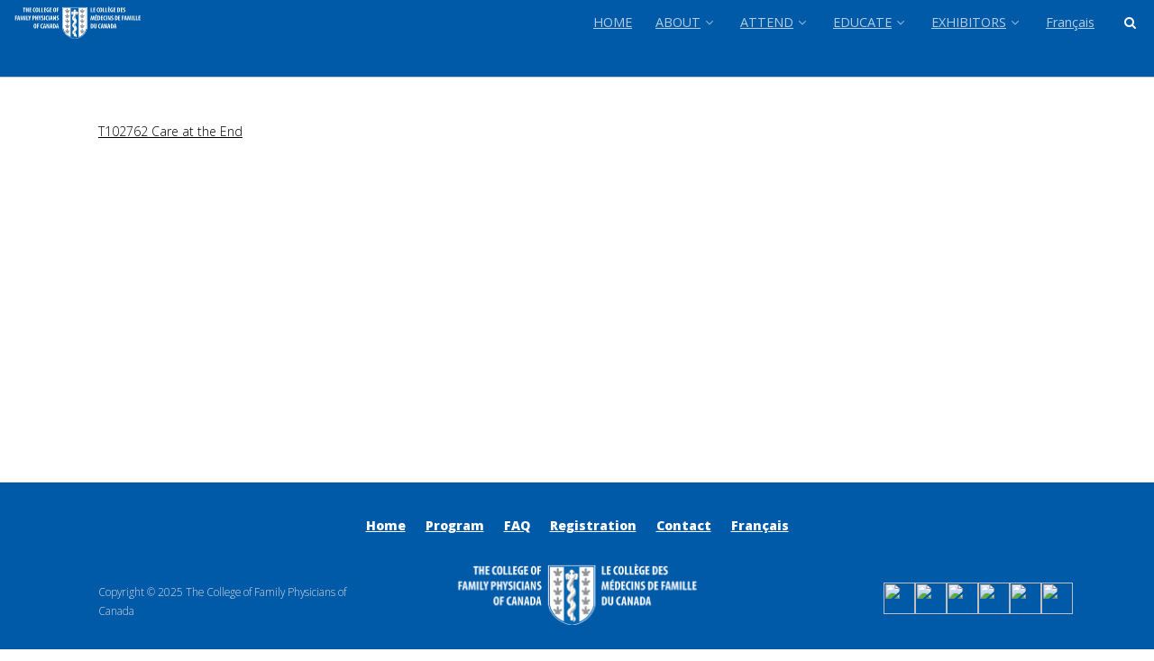

--- FILE ---
content_type: text/html; charset=UTF-8
request_url: https://fmf.cfpc.ca/handouts/t102762-care-at-the-end/
body_size: 29819
content:
<!DOCTYPE html>
<html lang="en-CA">
<head>
<meta http-equiv="Content-Type" content="text/html; charset=UTF-8" />

<!-- Site Crafted Using Skeleton v1.0.0 - WordPress - HTML5 - www.PageLines.com -->


<!-- Start >> Meta Tags and Inline Scripts -->
<meta name='robots' content='index, follow, max-image-preview:large, max-snippet:-1, max-video-preview:-1' />

		<!-- Meta Tag Manager -->
		<meta name="viewport" content="user-scalable=yes" />
		<meta name="viewport" content="maximum-scale=2.0" />
		<!-- / Meta Tag Manager -->

	<!-- This site is optimized with the Yoast SEO plugin v26.5 - https://yoast.com/wordpress/plugins/seo/ -->
	<title>T102762 Care at the End - FMF</title>
	<link rel="canonical" href="https://fmf.cfpc.ca/wp-content/uploads/2014/03/T102762-Care-at-the-End.pdf" />
	<meta property="og:locale" content="en_US" />
	<meta property="og:type" content="article" />
	<meta property="og:title" content="T102762 Care at the End - FMF" />
	<meta property="og:description" content="T102762 Care at the End" />
	<meta property="og:url" content="https://fmf.cfpc.ca/wp-content/uploads/2014/03/T102762-Care-at-the-End.pdf" />
	<meta property="og:site_name" content="FMF" />
	<meta property="article:publisher" content="https://www.facebook.com/FamilyMedicineForum" />
	<meta property="og:image" content="https://fmf.cfpc.ca/handouts/t102762-care-at-the-end" />
	<meta property="og:image:width" content="250" />
	<meta property="og:image:height" content="274" />
	<meta property="og:image:type" content="image/png" />
	<meta name="twitter:card" content="summary_large_image" />
	<meta name="twitter:site" content="@FamilyMedForum" />
	<script type="application/ld+json" class="yoast-schema-graph">{"@context":"https://schema.org","@graph":[{"@type":"WebPage","@id":"https://fmf.cfpc.ca/wp-content/uploads/2014/03/T102762-Care-at-the-End.pdf","url":"https://fmf.cfpc.ca/wp-content/uploads/2014/03/T102762-Care-at-the-End.pdf","name":"T102762 Care at the End - FMF","isPartOf":{"@id":"https://fmf.cfpc.ca/#website"},"primaryImageOfPage":{"@id":"https://fmf.cfpc.ca/wp-content/uploads/2014/03/T102762-Care-at-the-End.pdf#primaryimage"},"image":{"@id":"https://fmf.cfpc.ca/wp-content/uploads/2014/03/T102762-Care-at-the-End.pdf#primaryimage"},"thumbnailUrl":"","datePublished":"2015-11-14T21:08:42+00:00","breadcrumb":{"@id":"https://fmf.cfpc.ca/wp-content/uploads/2014/03/T102762-Care-at-the-End.pdf#breadcrumb"},"inLanguage":"en-CA","potentialAction":[{"@type":"ReadAction","target":["https://fmf.cfpc.ca/wp-content/uploads/2014/03/T102762-Care-at-the-End.pdf"]}]},{"@type":"ImageObject","inLanguage":"en-CA","@id":"https://fmf.cfpc.ca/wp-content/uploads/2014/03/T102762-Care-at-the-End.pdf#primaryimage","url":"","contentUrl":""},{"@type":"BreadcrumbList","@id":"https://fmf.cfpc.ca/wp-content/uploads/2014/03/T102762-Care-at-the-End.pdf#breadcrumb","itemListElement":[{"@type":"ListItem","position":1,"name":"Home","item":"https://fmf.cfpc.ca/"},{"@type":"ListItem","position":2,"name":"Handouts","item":"https://fmf.cfpc.ca/handouts/"},{"@type":"ListItem","position":3,"name":"T102762 Care at the End"}]},{"@type":"WebSite","@id":"https://fmf.cfpc.ca/#website","url":"https://fmf.cfpc.ca/","name":"FMF","description":"Family Medicine Forum","publisher":{"@id":"https://fmf.cfpc.ca/#organization"},"potentialAction":[{"@type":"SearchAction","target":{"@type":"EntryPoint","urlTemplate":"https://fmf.cfpc.ca/?s={search_term_string}"},"query-input":{"@type":"PropertyValueSpecification","valueRequired":true,"valueName":"search_term_string"}}],"inLanguage":"en-CA"},{"@type":"Organization","@id":"https://fmf.cfpc.ca/#organization","name":"Family Medicine Forum","url":"https://fmf.cfpc.ca/","logo":{"@type":"ImageObject","inLanguage":"en-CA","@id":"https://fmf.cfpc.ca/#/schema/logo/image/","url":"https://fmf.cfpc.ca/wp-content/uploads/2022/01/FINAL_FMF-logo-sm.png","contentUrl":"https://fmf.cfpc.ca/wp-content/uploads/2022/01/FINAL_FMF-logo-sm.png","width":250,"height":274,"caption":"Family Medicine Forum"},"image":{"@id":"https://fmf.cfpc.ca/#/schema/logo/image/"},"sameAs":["https://www.facebook.com/FamilyMedicineForum","https://x.com/FamilyMedForum","https://www.youtube.com/user/cfpcmedia"]}]}</script>
	<!-- / Yoast SEO plugin. -->


<link rel='dns-prefetch' href='//use.fontawesome.com' />
<link rel="alternate" type="application/rss+xml" title="FMF &raquo; Feed" href="https://fmf.cfpc.ca/feed/" />
<link rel="alternate" type="application/rss+xml" title="FMF &raquo; Comments Feed" href="https://fmf.cfpc.ca/comments/feed/" />
<link rel="alternate" type="application/rss+xml" title="FMF &raquo; T102762 Care at the End Comments Feed" href="https://fmf.cfpc.ca/handouts/t102762-care-at-the-end/feed/" />
<link rel="alternate" title="oEmbed (JSON)" type="application/json+oembed" href="https://fmf.cfpc.ca/wp-json/oembed/1.0/embed?url=https%3A%2F%2Ffmf.cfpc.ca%2Fhandouts%2Ft102762-care-at-the-end%2F&#038;lang=en" />
<link rel="alternate" title="oEmbed (XML)" type="text/xml+oembed" href="https://fmf.cfpc.ca/wp-json/oembed/1.0/embed?url=https%3A%2F%2Ffmf.cfpc.ca%2Fhandouts%2Ft102762-care-at-the-end%2F&#038;format=xml&#038;lang=en" />

<!-- Styles -->
<style id='wp-img-auto-sizes-contain-inline-css' type='text/css'>
img:is([sizes=auto i],[sizes^="auto," i]){contain-intrinsic-size:3000px 1500px}
/*# sourceURL=wp-img-auto-sizes-contain-inline-css */
</style>
<style id='wp-emoji-styles-inline-css' type='text/css'>

	img.wp-smiley, img.emoji {
		display: inline !important;
		border: none !important;
		box-shadow: none !important;
		height: 1em !important;
		width: 1em !important;
		margin: 0 0.07em !important;
		vertical-align: -0.1em !important;
		background: none !important;
		padding: 0 !important;
	}
/*# sourceURL=wp-emoji-styles-inline-css */
</style>
<link rel='stylesheet' id='wp-block-library-css' href='https://fmf.cfpc.ca/wp-includes/css/dist/block-library/style.min.css?ver=6.9' type='text/css' media='all' />
<style id='global-styles-inline-css' type='text/css'>
:root{--wp--preset--aspect-ratio--square: 1;--wp--preset--aspect-ratio--4-3: 4/3;--wp--preset--aspect-ratio--3-4: 3/4;--wp--preset--aspect-ratio--3-2: 3/2;--wp--preset--aspect-ratio--2-3: 2/3;--wp--preset--aspect-ratio--16-9: 16/9;--wp--preset--aspect-ratio--9-16: 9/16;--wp--preset--color--black: #000000;--wp--preset--color--cyan-bluish-gray: #abb8c3;--wp--preset--color--white: #ffffff;--wp--preset--color--pale-pink: #f78da7;--wp--preset--color--vivid-red: #cf2e2e;--wp--preset--color--luminous-vivid-orange: #ff6900;--wp--preset--color--luminous-vivid-amber: #fcb900;--wp--preset--color--light-green-cyan: #7bdcb5;--wp--preset--color--vivid-green-cyan: #00d084;--wp--preset--color--pale-cyan-blue: #8ed1fc;--wp--preset--color--vivid-cyan-blue: #0693e3;--wp--preset--color--vivid-purple: #9b51e0;--wp--preset--gradient--vivid-cyan-blue-to-vivid-purple: linear-gradient(135deg,rgb(6,147,227) 0%,rgb(155,81,224) 100%);--wp--preset--gradient--light-green-cyan-to-vivid-green-cyan: linear-gradient(135deg,rgb(122,220,180) 0%,rgb(0,208,130) 100%);--wp--preset--gradient--luminous-vivid-amber-to-luminous-vivid-orange: linear-gradient(135deg,rgb(252,185,0) 0%,rgb(255,105,0) 100%);--wp--preset--gradient--luminous-vivid-orange-to-vivid-red: linear-gradient(135deg,rgb(255,105,0) 0%,rgb(207,46,46) 100%);--wp--preset--gradient--very-light-gray-to-cyan-bluish-gray: linear-gradient(135deg,rgb(238,238,238) 0%,rgb(169,184,195) 100%);--wp--preset--gradient--cool-to-warm-spectrum: linear-gradient(135deg,rgb(74,234,220) 0%,rgb(151,120,209) 20%,rgb(207,42,186) 40%,rgb(238,44,130) 60%,rgb(251,105,98) 80%,rgb(254,248,76) 100%);--wp--preset--gradient--blush-light-purple: linear-gradient(135deg,rgb(255,206,236) 0%,rgb(152,150,240) 100%);--wp--preset--gradient--blush-bordeaux: linear-gradient(135deg,rgb(254,205,165) 0%,rgb(254,45,45) 50%,rgb(107,0,62) 100%);--wp--preset--gradient--luminous-dusk: linear-gradient(135deg,rgb(255,203,112) 0%,rgb(199,81,192) 50%,rgb(65,88,208) 100%);--wp--preset--gradient--pale-ocean: linear-gradient(135deg,rgb(255,245,203) 0%,rgb(182,227,212) 50%,rgb(51,167,181) 100%);--wp--preset--gradient--electric-grass: linear-gradient(135deg,rgb(202,248,128) 0%,rgb(113,206,126) 100%);--wp--preset--gradient--midnight: linear-gradient(135deg,rgb(2,3,129) 0%,rgb(40,116,252) 100%);--wp--preset--font-size--small: 13px;--wp--preset--font-size--medium: 20px;--wp--preset--font-size--large: 36px;--wp--preset--font-size--x-large: 42px;--wp--preset--spacing--20: 0.44rem;--wp--preset--spacing--30: 0.67rem;--wp--preset--spacing--40: 1rem;--wp--preset--spacing--50: 1.5rem;--wp--preset--spacing--60: 2.25rem;--wp--preset--spacing--70: 3.38rem;--wp--preset--spacing--80: 5.06rem;--wp--preset--shadow--natural: 6px 6px 9px rgba(0, 0, 0, 0.2);--wp--preset--shadow--deep: 12px 12px 50px rgba(0, 0, 0, 0.4);--wp--preset--shadow--sharp: 6px 6px 0px rgba(0, 0, 0, 0.2);--wp--preset--shadow--outlined: 6px 6px 0px -3px rgb(255, 255, 255), 6px 6px rgb(0, 0, 0);--wp--preset--shadow--crisp: 6px 6px 0px rgb(0, 0, 0);}:where(.is-layout-flex){gap: 0.5em;}:where(.is-layout-grid){gap: 0.5em;}body .is-layout-flex{display: flex;}.is-layout-flex{flex-wrap: wrap;align-items: center;}.is-layout-flex > :is(*, div){margin: 0;}body .is-layout-grid{display: grid;}.is-layout-grid > :is(*, div){margin: 0;}:where(.wp-block-columns.is-layout-flex){gap: 2em;}:where(.wp-block-columns.is-layout-grid){gap: 2em;}:where(.wp-block-post-template.is-layout-flex){gap: 1.25em;}:where(.wp-block-post-template.is-layout-grid){gap: 1.25em;}.has-black-color{color: var(--wp--preset--color--black) !important;}.has-cyan-bluish-gray-color{color: var(--wp--preset--color--cyan-bluish-gray) !important;}.has-white-color{color: var(--wp--preset--color--white) !important;}.has-pale-pink-color{color: var(--wp--preset--color--pale-pink) !important;}.has-vivid-red-color{color: var(--wp--preset--color--vivid-red) !important;}.has-luminous-vivid-orange-color{color: var(--wp--preset--color--luminous-vivid-orange) !important;}.has-luminous-vivid-amber-color{color: var(--wp--preset--color--luminous-vivid-amber) !important;}.has-light-green-cyan-color{color: var(--wp--preset--color--light-green-cyan) !important;}.has-vivid-green-cyan-color{color: var(--wp--preset--color--vivid-green-cyan) !important;}.has-pale-cyan-blue-color{color: var(--wp--preset--color--pale-cyan-blue) !important;}.has-vivid-cyan-blue-color{color: var(--wp--preset--color--vivid-cyan-blue) !important;}.has-vivid-purple-color{color: var(--wp--preset--color--vivid-purple) !important;}.has-black-background-color{background-color: var(--wp--preset--color--black) !important;}.has-cyan-bluish-gray-background-color{background-color: var(--wp--preset--color--cyan-bluish-gray) !important;}.has-white-background-color{background-color: var(--wp--preset--color--white) !important;}.has-pale-pink-background-color{background-color: var(--wp--preset--color--pale-pink) !important;}.has-vivid-red-background-color{background-color: var(--wp--preset--color--vivid-red) !important;}.has-luminous-vivid-orange-background-color{background-color: var(--wp--preset--color--luminous-vivid-orange) !important;}.has-luminous-vivid-amber-background-color{background-color: var(--wp--preset--color--luminous-vivid-amber) !important;}.has-light-green-cyan-background-color{background-color: var(--wp--preset--color--light-green-cyan) !important;}.has-vivid-green-cyan-background-color{background-color: var(--wp--preset--color--vivid-green-cyan) !important;}.has-pale-cyan-blue-background-color{background-color: var(--wp--preset--color--pale-cyan-blue) !important;}.has-vivid-cyan-blue-background-color{background-color: var(--wp--preset--color--vivid-cyan-blue) !important;}.has-vivid-purple-background-color{background-color: var(--wp--preset--color--vivid-purple) !important;}.has-black-border-color{border-color: var(--wp--preset--color--black) !important;}.has-cyan-bluish-gray-border-color{border-color: var(--wp--preset--color--cyan-bluish-gray) !important;}.has-white-border-color{border-color: var(--wp--preset--color--white) !important;}.has-pale-pink-border-color{border-color: var(--wp--preset--color--pale-pink) !important;}.has-vivid-red-border-color{border-color: var(--wp--preset--color--vivid-red) !important;}.has-luminous-vivid-orange-border-color{border-color: var(--wp--preset--color--luminous-vivid-orange) !important;}.has-luminous-vivid-amber-border-color{border-color: var(--wp--preset--color--luminous-vivid-amber) !important;}.has-light-green-cyan-border-color{border-color: var(--wp--preset--color--light-green-cyan) !important;}.has-vivid-green-cyan-border-color{border-color: var(--wp--preset--color--vivid-green-cyan) !important;}.has-pale-cyan-blue-border-color{border-color: var(--wp--preset--color--pale-cyan-blue) !important;}.has-vivid-cyan-blue-border-color{border-color: var(--wp--preset--color--vivid-cyan-blue) !important;}.has-vivid-purple-border-color{border-color: var(--wp--preset--color--vivid-purple) !important;}.has-vivid-cyan-blue-to-vivid-purple-gradient-background{background: var(--wp--preset--gradient--vivid-cyan-blue-to-vivid-purple) !important;}.has-light-green-cyan-to-vivid-green-cyan-gradient-background{background: var(--wp--preset--gradient--light-green-cyan-to-vivid-green-cyan) !important;}.has-luminous-vivid-amber-to-luminous-vivid-orange-gradient-background{background: var(--wp--preset--gradient--luminous-vivid-amber-to-luminous-vivid-orange) !important;}.has-luminous-vivid-orange-to-vivid-red-gradient-background{background: var(--wp--preset--gradient--luminous-vivid-orange-to-vivid-red) !important;}.has-very-light-gray-to-cyan-bluish-gray-gradient-background{background: var(--wp--preset--gradient--very-light-gray-to-cyan-bluish-gray) !important;}.has-cool-to-warm-spectrum-gradient-background{background: var(--wp--preset--gradient--cool-to-warm-spectrum) !important;}.has-blush-light-purple-gradient-background{background: var(--wp--preset--gradient--blush-light-purple) !important;}.has-blush-bordeaux-gradient-background{background: var(--wp--preset--gradient--blush-bordeaux) !important;}.has-luminous-dusk-gradient-background{background: var(--wp--preset--gradient--luminous-dusk) !important;}.has-pale-ocean-gradient-background{background: var(--wp--preset--gradient--pale-ocean) !important;}.has-electric-grass-gradient-background{background: var(--wp--preset--gradient--electric-grass) !important;}.has-midnight-gradient-background{background: var(--wp--preset--gradient--midnight) !important;}.has-small-font-size{font-size: var(--wp--preset--font-size--small) !important;}.has-medium-font-size{font-size: var(--wp--preset--font-size--medium) !important;}.has-large-font-size{font-size: var(--wp--preset--font-size--large) !important;}.has-x-large-font-size{font-size: var(--wp--preset--font-size--x-large) !important;}
/*# sourceURL=global-styles-inline-css */
</style>

<style id='classic-theme-styles-inline-css' type='text/css'>
/*! This file is auto-generated */
.wp-block-button__link{color:#fff;background-color:#32373c;border-radius:9999px;box-shadow:none;text-decoration:none;padding:calc(.667em + 2px) calc(1.333em + 2px);font-size:1.125em}.wp-block-file__button{background:#32373c;color:#fff;text-decoration:none}
/*# sourceURL=/wp-includes/css/classic-themes.min.css */
</style>
<style id='font-awesome-svg-styles-default-inline-css' type='text/css'>
.svg-inline--fa {
  display: inline-block;
  height: 1em;
  overflow: visible;
  vertical-align: -.125em;
}
/*# sourceURL=font-awesome-svg-styles-default-inline-css */
</style>
<link rel='stylesheet' id='font-awesome-svg-styles-css' href='https://fmf.cfpc.ca/wp-content/uploads/font-awesome/v6.4.2/css/svg-with-js.css' type='text/css' media='all' />
<style id='font-awesome-svg-styles-inline-css' type='text/css'>
   .wp-block-font-awesome-icon svg::before,
   .wp-rich-text-font-awesome-icon svg::before {content: unset;}
/*# sourceURL=font-awesome-svg-styles-inline-css */
</style>
<link rel='stylesheet' id='contact-form-7-css' href='https://fmf.cfpc.ca/wp-content/plugins/contact-form-7/includes/css/styles.css?ver=6.1.4' type='text/css' media='all' />
<link rel='stylesheet' id='wpcdt-public-css-css' href='https://fmf.cfpc.ca/wp-content/plugins/countdown-timer-ultimate/assets/css/wpcdt-public.css?ver=2.6.9' type='text/css' media='all' />
<link rel='stylesheet' id='rotatingtweets-css' href='https://fmf.cfpc.ca/wp-content/plugins/rotatingtweets/css/style.css?ver=6.9' type='text/css' media='all' />
<link rel='stylesheet' id='pagelines-less-core-css' href='https://fmf.cfpc.ca/wp-content/uploads/pagelines/compiled-css-core-1768925487.css' type='text/css' media='all' />
<link rel='stylesheet' id='pagelines-less-sections-css' href='https://fmf.cfpc.ca/wp-content/uploads/pagelines/compiled-css-sections-1768925487.css' type='text/css' media='all' />
<link rel='stylesheet' id='font-awesome-official-css' href='https://use.fontawesome.com/releases/v6.4.2/css/all.css' type='text/css' media='all' integrity="sha384-blOohCVdhjmtROpu8+CfTnUWham9nkX7P7OZQMst+RUnhtoY/9qemFAkIKOYxDI3" crossorigin="anonymous" />
<link rel='stylesheet' id='wp-pagenavi-css' href='https://fmf.cfpc.ca/wp-content/plugins/wp-pagenavi/pagenavi-css.css?ver=2.70' type='text/css' media='all' />
<link rel='stylesheet' id='tablepress-default-css' href='https://fmf.cfpc.ca/wp-content/tablepress-combined.min.css?ver=51' type='text/css' media='all' />
<link rel='stylesheet' id='action-map-css' href='https://fmf.cfpc.ca/wp-content/plugins/dms-plugin-pro/libs/css/actionmap.css?ver=6.9' type='text/css' media='all' />
<link rel='stylesheet' id='font-awesome-official-v4shim-css' href='https://use.fontawesome.com/releases/v6.4.2/css/v4-shims.css' type='text/css' media='all' integrity="sha384-IqMDcR2qh8kGcGdRrxwop5R2GiUY5h8aDR/LhYxPYiXh3sAAGGDkFvFqWgFvTsTd" crossorigin="anonymous" />
<link rel='stylesheet' id='master_font_import-css' href='//fonts.googleapis.com/css?family=Open+Sans%3A400%2C300%2C600%2C800%7CSource+Sans+Pro%3A400%2C600%2C700%2C900%7CRaleway&#038;ver=5cdc97' type='text/css' media='all' />
<link rel='stylesheet' id='DMS-theme-css' href='https://fmf.cfpc.ca/wp-content/themes/dms-child/style.css?ver=1738762461' type='text/css' media='all' />

<!-- Scripts -->
<script type="text/javascript" src="https://fmf.cfpc.ca/wp-includes/js/jquery/jquery.min.js?ver=3.7.1" id="jquery-core-js"></script>
<script type="text/javascript" src="https://fmf.cfpc.ca/wp-includes/js/jquery/jquery-migrate.min.js?ver=3.4.1" id="jquery-migrate-js"></script>
<link rel="shortcut icon" href="https://fmf.cfpc.ca/wp-content/uploads/2014/05/favicon-fmf2.png" type="image/x-icon" />
<link rel="apple-touch-icon" href="https://fmf.cfpc.ca/wp-content/uploads/2015/08/big-favicon.png" />
<link rel="profile" href="https://gmpg.org/xfn/11" />
<meta name="viewport" content="width=device-width, initial-scale=1, maximum-scale=1" />
<meta property='pl-share-title' content='T102762 Care at the End' />
<meta property='pl-share-url' content='https://fmf.cfpc.ca/handouts/t102762-care-at-the-end/' />
<meta property='pl-share-desc' content='T102762 Care at the End' />
<meta property='pl-share-img' content='' />
<link rel="https://api.w.org/" href="https://fmf.cfpc.ca/wp-json/" /><link rel="alternate" title="JSON" type="application/json" href="https://fmf.cfpc.ca/wp-json/wp/v2/media/2942" /><link rel="EditURI" type="application/rsd+xml" title="RSD" href="https://fmf.cfpc.ca/xmlrpc.php?rsd" />
<meta name="generator" content="WordPress 6.9" />
<link rel='shortlink' href='https://fmf.cfpc.ca/?p=2942' />
<!-- start Simple Custom CSS and JS -->
<style type="text/css">
/* Add your CSS code here.

For example:
.example {
    color: red;
}

For brushing up on your CSS knowledge, check out http://www.w3schools.com/css/css_syntax.asp

End of comment */ 

#home-btn:hover{
	background: #ffffff;
}</style>
<!-- end Simple Custom CSS and JS -->
<!-- start Simple Custom CSS and JS -->
<style type="text/css">
/* Add your CSS code here.

For example:
.example {
    color: red;
}

For brushing up on your CSS knowledge, check out http://www.w3schools.com/css/css_syntax.asp

End of comment */ 

#slideshow #slideshowWindow {
	width:400px;
	height:300px;
	margin:0;
	padding:0;
	position:center;
	overflow:hidden;
}

#slideshow #slideshowWindow .slide {

  margin:0;
	padding:0;
	width:400px; 
	height:300px;
	float:left;
	
}


    
</style>
<!-- end Simple Custom CSS and JS -->
<!-- start Simple Custom CSS and JS -->
<style type="text/css">
/* Add your CSS code here.

For example:
.example {
    color: red;
}

For brushing up on your CSS knowledge, check out http://www.w3schools.com/css/css_syntax.asp

End of comment */ 

#hotel-overlay {
  /*position: fixed;
  display: block;
  width: 100%;
  height: 100%;
  top: 0;
  left: 0;
  right: 0;
  bottom: 0; 
	display: block; */
  background-color: rgba(0,0,0,0.7);
  z-index: 2;
  cursor: not-allowed;
}

#hotel-text{
  /*position: absolute;
  top: 50%;
  left: 50%; */
  font-size: 30px;
	font-weight: 600;
	padding: 10px;
	background: red;
	border-radius: 7px;
  color: white;
	text-align: center;
  /*transform: translate(-50%,-50%);
  -ms-transform: translate(-50%,-50%);*/
}</style>
<!-- end Simple Custom CSS and JS -->
<!-- start Simple Custom CSS and JS -->
<style type="text/css">
/* CSS For Team Cards cheryl*/ 
 

html {
  font-size: 62.5%;
}

h4 {
  margin-bottom: 1rem;
}
.cci-press-card-Sheri__wrap {
  perspective: 1000px;
  position: relative;
  width: 300px;
  height: 380px;
  margin: 0 auto;
  -webkit-transform-style: preserve-3d;
  -moz-transform-style: preserve-3d;
  transform-style: preserve-3d;
  transition: transform 0.5s ease;
}
.card--front {
  z-index: 10;
}
.card--back {
  -webkit-transform: rotateY(180deg);
  -moz-transform: rotateY(180deg);
  transform: rotateY(180deg);
  top: 0;
  overflow: hidden;
}
.padded {
  padding: 0 2rem;
  font-size: 1.6rem;
  text-align: center;
}
.cci-press-card-Sheri {
  width: 30rem;
  height: 38rem;
  margin: 0 auto;
  font-family: "Lucida Grande", sans-serif;
  background: #ffcc00;
  border-radius: 8px;
  position: absolute;
  -webkit-backface-visibility: hidden;
  -moz-backface-visibility: hidden;
  backface-visibility: hidden;
}
.cci-press-card-Sheri .press-card__header {
  height: 3rem;
  padding: 2rem;
  font-size: 2rem;
  color: ghostwhite;
  line-height: 1;
  font-weight: 700;
}
.cci-press-card-cheryl .press-card__header:before {
  content: "";
}
.cci-press-card .press-card__header:after {
  content: "";
  color: #2980b9;
  float: right;
}
.cci-press-card-Sheri .press-card__content {
  height: 18rem;
  padding: 2rem;
  font-size: 2rem;
  background: white
    url("/wp-content/uploads/2022/06/Sheri-Garet.jpg")
    no-repeat;
  background-position-x: center;
  background-size: 100%;
  transition: background-position-x 1s ease-out;
  /*animation: moveCenter 0.32s ease-in-out forwards;*/
}
.cci-press-card-Sheri .press-card__content .journalist-name:before {
  content: attr(data-journalist-name) "\A\A";
  color: black;
  width: 100%;
  clear: both;
  display: block;
  font-weight: 700;
}
.cci-press-card-Sheri .journalist-title {
  display: block;
  font-size: 2.4rem;
  color: #ffffff;
  width: 100%;
  clear: both;
  font-weight: 700;
  padding-top: 23px;
  position: relative;
  overflow: hidden;
}
.cci-press-card-Sheri .press-card__footer {
  padding: 0 2rem;
  color: white;
}
.cci-press-card-Sheri .press-card__footer .article-link {
  margin-bottom: 0.5rem;
  opacity: 0.75;
}
#flipTrigger {
  font-weight: 700;
  top: 10px;
  color: #ffffff;
}
.rotate-3d {
  -webkit-transform: rotateY(180deg);
  -moz-transform: rotateY(180deg);
  transform: rotateY(180deg);
}
.z-up {
  z-index: 10;
}
.animated {
  -webkit-animation-fill-mode: both;
  -moz-animation-fill-mode: both;
  -ms-animation-fill-mode: both;
  -o-animation-fill-mode: both;
  animation-fill-mode: both;
  -webkit-animation-duration: 1s;
  -moz-animation-duration: 1s;
  -ms-animation-duration: 1s;
  -o-animation-duration: 1s;
  animation-duration: 1s;
}
.animated.hinge {
  -webkit-animation-duration: 2s;
  -moz-animation-duration: 2s;
  -ms-animation-duration: 2s;
  -o-animation-duration: 2s;
  animation-duration: 2s;
}
@-webkit-keyframes fadeInLeft {
  0% {
    opacity: 0;
    -webkit-transform: translateX(-20px);
  }
  100% {
    opacity: 1;
    -webkit-transform: translateX(0);
  }
}
@-moz-keyframes fadeInLeft {
  0% {
    opacity: 0;
    -moz-transform: translateX(-20px);
  }
  100% {
    opacity: 1;
    -moz-transform: translateX(0);
  }
}
@-o-keyframes fadeInLeft {
  0% {
    opacity: 0;
    -o-transform: translateX(-20px);
  }
  100% {
    opacity: 1;
    -o-transform: translateX(0);
  }
}
@keyframes fadeInLeft {
  0% {
    opacity: 0;
    transform: translateX(-20px);
  }
  100% {
    opacity: 1;
    transform: translateX(0);
  }
}
@keyframes moveRight {
  to {
    background-position-x: 145px;
  }
}
.fadeInLeft {
  -webkit-animation-name: fadeInLeft;
  -moz-animation-name: fadeInLeft;
  -o-animation-name: fadeInLeft;
  animation-name: fadeInLeft;
}


</style>
<!-- end Simple Custom CSS and JS -->
<!-- start Simple Custom CSS and JS -->
<style type="text/css">
/* Add your CSS code here.

For example:
.example {
    color: red;
}

For brushing up on your CSS knowledge, check out http://www.w3schools.com/css/css_syntax.asp

End of comment */ 

.center {
  display: block;
  margin-left: auto;
  margin-right: auto;
  width: 50%;
}


.table-td-center td {
	text-align: center !important;
}


.red-triangle-right {
      width: 0;
      height: 0;
      border-top: 3px solid transparent;
      border-left: 6px solid red;
      border-bottom: 3px solid transparent;
    }
.red-triangle-left {
      width: 0;
      height: 0;
      border-top: 3px solid transparent;
      border-right: 6px solid red;
      border-bottom: 3px solid transparent;
    }


.col-center {
  float: left;
  width: 20%;
  /*padding: 5px;*/
	text-align: center;
}

/* Clearfix (clear floats) */
.row-center::after {
  content: "";
  clear: both;
  display: table;
	text-align: center;
}
</style>
<!-- end Simple Custom CSS and JS -->
<!-- start Simple Custom CSS and JS -->
<style type="text/css">
/* CSS For Team Cards fixing the height*/ 
 

html {
  font-size: 62.5%;
}

h4 {
  margin-bottom: 1rem;
}
.cci-press-card__wrap {
  perspective: 1000px;
  position: relative;
  width: 300px;
  height: 380px;
  margin: 0 auto;
  -webkit-transform-style: preserve-3d;
  -moz-transform-style: preserve-3d;
  transform-style: preserve-3d;
  transition: transform 0.5s ease;
}
.card--front {
  z-index: 10;
}
.card--back {
  -webkit-transform: rotateY(180deg);
  -moz-transform: rotateY(180deg);
  transform: rotateY(180deg);
  top: 0;
  overflow: hidden;
}
.padded {
  padding: 0 2rem;
  font-size: 1.6rem;
  text-align: center;
}
.cci-press-card {
  width: 30rem;
  height: 38rem;
  margin: 0 auto;
  font-family: "Lucida Grande", sans-serif;
  background: #ffcc00;
  border-radius: 8px;
  position: absolute;
  -webkit-backface-visibility: hidden;
  -moz-backface-visibility: hidden;
  backface-visibility: hidden;
}
.cci-press-card .press-card__header {
  height: 3rem;
  padding: 2rem;
  font-size: 2rem;
  color: ghostwhite;
  line-height: 1;
  font-weight: 700;
}
.cci-press-card .press-card__header:before {
  content: "";
}
.cci-press-card .press-card__header:after {
  content: "";
  color: #2980b9;
  float: right;
}
.cci-press-card .press-card__content {
  height: 18rem;
  padding: 2rem;
  font-size: 2rem;
  background: white
    url("https://fmf.cfpc.ca/wp-content/uploads/2020/07/ann-m.png")
    no-repeat;
 background-position-x: center;
  background-size: 100%;
  transition: background-position-x 1s ease-out;
  /*animation: moveCenter 0.32s ease-in-out forwards;*/
}
.cci-press-card .press-card__content .journalist-name:before {
  content: attr(data-journalist-name) "\A\A";
  color: black;
  width: 100%;
  clear: both;
  display: block;
  font-weight: 700;
}
.cci-press-card .journalist-title {
  display: block;
  font-size: 2.4rem;
  color: #ffffff;
  width: 100%;
  clear: both;
  font-weight: 700;
  padding-top: 23px;
  position: relative;
  overflow: hidden;
}
.cci-press-card .press-card__footer {
  padding: 0 2rem;
  color: white;
}
.cci-press-card .press-card__footer .article-link {
  margin-bottom: 0.5rem;
  opacity: 0.75;
}
#flipTrigger {
  font-weight: 700;
  top: 10px;
  color: #ffffff;
}
.rotate-3d {
  -webkit-transform: rotateY(180deg);
  -moz-transform: rotateY(180deg);
  transform: rotateY(180deg);
}
.z-up {
  z-index: 10;
}
.animated {
  -webkit-animation-fill-mode: both;
  -moz-animation-fill-mode: both;
  -ms-animation-fill-mode: both;
  -o-animation-fill-mode: both;
  animation-fill-mode: both;
  -webkit-animation-duration: 1s;
  -moz-animation-duration: 1s;
  -ms-animation-duration: 1s;
  -o-animation-duration: 1s;
  animation-duration: 1s;
}
.animated.hinge {
  -webkit-animation-duration: 2s;
  -moz-animation-duration: 2s;
  -ms-animation-duration: 2s;
  -o-animation-duration: 2s;
  animation-duration: 2s;
}
@-webkit-keyframes fadeInLeft {
  0% {
    opacity: 0;
    -webkit-transform: translateX(-20px);
  }
  100% {
    opacity: 1;
    -webkit-transform: translateX(0);
  }
}
@-moz-keyframes fadeInLeft {
  0% {
    opacity: 0;
    -moz-transform: translateX(-20px);
  }
  100% {
    opacity: 1;
    -moz-transform: translateX(0);
  }
}
@-o-keyframes fadeInLeft {
  0% {
    opacity: 0;
    -o-transform: translateX(-20px);
  }
  100% {
    opacity: 1;
    -o-transform: translateX(0);
  }
}
@keyframes fadeInLeft {
  0% {
    opacity: 0;
    transform: translateX(-20px);
  }
  100% {
    opacity: 1;
    transform: translateX(0);
  }
}
@keyframes moveRight {
  to {
    background-position-x: 145px;
  }
}
.fadeInLeft {
  -webkit-animation-name: fadeInLeft;
  -moz-animation-name: fadeInLeft;
  -o-animation-name: fadeInLeft;
  animation-name: fadeInLeft;
}
</style>
<!-- end Simple Custom CSS and JS -->
<!-- start Simple Custom CSS and JS -->
<style type="text/css">
/* CSS For Team Cards Caraferreira*/ 
 

html {
  font-size: 62.5%;
}

h4 {
  margin-bottom: 1rem;
}
.cci-press-card-cara__wrap {
  perspective: 1000px;
  position: relative;
  width: 300px;
  height: 380px;
  margin: 0 auto;
  -webkit-transform-style: preserve-3d;
  -moz-transform-style: preserve-3d;
  transform-style: preserve-3d;
  transition: transform 0.5s ease;
}
.card--front {
  z-index: 10;
}
.card--back {
  -webkit-transform: rotateY(180deg);
  -moz-transform: rotateY(180deg);
  transform: rotateY(180deg);
  top: 0;
  overflow: hidden;
}
.padded {
  padding: 0 2rem;
  font-size: 1.6rem;
  text-align: center;
}
.cci-press-card-cara {
  width: 30rem;
  height: 38rem;
  margin: 0 auto;
  font-family: "Lucida Grande", sans-serif;
  background: #ffcc00;
  border-radius: 8px;
  position: absolute;
  -webkit-backface-visibility: hidden;
  -moz-backface-visibility: hidden;
  backface-visibility: hidden;
}
.cci-press-card-cara .press-card__header {
  height: 3rem;
  padding: 2rem;
  font-size: 2rem;
  color: ghostwhite;
  line-height: 1;
  font-weight: 700;
}
.cci-press-card-cara .press-card__header:before {
  content: "";
}
.cci-press-card .press-card__header:after {
  content: "";
  color: #2980b9;
  float: right;
}
.cci-press-card-cara .press-card__content {
  height: 18rem;
  padding: 2rem;
  font-size: 2rem;
  background: white
    url("https://fmf.cfpc.ca/wp-content/uploads/2020/07/cara-f.png")
    no-repeat;
 background-position-x: center;
  background-size: 100%;
  transition: background-position-x 1s ease-out;
  /*animation: moveCenter 0.32s ease-in-out forwards;*/
}
.cci-press-card-cara .press-card__content .journalist-name:before {
  content: attr(data-journalist-name) "\A\A";
  color: black;
  width: 100%;
  clear: both;
  display: block;
  font-weight: 700;
}
.cci-press-card-cara .journalist-title {
  display: block;
  font-size: 2.4rem;
  color: #ffffff;
  width: 100%;
  clear: both;
  font-weight: 700;
  padding-top: 23px;
  position: relative;
  overflow: hidden;
}
.cci-press-card-cara .press-card__footer {
  padding: 0 2rem;
  color: white;
}
.cci-press-card-cara .press-card__footer .article-link {
  margin-bottom: 0.5rem;
  opacity: 0.75;
}
#flipTrigger {
  font-weight: 700;
  top: 10px;
  color: #ffffff;
}
.rotate-3d {
  -webkit-transform: rotateY(180deg);
  -moz-transform: rotateY(180deg);
  transform: rotateY(180deg);
}
.z-up {
  z-index: 10;
}
.animated {
  -webkit-animation-fill-mode: both;
  -moz-animation-fill-mode: both;
  -ms-animation-fill-mode: both;
  -o-animation-fill-mode: both;
  animation-fill-mode: both;
  -webkit-animation-duration: 1s;
  -moz-animation-duration: 1s;
  -ms-animation-duration: 1s;
  -o-animation-duration: 1s;
  animation-duration: 1s;
}
.animated.hinge {
  -webkit-animation-duration: 2s;
  -moz-animation-duration: 2s;
  -ms-animation-duration: 2s;
  -o-animation-duration: 2s;
  animation-duration: 2s;
}
@-webkit-keyframes fadeInLeft {
  0% {
    opacity: 0;
    -webkit-transform: translateX(-20px);
  }
  100% {
    opacity: 1;
    -webkit-transform: translateX(0);
  }
}
@-moz-keyframes fadeInLeft {
  0% {
    opacity: 0;
    -moz-transform: translateX(-20px);
  }
  100% {
    opacity: 1;
    -moz-transform: translateX(0);
  }
}
@-o-keyframes fadeInLeft {
  0% {
    opacity: 0;
    -o-transform: translateX(-20px);
  }
  100% {
    opacity: 1;
    -o-transform: translateX(0);
  }
}
@keyframes fadeInLeft {
  0% {
    opacity: 0;
    transform: translateX(-20px);
  }
  100% {
    opacity: 1;
    transform: translateX(0);
  }
}
@keyframes moveRight {
  to {
    background-position-x: 145px;
  }
}
.fadeInLeft {
  -webkit-animation-name: fadeInLeft;
  -moz-animation-name: fadeInLeft;
  -o-animation-name: fadeInLeft;
  animation-name: fadeInLeft;
}


</style>
<!-- end Simple Custom CSS and JS -->
<!-- start Simple Custom CSS and JS -->
<style type="text/css">
/* CSS For Team Cards cheryl*/ 
 

html {
  font-size: 62.5%;
}

h4 {
  margin-bottom: 1rem;
}
.cci-press-card-cheryl__wrap {
  perspective: 1000px;
  position: relative;
  width: 300px;
  height: 380px;
  margin: 0 auto;
  -webkit-transform-style: preserve-3d;
  -moz-transform-style: preserve-3d;
  transform-style: preserve-3d;
  transition: transform 0.5s ease;
}
.card--front {
  z-index: 10;
}
.card--back {
  -webkit-transform: rotateY(180deg);
  -moz-transform: rotateY(180deg);
  transform: rotateY(180deg);
  top: 0;
  overflow: hidden;
}
.padded {
  padding: 0 2rem;
  font-size: 1.6rem;
  text-align: center;
}
.cci-press-card-cheryl {
  width: 30rem;
  height: 38rem;
  margin: 0 auto;
  font-family: "Lucida Grande", sans-serif;
  background: #ffcc00;
  border-radius: 8px;
  position: absolute;
  -webkit-backface-visibility: hidden;
  -moz-backface-visibility: hidden;
  backface-visibility: hidden;
}
.cci-press-card-cheryl .press-card__header {
  height: 3rem;
  padding: 2rem;
  font-size: 2rem;
  color: ghostwhite;
  line-height: 1;
  font-weight: 700;
}
.cci-press-card-cheryl .press-card__header:before {
  content: "";
}
.cci-press-card .press-card__header:after {
  content: "";
  color: #2980b9;
  float: right;
}
.cci-press-card-cheryl .press-card__content {
  height: 18rem;
  padding: 2rem;
  font-size: 2rem;
  background: white
    url("https://fmf.cfpc.ca/wp-content/uploads/2020/07/cheryl-s.png")
    no-repeat;
  background-position-x: center;
  background-size: 100%;
  transition: background-position-x 1s ease-out;
  /*animation: moveCenter 0.32s ease-in-out forwards;*/
}
.cci-press-card-cheryl .press-card__content .journalist-name:before {
  content: attr(data-journalist-name) "\A\A";
  color: black;
  width: 100%;
  clear: both;
  display: block;
  font-weight: 700;
}
.cci-press-card-cheryl .journalist-title {
  display: block;
  font-size: 2.4rem;
  color: #ffffff;
  width: 100%;
  clear: both;
  font-weight: 700;
  padding-top: 23px;
  position: relative;
  overflow: hidden;
}
.cci-press-card-cheryl .press-card__footer {
  padding: 0 2rem;
  color: white;
}
.cci-press-card-cheryl .press-card__footer .article-link {
  margin-bottom: 0.5rem;
  opacity: 0.75;
}
#flipTrigger {
  font-weight: 700;
  top: 10px;
  color: #ffffff;
}
.rotate-3d {
  -webkit-transform: rotateY(180deg);
  -moz-transform: rotateY(180deg);
  transform: rotateY(180deg);
}
.z-up {
  z-index: 10;
}
.animated {
  -webkit-animation-fill-mode: both;
  -moz-animation-fill-mode: both;
  -ms-animation-fill-mode: both;
  -o-animation-fill-mode: both;
  animation-fill-mode: both;
  -webkit-animation-duration: 1s;
  -moz-animation-duration: 1s;
  -ms-animation-duration: 1s;
  -o-animation-duration: 1s;
  animation-duration: 1s;
}
.animated.hinge {
  -webkit-animation-duration: 2s;
  -moz-animation-duration: 2s;
  -ms-animation-duration: 2s;
  -o-animation-duration: 2s;
  animation-duration: 2s;
}
@-webkit-keyframes fadeInLeft {
  0% {
    opacity: 0;
    -webkit-transform: translateX(-20px);
  }
  100% {
    opacity: 1;
    -webkit-transform: translateX(0);
  }
}
@-moz-keyframes fadeInLeft {
  0% {
    opacity: 0;
    -moz-transform: translateX(-20px);
  }
  100% {
    opacity: 1;
    -moz-transform: translateX(0);
  }
}
@-o-keyframes fadeInLeft {
  0% {
    opacity: 0;
    -o-transform: translateX(-20px);
  }
  100% {
    opacity: 1;
    -o-transform: translateX(0);
  }
}
@keyframes fadeInLeft {
  0% {
    opacity: 0;
    transform: translateX(-20px);
  }
  100% {
    opacity: 1;
    transform: translateX(0);
  }
}
@keyframes moveRight {
  to {
    background-position-x: 145px;
  }
}
.fadeInLeft {
  -webkit-animation-name: fadeInLeft;
  -moz-animation-name: fadeInLeft;
  -o-animation-name: fadeInLeft;
  animation-name: fadeInLeft;
}


</style>
<!-- end Simple Custom CSS and JS -->
<!-- start Simple Custom CSS and JS -->
<style type="text/css">
/* CSS For Team Cards Caraferreira*/ 
 

html {
  font-size: 62.5%;
}

h4 {
  margin-bottom: 1rem;
}
.cci-press-card-Deanne__wrap {
  perspective: 1000px;
  position: relative;
  width: 300px;
  height: 380px;
  margin: 0 auto;
  -webkit-transform-style: preserve-3d;
  -moz-transform-style: preserve-3d;
  transform-style: preserve-3d;
  transition: transform 0.5s ease;
}
.card--front {
  z-index: 10;
}
.card--back {
  -webkit-transform: rotateY(180deg);
  -moz-transform: rotateY(180deg);
  transform: rotateY(180deg);
  top: 0;
  overflow: hidden;
}
.padded {
  padding: 0 2rem;
  font-size: 1.6rem;
  text-align: center;
}
.cci-press-card-Deanne {
  width: 30rem;
  height: 38rem;
  margin: 0 auto;
  font-family: "Lucida Grande", sans-serif;
  background: #ffcc00;
  border-radius: 8px;
  position: absolute;
  -webkit-backface-visibility: hidden;
  -moz-backface-visibility: hidden;
  backface-visibility: hidden;
}
.cci-press-card-Deanne .press-card__header {
  height: 3rem;
  padding: 2rem;
  font-size: 2rem;
  color: ghostwhite;
  line-height: 1;
  font-weight: 700;
}
.cci-press-card-Deanne .press-card__header:before {
  content: "";
}
.cci-press-card .press-card__header:after {
  content: "";
  color: #2980b9;
  float: right;
}
.cci-press-card-Deanne .press-card__content {
  height: 18rem;
  padding: 2rem;
  font-size: 2rem;
  background: white
    url("https://fmf.cfpc.ca/wp-content/uploads/2022/03/deanne-m.png")
    no-repeat;
  background-position-x: center;
  background-size: 100%;
  transition: background-position-x 1s ease-out;
  /*animation: moveCenter 0.32s ease-in-out forwards;*/
}
.cci-press-card-Deanne  .press-card__content .journalist-name:before {
  content: attr(data-journalist-name) "\A\A";
  color: black;
  width: 100%;
  clear: both;
  display: block;
  font-weight: 700;
}
.cci-press-card-Deanne  .journalist-title {
  display: block;
  font-size: 2.4rem;
  color: #ffffff;
  width: 100%;
  clear: both;
  font-weight: 700;
  padding-top: 23px;
  position: relative;
  overflow: hidden;
}
.cci-press-card-Deanne  .press-card__footer {
  padding: 0 2rem;
  color: white;
}
.cci-press-card-Deanne  .press-card__footer .article-link {
  margin-bottom: 0.5rem;
  opacity: 0.75;
}
#flipTrigger {
  font-weight: 700;
  top: 10px;
  color: #ffffff;
}
.rotate-3d {
  -webkit-transform: rotateY(180deg);
  -moz-transform: rotateY(180deg);
  transform: rotateY(180deg);
}
.z-up {
  z-index: 10;
}
.animated {
  -webkit-animation-fill-mode: both;
  -moz-animation-fill-mode: both;
  -ms-animation-fill-mode: both;
  -o-animation-fill-mode: both;
  animation-fill-mode: both;
  -webkit-animation-duration: 1s;
  -moz-animation-duration: 1s;
  -ms-animation-duration: 1s;
  -o-animation-duration: 1s;
  animation-duration: 1s;
}
.animated.hinge {
  -webkit-animation-duration: 2s;
  -moz-animation-duration: 2s;
  -ms-animation-duration: 2s;
  -o-animation-duration: 2s;
  animation-duration: 2s;
}
@-webkit-keyframes fadeInLeft {
  0% {
    opacity: 0;
    -webkit-transform: translateX(-20px);
  }
  100% {
    opacity: 1;
    -webkit-transform: translateX(0);
  }
}
@-moz-keyframes fadeInLeft {
  0% {
    opacity: 0;
    -moz-transform: translateX(-20px);
  }
  100% {
    opacity: 1;
    -moz-transform: translateX(0);
  }
}
@-o-keyframes fadeInLeft {
  0% {
    opacity: 0;
    -o-transform: translateX(-20px);
  }
  100% {
    opacity: 1;
    -o-transform: translateX(0);
  }
}
@keyframes fadeInLeft {
  0% {
    opacity: 0;
    transform: translateX(-20px);
  }
  100% {
    opacity: 1;
    transform: translateX(0);
  }
}
@keyframes moveRight {
  to {
    background-position-x: 145px;
  }
}
.fadeInLeft {
  -webkit-animation-name: fadeInLeft;
  -moz-animation-name: fadeInLeft;
  -o-animation-name: fadeInLeft;
  animation-name: fadeInLeft;
}


</style>
<!-- end Simple Custom CSS and JS -->
<!-- start Simple Custom CSS and JS -->
<style type="text/css">
/* CSS For Team Cards Irish*/ 
 

html {
  font-size: 62.5%;
}

h4 {
  margin-bottom: 1rem;
}
.cci-press-card-Irish__wrap {
  perspective: 1000px;
  position: relative;
  width: 300px;
  height: 380px;
  margin: 0 auto;
  -webkit-transform-style: preserve-3d;
  -moz-transform-style: preserve-3d;
  transform-style: preserve-3d;
  transition: transform 0.5s ease;
}
.card--front {
  z-index: 10;
}
.card--back {
  -webkit-transform: rotateY(180deg);
  -moz-transform: rotateY(180deg);
  transform: rotateY(180deg);
  top: 0;
  overflow: hidden;
}
.padded {
  padding: 0 2rem;
  font-size: 1.6rem;
  text-align: center;
}
.cci-press-card-Irish {
  width: 30rem;
  height: 38rem;
  margin: 0 auto;
  font-family: "Lucida Grande", sans-serif;
  background: #ffcc00;
  border-radius: 8px;
  position: absolute;
  -webkit-backface-visibility: hidden;
  -moz-backface-visibility: hidden;
  backface-visibility: hidden;
}
.cci-press-card-Irish .press-card__header {
  height: 3rem;
  padding: 2rem;
  font-size: 2rem;
  color: ghostwhite;
  line-height: 1;
  font-weight: 700;
}
.cci-press-card-Irish .press-card__header:before {
  content: "";
}
.cci-press-card .press-card__header:after {
  content: "";
  color: #2980b9;
  float: right;
}
.cci-press-card-Irish .press-card__content {
  height: 18rem;
  padding: 2rem;
  font-size: 2rem;
  background: white
    url("https://fmf.cfpc.ca/wp-content/uploads/2021/08/irish.jpeg")
    no-repeat;
background-position-x: center;
  background-size: 100%;
  transition: background-position-x 1s ease-out;
  /*animation: moveCenter 0.32s ease-in-out forwards;*/
}
.cci-press-card-Irish  .press-card__content .journalist-name:before {
  content: attr(data-journalist-name) "\A\A";
  color: black;
  width: 100%;
  clear: both;
  display: block;
  font-weight: 700;
}
.cci-press-card-Irish  .journalist-title {
  display: block;
  font-size: 2.4rem;
  color: #ffffff;
  width: 100%;
  clear: both;
  font-weight: 700;
  padding-top: 23px;
  position: relative;
  overflow: hidden;
}
.cci-press-card-Irish  .press-card__footer {
  padding: 0 2rem;
  color: white;
}
.cci-press-card-Irish .press-card__footer .article-link {
  margin-bottom: 0.5rem;
  opacity: 0.75;
}
#flipTrigger {
  font-weight: 700;
  top: 10px;
  color: #ffffff;
}
.rotate-3d {
  -webkit-transform: rotateY(180deg);
  -moz-transform: rotateY(180deg);
  transform: rotateY(180deg);
}
.z-up {
  z-index: 10;
}
.animated {
  -webkit-animation-fill-mode: both;
  -moz-animation-fill-mode: both;
  -ms-animation-fill-mode: both;
  -o-animation-fill-mode: both;
  animation-fill-mode: both;
  -webkit-animation-duration: 1s;
  -moz-animation-duration: 1s;
  -ms-animation-duration: 1s;
  -o-animation-duration: 1s;
  animation-duration: 1s;
}
.animated.hinge {
  -webkit-animation-duration: 2s;
  -moz-animation-duration: 2s;
  -ms-animation-duration: 2s;
  -o-animation-duration: 2s;
  animation-duration: 2s;
}
@-webkit-keyframes fadeInLeft {
  0% {
    opacity: 0;
    -webkit-transform: translateX(-20px);
  }
  100% {
    opacity: 1;
    -webkit-transform: translateX(0);
  }
}
@-moz-keyframes fadeInLeft {
  0% {
    opacity: 0;
    -moz-transform: translateX(-20px);
  }
  100% {
    opacity: 1;
    -moz-transform: translateX(0);
  }
}
@-o-keyframes fadeInLeft {
  0% {
    opacity: 0;
    -o-transform: translateX(-20px);
  }
  100% {
    opacity: 1;
    -o-transform: translateX(0);
  }
}
@keyframes fadeInLeft {
  0% {
    opacity: 0;
    transform: translateX(-20px);
  }
  100% {
    opacity: 1;
    transform: translateX(0);
  }
}
@keyframes moveRight {
  to {
    background-position-x: 145px;
  }
}
.fadeInLeft {
  -webkit-animation-name: fadeInLeft;
  -moz-animation-name: fadeInLeft;
  -o-animation-name: fadeInLeft;
  animation-name: fadeInLeft;
}


</style>
<!-- end Simple Custom CSS and JS -->
<!-- start Simple Custom CSS and JS -->
<style type="text/css">
/* CSS For Team Cards Jenifer*/ 
 

html {
  font-size: 62.5%;
}

h4 {
  margin-bottom: 1rem;
}
.cci-press-card-Jennifer__wrap {
  perspective: 1000px;
  position: relative;
  width: 300px;
  height: 380px;
  margin: 0 auto;
  -webkit-transform-style: preserve-3d;
  -moz-transform-style: preserve-3d;
  transform-style: preserve-3d;
  transition: transform 0.5s ease;
}
.card--front {
  z-index: 10;
}
.card--back {
  -webkit-transform: rotateY(180deg);
  -moz-transform: rotateY(180deg);
  transform: rotateY(180deg);
  top: 0;
  overflow: hidden;
}
.padded {
  padding: 0 2rem;
  font-size: 1.6rem;
  text-align: center;
}
.cci-press-card-Jennifer {
  width: 30rem;
  height: 38rem;
  margin: 0 auto;
  font-family: "Lucida Grande", sans-serif;
  background: #ffcc00;
  border-radius: 8px;
  position: absolute;
  -webkit-backface-visibility: hidden;
  -moz-backface-visibility: hidden;
  backface-visibility: hidden;
}
.cci-press-card-Jennifer .press-card__header {
  height: 3rem;
  padding: 2rem;
  font-size: 2rem;
  color: ghostwhite;
  line-height: 1;
  font-weight: 700;
}
.cci-press-card-Jennifer .press-card__header:before {
  content: "";
}
.cci-press-card-Jennifer .press-card__header:after {
  content: "";
  color: #2980b9;
  float: right;
}
.cci-press-card-Jennifer .press-card__content {
  height: 18rem;
  padding: 2rem;
  font-size: 2rem;
  background: white
    url("https://fmf.cfpc.ca/wp-content/uploads/2020/07/jennifer-c.png")
    no-repeat;
background-position-x: center;
  background-size: 100%;
  transition: background-position-x 1s ease-out;
  /*animation: moveCenter 0.32s ease-in-out forwards;*/
}
.cci-press-card-Jennifer  .press-card__content .journalist-name:before {
  content: attr(data-journalist-name) "\A\A";
  color: black;
  width: 100%;
  clear: both;
  display: block;
  font-weight: 700;
}
.cci-press-card-Jennifer  .journalist-title {
  display: block;
  font-size: 2.4rem;
  color: #ffffff;
  width: 100%;
  clear: both;
  font-weight: 700;
  padding-top: 23px;
  position: relative;
  overflow: hidden;
}
.cci-press-card-Jennifer  .press-card__footer {
  padding: 0 2rem;
  color: white;
}
.cci-press-card-Jennifer .press-card__footer .article-link {
  margin-bottom: 0.5rem;
  opacity: 0.75;
}
#flipTrigger {
  font-weight: 700;
  top: 10px;
  color: #ffffff;
}
.rotate-3d {
  -webkit-transform: rotateY(180deg);
  -moz-transform: rotateY(180deg);
  transform: rotateY(180deg);
}
.z-up {
  z-index: 10;
}
.animated {
  -webkit-animation-fill-mode: both;
  -moz-animation-fill-mode: both;
  -ms-animation-fill-mode: both;
  -o-animation-fill-mode: both;
  animation-fill-mode: both;
  -webkit-animation-duration: 1s;
  -moz-animation-duration: 1s;
  -ms-animation-duration: 1s;
  -o-animation-duration: 1s;
  animation-duration: 1s;
}
.animated.hinge {
  -webkit-animation-duration: 2s;
  -moz-animation-duration: 2s;
  -ms-animation-duration: 2s;
  -o-animation-duration: 2s;
  animation-duration: 2s;
}
@-webkit-keyframes fadeInLeft {
  0% {
    opacity: 0;
    -webkit-transform: translateX(-20px);
  }
  100% {
    opacity: 1;
    -webkit-transform: translateX(0);
  }
}
@-moz-keyframes fadeInLeft {
  0% {
    opacity: 0;
    -moz-transform: translateX(-20px);
  }
  100% {
    opacity: 1;
    -moz-transform: translateX(0);
  }
}
@-o-keyframes fadeInLeft {
  0% {
    opacity: 0;
    -o-transform: translateX(-20px);
  }
  100% {
    opacity: 1;
    -o-transform: translateX(0);
  }
}
@keyframes fadeInLeft {
  0% {
    opacity: 0;
    transform: translateX(-20px);
  }
  100% {
    opacity: 1;
    transform: translateX(0);
  }
}
@keyframes moveRight {
  to {
    background-position-x: 145px;
  }
}
.fadeInLeft {
  -webkit-animation-name: fadeInLeft;
  -moz-animation-name: fadeInLeft;
  -o-animation-name: fadeInLeft;
  animation-name: fadeInLeft;
}


</style>
<!-- end Simple Custom CSS and JS -->
<!-- start Simple Custom CSS and JS -->
<style type="text/css">
/* CSS For Team Cards Lisa*/ 
 

html {
  font-size: 62.5%;
}

h4 {
  margin-bottom: 1rem;
}
.cci-press-card-Lisa__wrap {
  perspective: 1000px;
  position: relative;
  width: 300px;
  height: 380px;
  margin: 0 auto;
  -webkit-transform-style: preserve-3d;
  -moz-transform-style: preserve-3d;
  transform-style: preserve-3d;
  transition: transform 0.5s ease;
}
.card--front {
  z-index: 10;
}
.card--back {
  -webkit-transform: rotateY(180deg);
  -moz-transform: rotateY(180deg);
  transform: rotateY(180deg);
  top: 0;
  overflow: hidden;
}
.padded {
  padding: 0 2rem;
  font-size: 1.6rem;
  text-align: center;
}
.cci-press-card-Lisa {
  width: 30rem;
  height: 38rem;
  margin: 0 auto;
  font-family: "Lucida Grande", sans-serif;
  background: #ffcc00;
  border-radius: 8px;
  position: absolute;
  -webkit-backface-visibility: hidden;
  -moz-backface-visibility: hidden;
  backface-visibility: hidden;
}
.cci-press-card-Lisa .press-card__header {
  height: 3rem;
  padding: 2rem;
  font-size: 2rem;
  color: ghostwhite;
  line-height: 1;
  font-weight: 700;
}
.cci-press-card-Lisa .press-card__header:before {
  content: "";
}
.cci-press-card .press-card__header:after {
  content: "";
  color: #2980b9;
  float: right;
}
.cci-press-card-Lisa .press-card__content {
  height: 18rem;
  padding: 2rem;
  font-size: 2rem;
  background: white
    url("https://fmf.cfpc.ca/wp-content/uploads/2021/11/Lisa-Rendes.png")
    no-repeat;
background-position-x: center;
  background-size: 100%;
  transition: background-position-x 1s ease-out;
  /*animation: moveCenter 0.32s ease-in-out forwards;*/
}
.cci-press-card-Lisa  .press-card__content .journalist-name:before {
  content: attr(data-journalist-name) "\A\A";
  color: black;
  width: 100%;
  clear: both;
  display: block;
  font-weight: 700;
}
.cci-press-card-Lisa  .journalist-title {
  display: block;
  font-size: 2.4rem;
  color: #ffffff;
  width: 100%;
  clear: both;
  font-weight: 700;
  padding-top: 23px;
  position: relative;
  overflow: hidden;
}
.cci-press-card-Lisa  .press-card__footer {
  padding: 0 2rem;
  color: white;
}
.cci-press-card-Lisa .press-card__footer .article-link {
  margin-bottom: 0.5rem;
  opacity: 0.75;
}
#flipTrigger {
  font-weight: 700;
  top: 10px;
  color: #ffffff;
}
.rotate-3d {
  -webkit-transform: rotateY(180deg);
  -moz-transform: rotateY(180deg);
  transform: rotateY(180deg);
}
.z-up {
  z-index: 10;
}
.animated {
  -webkit-animation-fill-mode: both;
  -moz-animation-fill-mode: both;
  -ms-animation-fill-mode: both;
  -o-animation-fill-mode: both;
  animation-fill-mode: both;
  -webkit-animation-duration: 1s;
  -moz-animation-duration: 1s;
  -ms-animation-duration: 1s;
  -o-animation-duration: 1s;
  animation-duration: 1s;
}
.animated.hinge {
  -webkit-animation-duration: 2s;
  -moz-animation-duration: 2s;
  -ms-animation-duration: 2s;
  -o-animation-duration: 2s;
  animation-duration: 2s;
}
@-webkit-keyframes fadeInLeft {
  0% {
    opacity: 0;
    -webkit-transform: translateX(-20px);
  }
  100% {
    opacity: 1;
    -webkit-transform: translateX(0);
  }
}
@-moz-keyframes fadeInLeft {
  0% {
    opacity: 0;
    -moz-transform: translateX(-20px);
  }
  100% {
    opacity: 1;
    -moz-transform: translateX(0);
  }
}
@-o-keyframes fadeInLeft {
  0% {
    opacity: 0;
    -o-transform: translateX(-20px);
  }
  100% {
    opacity: 1;
    -o-transform: translateX(0);
  }
}
@keyframes fadeInLeft {
  0% {
    opacity: 0;
    transform: translateX(-20px);
  }
  100% {
    opacity: 1;
    transform: translateX(0);
  }
}
@keyframes moveRight {
  to {
    background-position-x: 145px;
  }
}
.fadeInLeft {
  -webkit-animation-name: fadeInLeft;
  -moz-animation-name: fadeInLeft;
  -o-animation-name: fadeInLeft;
  animation-name: fadeInLeft;
}


</style>
<!-- end Simple Custom CSS and JS -->
<!-- start Simple Custom CSS and JS -->
<style type="text/css">
/* CSS For Team Cards Susan*/ 
 

html {
  font-size: 62.5%;
}

h4 {
  margin-bottom: 1rem;
}
.cci-press-card-Susan__wrap {
  perspective: 1000px;
  position: relative;
  width: 300px;
  height: 380px;
  margin: 0 auto;
  -webkit-transform-style: preserve-3d;
  -moz-transform-style: preserve-3d;
  transform-style: preserve-3d;
  transition: transform 0.5s ease;
}
.card--front {
  z-index: 10;
}
.card--back {
  -webkit-transform: rotateY(180deg);
  -moz-transform: rotateY(180deg);
  transform: rotateY(180deg);
  top: 0;
  overflow: hidden;
}
.padded {
  padding: 0 2rem;
  font-size: 1.6rem;
  text-align: center;
}
.cci-press-card-Susan {
  width: 30rem;
  height: 38rem;
  margin: 0 auto;
  font-family: "Lucida Grande", sans-serif;
  background: #ffcc00;
  border-radius: 8px;
  position: absolute;
  -webkit-backface-visibility: hidden;
  -moz-backface-visibility: hidden;
  backface-visibility: hidden;
}
.cci-press-card-Susan .press-card__header {
  height: 3rem;
  padding: 2rem;
  font-size: 2rem;
  color: ghostwhite;
  line-height: 1;
  font-weight: 700;
}
.cci-press-card-Susan .press-card__header:before {
  content: "";
}
.cci-press-card-Susan .press-card__header:after {
  content: "";
  color: #2980b9;
  float: right;
}
.cci-press-card-Susan .press-card__content {
  height: 18rem;
  padding: 2rem;
  font-size: 2rem;
  background: white
    url("https://fmf.cfpc.ca/wp-content/uploads/2020/07/susan-b.png")
    no-repeat;
background-position-x: center;
  background-size: 100%;
  transition: background-position-x 1s ease-out;
  /*animation: moveCenter 0.32s ease-in-out forwards;*/
}
.cci-press-card-Susan  .press-card__content .journalist-name:before {
  content: attr(data-journalist-name) "\A\A";
  color: black;
  width: 100%;
  clear: both;
  display: block;
  font-weight: 700;
}
.cci-press-card-Susan  .journalist-title {
  display: block;
  font-size: 2.4rem;
  color: #ffffff;
  width: 100%;
  clear: both;
  font-weight: 700;
  padding-top: 23px;
  position: relative;
  overflow: hidden;
}
.cci-press-card-Susan  .press-card__footer {
  padding: 0 2rem;
  color: white;
}
.cci-press-card-Susan .press-card__footer .article-link {
  margin-bottom: 0.5rem;
  opacity: 0.75;
}
#flipTrigger {
  font-weight: 700;
  top: 10px;
  color: #ffffff;
}
.rotate-3d {
  -webkit-transform: rotateY(180deg);
  -moz-transform: rotateY(180deg);
  transform: rotateY(180deg);
}
.z-up {
  z-index: 10;
}
.animated {
  -webkit-animation-fill-mode: both;
  -moz-animation-fill-mode: both;
  -ms-animation-fill-mode: both;
  -o-animation-fill-mode: both;
  animation-fill-mode: both;
  -webkit-animation-duration: 1s;
  -moz-animation-duration: 1s;
  -ms-animation-duration: 1s;
  -o-animation-duration: 1s;
  animation-duration: 1s;
}
.animated.hinge {
  -webkit-animation-duration: 2s;
  -moz-animation-duration: 2s;
  -ms-animation-duration: 2s;
  -o-animation-duration: 2s;
  animation-duration: 2s;
}
@-webkit-keyframes fadeInLeft {
  0% {
    opacity: 0;
    -webkit-transform: translateX(-20px);
  }
  100% {
    opacity: 1;
    -webkit-transform: translateX(0);
  }
}
@-moz-keyframes fadeInLeft {
  0% {
    opacity: 0;
    -moz-transform: translateX(-20px);
  }
  100% {
    opacity: 1;
    -moz-transform: translateX(0);
  }
}
@-o-keyframes fadeInLeft {
  0% {
    opacity: 0;
    -o-transform: translateX(-20px);
  }
  100% {
    opacity: 1;
    -o-transform: translateX(0);
  }
}
@keyframes fadeInLeft {
  0% {
    opacity: 0;
    transform: translateX(-20px);
  }
  100% {
    opacity: 1;
    transform: translateX(0);
  }
}
@keyframes moveRight {
  to {
    background-position-x: 145px;
  }
}
.fadeInLeft {
  -webkit-animation-name: fadeInLeft;
  -moz-animation-name: fadeInLeft;
  -o-animation-name: fadeInLeft;
  animation-name: fadeInLeft;
}


</style>
<!-- end Simple Custom CSS and JS -->
<!-- start Simple Custom CSS and JS -->
<style type="text/css">
/* CSS For Team Cards Vanessa*/ 
 

html {
  font-size: 62.5%;
}

h4 {
  margin-bottom: 1rem;
}
.cci-press-card-Vanessa__wrap {
  perspective: 1000px;
  position: relative;
  width: 300px;
  height: 380px;
  margin: 0 auto;
  -webkit-transform-style: preserve-3d;
  -moz-transform-style: preserve-3d;
  transform-style: preserve-3d;
  transition: transform 0.5s ease;
}
.card--front {
  z-index: 10;
}
.card--back {
  -webkit-transform: rotateY(180deg);
  -moz-transform: rotateY(180deg);
  transform: rotateY(180deg);
  top: 0;
  overflow: hidden;
}
.padded {
  padding: 0 2rem;
  font-size: 1.6rem;
  text-align: center;
}
.cci-press-card-Vanessa {
  width: 30rem;
  height: 38rem;
  margin: 0 auto;
  font-family: "Lucida Grande", sans-serif;
  background: #ffcc00;
  border-radius: 8px;
  position: absolute;
  -webkit-backface-visibility: hidden;
  -moz-backface-visibility: hidden;
  backface-visibility: hidden;
}
.cci-press-card-Vanessa .press-card__header {
  height: 3rem;
  padding: 2rem;
  font-size: 2rem;
  color: ghostwhite;
  line-height: 1;
  font-weight: 700;
}
.cci-press-card-Vanessa .press-card__header:before {
  content: "";
}
.cci-press-card-Vanessa .press-card__header:after {
  content: "";
  color: #2980b9;
  float: right;
}
.cci-press-card-Vanessa .press-card__content {
  height: 18rem;
  padding: 2rem;
  font-size: 2rem;
  background: white
    url("https://fmf.cfpc.ca/wp-content/uploads/2020/07/vanessa-c.png")
    no-repeat;
background-position-x: center;
  background-size: 100%;
  transition: background-position-x 1s ease-out;
  /*animation: moveCenter 0.32s ease-in-out forwards;*/
}
.cci-press-card-Vanessa  .press-card__content .journalist-name:before {
  content: attr(data-journalist-name) "\A\A";
  color: black;
  width: 100%;
  clear: both;
  display: block;
  font-weight: 700;
}
.cci-press-card-Vanessa  .journalist-title {
  display: block;
  font-size: 2.4rem;
  color: #ffffff;
  width: 100%;
  clear: both;
  font-weight: 700;
  padding-top: 23px;
  position: relative;
  overflow: hidden;
}
.cci-press-card-Vanessa  .press-card__footer {
  padding: 0 2rem;
  color: white;
}
.cci-press-card-Vanessa .press-card__footer .article-link {
  margin-bottom: 0.5rem;
  opacity: 0.75;
}
#flipTrigger {
  font-weight: 700;
  top: 10px;
  color: #ffffff;
}
.rotate-3d {
  -webkit-transform: rotateY(180deg);
  -moz-transform: rotateY(180deg);
  transform: rotateY(180deg);
}
.z-up {
  z-index: 10;
}
.animated {
  -webkit-animation-fill-mode: both;
  -moz-animation-fill-mode: both;
  -ms-animation-fill-mode: both;
  -o-animation-fill-mode: both;
  animation-fill-mode: both;
  -webkit-animation-duration: 1s;
  -moz-animation-duration: 1s;
  -ms-animation-duration: 1s;
  -o-animation-duration: 1s;
  animation-duration: 1s;
}
.animated.hinge {
  -webkit-animation-duration: 2s;
  -moz-animation-duration: 2s;
  -ms-animation-duration: 2s;
  -o-animation-duration: 2s;
  animation-duration: 2s;
}
@-webkit-keyframes fadeInLeft {
  0% {
    opacity: 0;
    -webkit-transform: translateX(-20px);
  }
  100% {
    opacity: 1;
    -webkit-transform: translateX(0);
  }
}
@-moz-keyframes fadeInLeft {
  0% {
    opacity: 0;
    -moz-transform: translateX(-20px);
  }
  100% {
    opacity: 1;
    -moz-transform: translateX(0);
  }
}
@-o-keyframes fadeInLeft {
  0% {
    opacity: 0;
    -o-transform: translateX(-20px);
  }
  100% {
    opacity: 1;
    -o-transform: translateX(0);
  }
}
@keyframes fadeInLeft {
  0% {
    opacity: 0;
    transform: translateX(-20px);
  }
  100% {
    opacity: 1;
    transform: translateX(0);
  }
}
@keyframes moveRight {
  to {
    background-position-x: 145px;
  }
}
.fadeInLeft {
  -webkit-animation-name: fadeInLeft;
  -moz-animation-name: fadeInLeft;
  -o-animation-name: fadeInLeft;
  animation-name: fadeInLeft;
}


</style>
<!-- end Simple Custom CSS and JS -->
<!-- start Simple Custom CSS and JS -->
<style type="text/css">
/* CSS For Team Cards Ricci*/ 
 

html {
  font-size: 62.5%;
}

h4 {
  margin-bottom: 1rem;
}
.cci-press-card-Ricci__wrap {
  perspective: 1000px;
  position: relative;
  width: 300px;
  height: 380px;
  margin: 0 auto;
  -webkit-transform-style: preserve-3d;
  -moz-transform-style: preserve-3d;
  transform-style: preserve-3d;
  transition: transform 0.5s ease;
}
.card--front {
  z-index: 10;
}
.card--back {
  -webkit-transform: rotateY(180deg);
  -moz-transform: rotateY(180deg);
  transform: rotateY(180deg);
  top: 0;
  overflow: hidden;
}
.padded {
  padding: 0 2rem;
  font-size: 1.6rem;
  text-align: center;
}
.cci-press-card-Ricci {
  width: 30rem;
  height: 38rem;
  margin: 0 auto;
  font-family: "Lucida Grande", sans-serif;
  background: #ffcc00;
  border-radius: 8px;
  position: absolute;
  -webkit-backface-visibility: hidden;
  -moz-backface-visibility: hidden;
  backface-visibility: hidden;
}
.cci-press-card-Ricci .press-card__header {
  height: 3rem;
  padding: 2rem;
  font-size: 2rem;
  color: ghostwhite;
  line-height: 1;
  font-weight: 700;
}
.cci-press-card-Ricci .press-card__header:before {
  content: "";
}
.cci-press-card-Vanessa .press-card__header:after {
  content: "";
  color: #2980b9;
  float: right;
}
.cci-press-card-Ricci .press-card__content {
  height: 18rem;
  padding: 2rem;
  font-size: 2rem;
  background: white
    url("https://fmf.cfpc.ca/wp-content/uploads/2020/09/vanessa-r.png")
    no-repeat;
background-position-x: center;
  background-size: 100%;
  transition: background-position-x 1s ease-out;
  /*animation: moveCenter 0.32s ease-in-out forwards;*/
}
.cci-press-card-Ricci  .press-card__content .journalist-name:before {
  content: attr(data-journalist-name) "\A\A";
  color: black;
  width: 100%;
  clear: both;
  display: block;
  font-weight: 700;
}
.cci-press-card-Ricci  .journalist-title {
  display: block;
  font-size: 2.4rem;
  color: #ffffff;
  width: 100%;
  clear: both;
  font-weight: 700;
  padding-top: 23px;
  position: relative;
  overflow: hidden;
}
.cci-press-card-Ricci  .press-card__footer {
  padding: 0 2rem;
  color: white;
}
.cci-press-card-Ricci .press-card__footer .article-link {
  margin-bottom: 0.5rem;
  opacity: 0.75;
}
#flipTrigger {
  font-weight: 700;
  top: 10px;
  color: #ffffff;
}
.rotate-3d {
  -webkit-transform: rotateY(180deg);
  -moz-transform: rotateY(180deg);
  transform: rotateY(180deg);
}
.z-up {
  z-index: 10;
}
.animated {
  -webkit-animation-fill-mode: both;
  -moz-animation-fill-mode: both;
  -ms-animation-fill-mode: both;
  -o-animation-fill-mode: both;
  animation-fill-mode: both;
  -webkit-animation-duration: 1s;
  -moz-animation-duration: 1s;
  -ms-animation-duration: 1s;
  -o-animation-duration: 1s;
  animation-duration: 1s;
}
.animated.hinge {
  -webkit-animation-duration: 2s;
  -moz-animation-duration: 2s;
  -ms-animation-duration: 2s;
  -o-animation-duration: 2s;
  animation-duration: 2s;
}
@-webkit-keyframes fadeInLeft {
  0% {
    opacity: 0;
    -webkit-transform: translateX(-20px);
  }
  100% {
    opacity: 1;
    -webkit-transform: translateX(0);
  }
}
@-moz-keyframes fadeInLeft {
  0% {
    opacity: 0;
    -moz-transform: translateX(-20px);
  }
  100% {
    opacity: 1;
    -moz-transform: translateX(0);
  }
}
@-o-keyframes fadeInLeft {
  0% {
    opacity: 0;
    -o-transform: translateX(-20px);
  }
  100% {
    opacity: 1;
    -o-transform: translateX(0);
  }
}
@keyframes fadeInLeft {
  0% {
    opacity: 0;
    transform: translateX(-20px);
  }
  100% {
    opacity: 1;
    transform: translateX(0);
  }
}
@keyframes moveRight {
  to {
    background-position-x: 145px;
  }
}
.fadeInLeft {
  -webkit-animation-name: fadeInLeft;
  -moz-animation-name: fadeInLeft;
  -o-animation-name: fadeInLeft;
  animation-name: fadeInLeft;
}


</style>
<!-- end Simple Custom CSS and JS -->
<!-- start Simple Custom CSS and JS -->
<style type="text/css">
/* CSS For Team Cards Alicia*/ 
 

html {
  font-size: 62.5%;
}

h4 {
  margin-bottom: 1rem;
}
.cci-press-card-Jessica__wrap {
  perspective: 1000px;
  position: relative;
  width: 300px;
  height: 380px;
  margin: 0 auto;
  -webkit-transform-style: preserve-3d;
  -moz-transform-style: preserve-3d;
  transform-style: preserve-3d;
  transition: transform 0.5s ease;
}
.card--front {
  z-index: 10;
}
.card--back {
  -webkit-transform: rotateY(180deg);
  -moz-transform: rotateY(180deg);
  transform: rotateY(180deg);
  top: 0;
  overflow: hidden;
}
.padded {
  padding: 0 2rem;
  font-size: 1.6rem;
  text-align: center;
}
.cci-press-card-Jessica {
  width: 30rem;
  height: 38rem;
  margin: 0 auto;
  font-family: "Lucida Grande", sans-serif;
  background: #ffcc00;
  border-radius: 8px;
  position: absolute;
  -webkit-backface-visibility: hidden;
  -moz-backface-visibility: hidden;
  backface-visibility: hidden;
}
.cci-press-card-Jessica .press-card__header {
  height: 3rem;
  padding: 2rem;
  font-size: 2rem;
  color: ghostwhite;
  line-height: 1;
  font-weight: 700;
}
.cci-press-card-Jessica .press-card__header:before {
  content: "";
}
.cci-press-card-Vanessa .press-card__header:after {
  content: "";
  color: #2980b9;
  float: right;
}
.cci-press-card-Jessica .press-card__content {
  height: 18rem;
  padding: 2rem;
  font-size: 2rem;
  background: white
    url("https://fmf.cfpc.ca/wp-content/uploads/2023/03/Jessica-Macdonald.jpg")
    no-repeat;
background-position-x: center;
  background-size: 100%;
  transition: background-position-x 1s ease-out;
  /*animation: moveCenter 0.32s ease-in-out forwards;*/
}
.cci-press-card-Jessica  .press-card__content .journalist-name:before {
  content: attr(data-journalist-name) "\A\A";
  color: black;
  width: 100%;
  clear: both;
  display: block;
  font-weight: 700;
}
.cci-press-card-Jessica  .journalist-title {
  display: block;
  font-size: 2.4rem;
  color: #ffffff;
  width: 100%;
  clear: both;
  font-weight: 700;
  padding-top: 23px;
  position: relative;
  overflow: hidden;
}
.cci-press-card-Jessica  .press-card__footer {
  padding: 0 2rem;
  color: white;
}
.cci-press-card-Jessica .press-card__footer .article-link {
  margin-bottom: 0.5rem;
  opacity: 0.75;
}
#flipTrigger {
  font-weight: 700;
  top: 10px;
  color: #ffffff;
}
.rotate-3d {
  -webkit-transform: rotateY(180deg);
  -moz-transform: rotateY(180deg);
  transform: rotateY(180deg);
}
.z-up {
  z-index: 10;
}
.animated {
  -webkit-animation-fill-mode: both;
  -moz-animation-fill-mode: both;
  -ms-animation-fill-mode: both;
  -o-animation-fill-mode: both;
  animation-fill-mode: both;
  -webkit-animation-duration: 1s;
  -moz-animation-duration: 1s;
  -ms-animation-duration: 1s;
  -o-animation-duration: 1s;
  animation-duration: 1s;
}
.animated.hinge {
  -webkit-animation-duration: 2s;
  -moz-animation-duration: 2s;
  -ms-animation-duration: 2s;
  -o-animation-duration: 2s;
  animation-duration: 2s;
}
@-webkit-keyframes fadeInLeft {
  0% {
    opacity: 0;
    -webkit-transform: translateX(-20px);
  }
  100% {
    opacity: 1;
    -webkit-transform: translateX(0);
  }
}
@-moz-keyframes fadeInLeft {
  0% {
    opacity: 0;
    -moz-transform: translateX(-20px);
  }
  100% {
    opacity: 1;
    -moz-transform: translateX(0);
  }
}
@-o-keyframes fadeInLeft {
  0% {
    opacity: 0;
    -o-transform: translateX(-20px);
  }
  100% {
    opacity: 1;
    -o-transform: translateX(0);
  }
}
@keyframes fadeInLeft {
  0% {
    opacity: 0;
    transform: translateX(-20px);
  }
  100% {
    opacity: 1;
    transform: translateX(0);
  }
}
@keyframes moveRight {
  to {
    background-position-x: 145px;
  }
}
.fadeInLeft {
  -webkit-animation-name: fadeInLeft;
  -moz-animation-name: fadeInLeft;
  -o-animation-name: fadeInLeft;
  animation-name: fadeInLeft;
}


</style>
<!-- end Simple Custom CSS and JS -->
<!-- start Simple Custom CSS and JS -->
<style type="text/css">
/* Add your CSS code here.

Gold Horizontal Line
End of comment */ 

.lineseperator {
    border: 0;
    border-top: 4px solid #856814;
    margin: 20px 0;
    width: 85%;
}</style>
<!-- end Simple Custom CSS and JS -->
<!-- start Simple Custom CSS and JS -->
<style type="text/css">
/* CSS For Team Cards fixing the height*/ 


.about-us-flip-card {
  background-color: transparent;
  width: 300px;
  height: auto!important;
  perspective: 1000px;
}

</style>
<!-- end Simple Custom CSS and JS -->
<!-- start Simple Custom CSS and JS -->
<style type="text/css">
/* FMF Loved Button Red */ 

.fmflovedbtnred {
  background: #ed2323;
  background-image: -webkit-linear-gradient(top, #ed2323, #ed2323);
  background-image: -moz-linear-gradient(top, #ed2323, #ed2323);
  background-image: -ms-linear-gradient(top, #ed2323, #ed2323);
  background-image: -o-linear-gradient(top, #ed2323, #ed2323);
  background-image: linear-gradient(to bottom, #ed2323, #ed2323);
  -webkit-border-radius: 5;
  -moz-border-radius: 5;
  border-radius: 5px;
  font-family: Arial;
  color: #ffffff!important;
  font-size: 20px;
  padding: 10px 20px 10px 20px;
  text-decoration: underline;
}

.fmflovedbtnred:hover {
  background: #005aa8;
  background-image: -webkit-linear-gradient(top, #005aa8, #005aa8);
  background-image: -moz-linear-gradient(top, #005aa8, #005aa8);
  background-image: -ms-linear-gradient(top, #005aa8, #005aa8);
  background-image: -o-linear-gradient(top, #005aa8, #005aa8);
  background-image: linear-gradient(to bottom, #005aa8, #005aa8);
  text-decoration: underline;
}</style>
<!-- end Simple Custom CSS and JS -->
<!-- start Simple Custom CSS and JS -->
<style type="text/css">
/* Fmf loved button green.*/

.fmflovedbtn {
 background: #21802E;
  background-image: -webkit-linear-gradient(top, #21802E, #21802E);
  background-image: -moz-linear-gradient(top, #21802E, #21802E);
  background-image: -ms-linear-gradient(top, #21802E, #21802E);
  background-image: -o-linear-gradient(top, #21802E, #21802E);
  background-image: linear-gradient(to bottom, #21802E, #21802E);
  -webkit-border-radius: 5;
  -moz-border-radius: 5;
  border-radius: 5px;
  font-family: Arial;
  color: #ffffff!important;
  font-size: 20px;
  padding: 10px 20px 10px 20px;
  text-decoration: underline;
}


.fmflovedbtn:hover {
    background: #005aa8;
  background-image: -webkit-linear-gradient(top, #005aa8, #005aa8);
  background-image: -moz-linear-gradient(top, #005aa8, #005aa8);
  background-image: -ms-linear-gradient(top, #005aa8, #005aa8);
  background-image: -o-linear-gradient(top, #005aa8, #005aa8);
  background-image: linear-gradient(to bottom, #005aa8, #005aa8);
  text-decoration: underline
}



</style>
<!-- end Simple Custom CSS and JS -->
<!-- start Simple Custom CSS and JS -->
<style type="text/css">
/* Add your CSS code here.

For example:
.example {
    color: red;
}

For brushing up on your CSS knowledge, check out http://www.w3schools.com/css/css_syntax.asp

End of comment */ 

/* Button styling */

.button-regpage {
  display: inline-block;
  border-radius: 4px;
  border: none;
  color: #FFFFFF;
  text-align: center;
  font-size: 28px;
  padding: 20px;
  width: auto;
  transition: all 0.5s;
  cursor: pointer;
  margin: 5px;
}

.button-regpage span {
  cursor: pointer;
  display: inline-block;
  position: relative;
  transition: 0.5s;
}

.button-regpage span:after {
  content: '\00bb';
  position: absolute;
  opacity: 0;
  top: 0;
  right: -20px;
  transition: 0.5s;
}

.button-regpage:hover span {
  padding-right: 25px;
}

.button-regpage:hover span:after {
  opacity: 1;
  right: 0;
}

.button-regpage-green {
  background-color: #21802E;
}

.button-regpage-orange {
  background-color: #DB380A;
}</style>
<!-- end Simple Custom CSS and JS -->
<!-- start Simple Custom CSS and JS -->
<style type="text/css">
/* Add your CSS code here.

For example:
.example {
    color: red;
}

For brushing up on your CSS knowledge, check out http://www.w3schools.com/css/css_syntax.asp

End of comment */ 

.div-outside{
  box-sizing: border-box; margin-top:-40px;
}


/* Create two equal columns that floats next to each other */
.column-homepage {
  float: left;
  width: 50%;
  /*padding: 10px;*/
  /*height: 300px;  Should be removed. Only for demonstration */
}

/* Clear floats after the columns */
.row-homepage:after {
  content: "";
  display: table;
  clear: both;
}

/* Responsive layout - makes the two columns stack on top of each other instead of next to each other */
@media screen and (max-width: 600px) {
  .column-homepage {
    width: 100%;
  }
}


/* Button styling */

.button-homepage {
  display: inline-block;
  border-radius: 4px;
  border: none;
  color: #FFFFFF;
  text-align: center;
  font-size: 28px;
  padding: 20px;
  width: 88%;
  transition: all 0.5s;
  cursor: pointer;
  margin: 5px;
}

.button-homepage span {
  cursor: pointer;
  display: inline-block;
  position: relative;
  transition: 0.5s;
}

.button-homepage span:after {
  content: '\00bb';
  position: absolute;
  opacity: 0;
  top: 0;
  right: -20px;
  transition: 0.5s;
}

.button-homepage:hover span {
  padding-right: 25px;
}

.button-homepage:hover span:after {
  opacity: 1;
  right: 0;
}

.button-homepage-green {
  background-color: #21802E;
}

.button-homepage-orange {
  background-color: #DB380A;
}

.columncentered{
  width:50%;
margin: 0 auto;
}

/* button text responsive behavior set the font-size of <div> to 16px*/
@media screen and (min-width: 601px) {
  span.buttontext {
    font-size: 24px;
      line-height: 1.2;
    color: #ffffff;
    font-family: inherit;
    font-weight: 400;
    margin: 0 auto;
    text-align: center!important;
  }
}

/* button text responsive behavior set the font-size of <div> to 12px*/
@media screen and (max-width: 600px) {
  span.buttontext {
    font-size: 12px;
    line-height: 1.2;
    color: #ffffff;
    font-family: inherit;
    font-weight: 400;
    margin: 0 auto;
    text-align: center!important;
  }
}


/* unvisited link */
 span.buttontext a:link {
  color: white;
}


/* FMF event registration Title responsive behavior set the font-size of <h1> to 24px*/
@media screen and (min-width: 601px) {
div.fmfeventTitle {
    font-size: 22px;
    line-height: 1.4;
    font-family: inherit;
   font-size: 20px;
    line-height: 1.2;
    margin-bottom: 15px;
    color: #856814!important;
    font-weight: 400;
    margin: 0 auto;
    text-align: center!important;
    width: auto;
  }
}

/* FMF event registration Title responsive behavior set the font-size of <h1> to 12px*/
@media screen and (max-width: 600px)
div.fmfeventTitle{
    font-size: 18px;
    line-height: 1.4;
    font-family: inherit;
   font-size: 20px;
    line-height: 1.2;
    margin-bottom: 15px;
    color: #856814!important;
    font-weight: 400;
    margin: 0 auto;
    text-align: center!important;
    width: auto;
}

/* FMF event registration Title responsive behavior set the font-size of <h1> to 24px*/
@media screen and (min-width: 400px) {
div.fmfeventTitle {
    font-size: 22px;
    line-height: 1.4;
    font-family: inherit;
   font-size: 20px;
    line-height: 1.2;
    margin-bottom: 15px;
    color: #856814!important;
    font-weight: 400;
    margin: 0 auto;
    text-align: center!important;
    width: auto;
  }
}

/* FMF event registration Title responsive behavior set the font-size of <h1> to 12px*/
@media screen and (max-width: 400px)
div.fmfeventTitle{
    font-size: 18px;
    line-height: 1.4;
    font-family: inherit;
   font-size: 20px;
    line-height: 1.2;
    margin-bottom: 15px;
    color: #856814!important;
    font-weight: 400;
    margin: 0 auto;
    text-align: center!important;
    width: auto;
}



/* text below registration button on FMF site text responsive behavior set the font-size of <div> to 24px*/
@media screen and (min-width: 601px) {
div.fmfregistrationinfo {
    font-size: 20px;
      line-height: 1.2;
    font-family: inherit;
    font-weight: 200;
    margin: 0 auto;
    text-align: center!important;
  }
}

/* text below registration button on FMF site text responsive behavior set the font-size of <div> to 12px*/
@media screen and (max-width: 600px)
div.fmfregistrationinfo{
    font-size: 18px;
    line-height: 1.4;
    font-family: inherit;
    font-weight: 200;
    margin: 0 auto;
    text-align: center!important;
    width: auto;
}

.fmf-horizontalspace{}
</style>
<!-- end Simple Custom CSS and JS -->
<!-- start Simple Custom CSS and JS -->
<style type="text/css">
/* Add your CSS code here.

For example:
.example {
    color: red;
}

For brushing up on your CSS knowledge, check out http://www.w3schools.com/css/css_syntax.asp

End of comment */ 

li.menu-item-8848 .sub-indicator {display:none;}</style>
<!-- end Simple Custom CSS and JS -->
<!-- start Simple Custom CSS and JS -->
<style type="text/css">
/* Add your CSS code here.

For example:
.example {
    color: red;
}

For brushing up on your CSS knowledge, check out http://www.w3schools.com/css/css_syntax.asp

End of comment */ 

.my-test-area-2 {
    color: #856814;
    text-shadow: 0 1px #fff;
    border-bottom: 2px solid #856814;
}

/* 2021 homepage */

a.home-button-pink {padding:10px 20px; color:#fff; background-color:#21802E; text-decoration:none; font-size:24px; margin-top:60px;}
a.home-button-pink:hover {background-color:#1A6524;}
.homepagebox {margin-bottom:20px; min-height:240px; background: #005AA8;}
.circlenumber {background: #fff ; color:#856814; border-radius:50%; border: solid 3px #005AA8; font-size:36px; padding:10px; width:40px; height:40px; margin-left:auto; margin-right:auto; line-height:40px; font-weight:800; margin-top: -40px;}

@media (max-width: 767px) {
 .circlenumber { margin-top: 10px;}
 
.row > [class*="span"], .row-grid > [class*="span"], .editor-row > [class*="span"], .row > [class*="offset"], .row-grid > [class*="offset"], .editor-row > [class*="offset"], .row.row-closed > [class*="span"] {
   
    width: 100% !important;
  
}
}</style>
<!-- end Simple Custom CSS and JS -->
<!-- start Simple Custom CSS and JS -->
<style type="text/css">
/* Add your CSS code here.

For example:
.example {
    color: red;
}

For brushing up on your CSS knowledge, check out http://www.w3schools.com/css/css_syntax.asp

End of comment */ 

.row {
  display: flex;
  flex-wrap: wrap;
}

.col {  flex: 1 0 48%; 
 margin: 10px;

  display: flex;

}

.col5 {  flex: 1 0 16%; 
 margin: 10px;

  display: flex;

}

</style>
<!-- end Simple Custom CSS and JS -->
<!-- start Simple Custom CSS and JS -->
<style type="text/css">
/* Add your CSS code here.

For example:
.example {
    color: red;
}

For brushing up on your CSS knowledge, check out http://www.w3schools.com/css/css_syntax.asp

End of comment */ 

/*
.controls {
  display: none;
}
*/

.pl-testimonials{
 font-size: 0.6em; 
}

.socialinks-wrap {
  margin-left: 10vw;
  margin-right: 10vw;
  color: white;
}</style>
<!-- end Simple Custom CSS and JS -->
<!-- start Simple Custom CSS and JS -->
<style type="text/css">
/* Add your CSS code here.

For example:
.example {
    color: red;
}

For brushing up on your CSS knowledge, check out http://www.w3schools.com/css/css_syntax.asp

End of comment */ 

/* Create three equal columns that floats next to each other */
.about-us-column {
  float: left;
  width: 31.5%;
  padding: 10px;
}

/* Clear floats after the columns */
.about-us-row:after {
  content: "";
  display: table;
  clear: both;
}

/* Responsive layout - makes the three columns stack on top of each other instead of next to each other */
@media screen and (max-width: 600px) {
  .about-us-column {
    width: 100%;
  }
}</style>
<!-- end Simple Custom CSS and JS -->
<!-- start Simple Custom CSS and JS -->
<style type="text/css">
/* Add your CSS code here.

For example:
.example {
    color: red;
}

For brushing up on your CSS knowledge, check out http://www.w3schools.com/css/css_syntax.asp

End of comment */ 

#shiva
{
  width: 100px;
	height: 100px;
	background: #44b2f8;
	-moz-border-radius: 50px;
	-webkit-border-radius: 50px;
	border-radius: 50px;
  float:left;
  margin:5px;
}
.count
{
  line-height: 100px;
  color:white;
  margin:0 20px;
  display: block;
  text-align: center;
  font-size:25px;
}
#talkbubble {
   width: 120px;
   height: 80px;
   background: red;
   position: relative;
   -moz-border-radius:    10px;
   -webkit-border-radius: 10px;
   border-radius:         10px;
  float:left;
  margin:20px;
}
#talkbubble .count {
  line-height: 80px;
}
#talkbubble:before {
   content:"";
   position: absolute;
   right: 100%;
   top: 26px;
   width: 0;
   height: 0;
   border-top: 13px solid transparent;
   border-right: 26px solid red;
   border-bottom: 13px solid transparent;
}

.linker
{
  font-size : 20px;
  font-color: black;
}
#demo {
  clear: both;
  background-color: yellow;
  font-weight: bold;
  display: block;
  line-height: 20px;
}</style>
<!-- end Simple Custom CSS and JS -->
<!-- start Simple Custom CSS and JS -->
<style type="text/css">
/* Add your CSS code here.

For example:
.example {
    color: red;
}

For brushing up on your CSS knowledge, check out http://www.w3schools.com/css/css_syntax.asp

End of comment */ 

.count-circle {
  color: white;
  font-weight: bold;
  font-size:50px;
  vertical-align: middle;
}</style>
<!-- end Simple Custom CSS and JS -->
<!-- start Simple Custom CSS and JS -->
<style type="text/css">
/* Add your CSS code here.

For example:
.example {
    color: red;
}

For brushing up on your CSS knowledge, check out http://www.w3schools.com/css/css_syntax.asp

End of comment */ 

.button-link-1 {
    display: block;
    text-align: center;
    margin: 0 auto;
    width: 100%;
    max-width: 850px;
    height: 50px;
    line-height: 50px;
    font-size: 2.8em;
    padding: 0 30px;
    background: #f7b648;
    color: #FFF;
}

.button-link-2 {
    display: block;
    text-align: center;
    margin: 0 auto;
    width: 100%;
    max-width: 900px;
    min-height: 50px;
    line-height: 50px;
    font-size: 2.8em;
    padding: 0 30px;
    background: #f7b648;
    color: #FFF;
 
}

.button-link-3 {
  display: block; 
  text-align: center; 

  max-width: 600px; 
 
  margin-bottom:10px !important; 
  line-height: 1.5; 
  font-size: 1.3em; 
  padding: 15px ; 
  background: #f7b648; 
  color: #000; 
  text-transform: uppercase; 
  font-weight: bold;
  
}

.button-link-4 {
  display: block; 
  text-align: center; 
  margin: 0 auto; 
  margin-bottom: 5px !important; 
  max-width: 700px; 
  height: 50px; 
  line-height: 50px; 
  font-size: 1.3em; 
  padding: 0 3px; 
  background: #f7b648; 
  color: #fff; 
  text-transform: uppercase; 
  font-weight: bold;
}

@media only screen and (max-width: 600px) {
	.button-link-3 {
		display: block; 
		text-align: center;
		margin-bottom:10px !important; 
		margin-right: 30px;
		line-height: 1.5; 
		font-size: 1.3em; 
		background: #f7b648; 
		color: #000; 
		text-transform: uppercase; 
		font-weight: bold;
  
}
}</style>
<!-- end Simple Custom CSS and JS -->
<!-- start Simple Custom CSS and JS -->
<style type="text/css">
/* Add your CSS code here.

For example:
.example {
    color: red;
}

For brushing up on your CSS knowledge, check out http://www.w3schools.com/css/css_syntax.asp

End of comment */ 

.border-groove {border-style: groove !important;}

.border-outset {border-style: outset !important;}

.border-ridge {border-style: ridge !important;}</style>
<!-- end Simple Custom CSS and JS -->
<!-- start Simple Custom CSS and JS -->
<style type="text/css">

#div-c {
  text-align: center;
  padding: 80px;
}

#span-c {
  color: #fff;
  font-size: 50px;
}</style>
<!-- end Simple Custom CSS and JS -->
<!-- start Simple Custom CSS and JS -->
<style type="text/css">
/* Add your CSS code here.

For example:
.example {
    color: red;
}

For brushing up on your CSS knowledge, check out http://www.w3schools.com/css/css_syntax.asp

End of comment */ 

.grid-container-countdown {
  display: grid;
  grid-template-columns: auto auto auto auto;
  width: 100%;
  margin: 0px;
  padding: 0px;
}
.grid-item-countdown {
  /*background-color: rgba(255, 255, 255, 0.8);
  border: 1px solid rgba(0, 0, 0, 0.8);*/
  margin: 0px;
  padding: 0px;
  text-align: center;
}
.grid-container-countdown-2 {
  display: grid;
  grid-template-columns: auto auto auto auto auto auto;
  width: 100%;
  margin: 0px;
  padding: 0px;
}</style>
<!-- end Simple Custom CSS and JS -->
<!-- start Simple Custom CSS and JS -->
<style type="text/css">
/* Add your CSS code here.

For example:
.example {
    color: red;
}

For brushing up on your CSS knowledge, check out http://www.w3schools.com/css/css_syntax.asp

End of comment */ 

#countdown, #countdown-days, #countdown-hours, #countdown-minutes, #countdown-seconds {
  /*font-family: Merriweather; */
  color: white;
  text-align: center;
  font-size: 62px;
  font-weight: bold;
  padding: 0px;
  margin: 0px;
}

.countdown-text{
  /*font-family: Merriweather; */
  color: white;
  text-align: center;
  font-size: 32px;
  font-weight: bold;
  padding: 0px;
  margin: 0px;
}

.countdown-text-2{
  /*font-family: Merriweather; */
  color: white;
  text-align: center;
  font-size: 28px;
  font-weight: bold;
  padding-top: 0px;
  margin: 0px;
  line-height: normal;
}
.countdown-text-3{
  /*font-family: Merriweather; */
  color: white;
  text-align: center;
  font-size: 35px;
  font-weight: bold;
  padding-top: 0px;
  margin: 0px;
  line-height: normal;
}</style>
<!-- end Simple Custom CSS and JS -->
<!-- start Simple Custom CSS and JS -->
<style type="text/css">
/* Add your CSS code here.

For example:
.example {
    color: red;
}

For brushing up on your CSS knowledge, check out http://www.w3schools.com/css/css_syntax.asp

End of comment */ 

.grid-container-hotel {
  display: grid;
  grid-template-columns: auto auto;
  background-color: #2196F3;
  padding: 10px;
}
.grid-item-hotel {
  background-color: rgba(255, 255, 255, 0.8);
  border: 1px solid rgba(0, 0, 0, 0.8);
  padding: 20px;
  font-size: 30px;
  text-align: center;</style>
<!-- end Simple Custom CSS and JS -->
<!-- start Simple Custom CSS and JS -->
<style type="text/css">
/* Add your CSS code here.

For example:
.example {
    color: red;
}

For brushing up on your CSS knowledge, check out http://www.w3schools.com/css/css_syntax.asp

End of comment */ 

.top-right-hotelpage {
  position: absolute;
  top: 18px;
  right: 0px;
}

.mark-hotelpage { 
padding: 5px 15px 5px 15px;
background-color: orange;
color: white;
font-size: 38px;
}
</style>
<!-- end Simple Custom CSS and JS -->
<!-- start Simple Custom CSS and JS -->
<style type="text/css">
/* Add your CSS code here.

For example:
.example {
    color: red;
}

For brushing up on your CSS knowledge, check out http://www.w3schools.com/css/css_syntax.asp

End of comment */ 

/* W3.CSS 4.12 November 2018 by Jan Egil and Borge Refsnes */



h1{font-size:36px}h2{font-size:30px}h3{font-size:24px}h4{font-size:20px}h5{font-size:18px}h6{font-size:16px}.w3-serif{font-family:serif}
h1,h2,h3,h4,h5,h6{font-family:"Segoe UI",Arial,sans-serif;font-weight:400;margin:10px 0}.w3-wide{letter-spacing:4px}
hr{border:0;border-top:1px solid #eee;margin:20px 0}
.w3-image{max-width:100%;height:auto}img{vertical-align:middle}a{color:inherit}
.w3-table,.w3-table-all{border-collapse:collapse;border-spacing:0;width:100%;display:table}.w3-table-all{border:1px solid #ccc}
.w3-bordered tr,.w3-table-all tr{border-bottom:1px solid #ddd}.w3-striped tbody tr:nth-child(even){background-color:#f1f1f1}
.w3-table-all tr:nth-child(odd){background-color:#fff}.w3-table-all tr:nth-child(even){background-color:#f1f1f1}
.w3-hoverable tbody tr:hover,.w3-ul.w3-hoverable li:hover{background-color:#ccc}.w3-centered tr th,.w3-centered tr td{text-align:center}
.w3-table td,.w3-table th,.w3-table-all td,.w3-table-all th{padding:8px 8px;display:table-cell;text-align:left;vertical-align:top}
.w3-table th:first-child,.w3-table td:first-child,.w3-table-all th:first-child,.w3-table-all td:first-child{padding-left:16px}
.w3-btn,.w3-button{border:none;display:inline-block;padding:8px 16px;vertical-align:middle;overflow:hidden;text-decoration:none;color:inherit;background-color:inherit;text-align:center;cursor:pointer;white-space:nowrap}
.w3-btn:hover{box-shadow:0 8px 16px 0 rgba(0,0,0,0.2),0 6px 20px 0 rgba(0,0,0,0.19)}
.w3-btn,.w3-button{-webkit-touch-callout:none;-webkit-user-select:none;-khtml-user-select:none;-moz-user-select:none;-ms-user-select:none;user-select:none}   
.w3-disabled,.w3-btn:disabled,.w3-button:disabled{cursor:not-allowed;opacity:0.3}.w3-disabled *,:disabled *{pointer-events:none}
.w3-btn.w3-disabled:hover,.w3-btn:disabled:hover{box-shadow:none}
.w3-badge,.w3-tag{background-color:#000;color:#fff;display:inline-block;padding-left:8px;padding-right:8px;text-align:center}.w3-badge{border-radius:50%}
.w3-ul{list-style-type:none;padding:0;margin:0}.w3-ul li{padding:8px 16px;border-bottom:1px solid #ddd}.w3-ul li:last-child{border-bottom:none}
.w3-tooltip,.w3-display-container{position:relative}.w3-tooltip .w3-text{display:none}.w3-tooltip:hover .w3-text{display:inline-block}
.w3-ripple:active{opacity:0.5}.w3-ripple{transition:opacity 0s}
.w3-input{padding:8px;display:block;border:none;border-bottom:1px solid #ccc;width:100%}
.w3-select{padding:9px 0;width:100%;border:none;border-bottom:1px solid #ccc}
.w3-dropdown-click,.w3-dropdown-hover{position:relative;display:inline-block;cursor:pointer}
.w3-dropdown-hover:hover .w3-dropdown-content{display:block}
.w3-dropdown-hover:first-child,.w3-dropdown-click:hover{background-color:#ccc;color:#000}
.w3-dropdown-hover:hover > .w3-button:first-child,.w3-dropdown-click:hover > .w3-button:first-child{background-color:#ccc;color:#000}
.w3-dropdown-content{cursor:auto;color:#000;background-color:#fff;display:none;position:absolute;min-width:160px;margin:0;padding:0;z-index:1}
.w3-check,.w3-radio{width:24px;height:24px;position:relative;top:6px}
.w3-sidebar{height:100%;width:200px;background-color:#fff;position:fixed!important;z-index:1;overflow:auto}
.w3-bar-block .w3-dropdown-hover,.w3-bar-block .w3-dropdown-click{width:100%}
.w3-bar-block .w3-dropdown-hover .w3-dropdown-content,.w3-bar-block .w3-dropdown-click .w3-dropdown-content{min-width:100%}
.w3-bar-block .w3-dropdown-hover .w3-button,.w3-bar-block .w3-dropdown-click .w3-button{width:100%;text-align:left;padding:8px 16px}
.w3-main,#main{transition:margin-left .4s}
.w3-modal{z-index:3;display:none;padding-top:100px;position:fixed;left:0;top:0;width:100%;height:100%;overflow:auto;background-color:rgb(0,0,0);background-color:rgba(0,0,0,0.4)}
.w3-modal-content{margin:auto;background-color:#fff;position:relative;padding:0;outline:0;width:600px}
.w3-bar{width:100%;overflow:hidden}.w3-center .w3-bar{display:inline-block;width:auto}
.w3-bar .w3-bar-item{padding:8px 16px;float:left;width:auto;border:none;display:block;outline:0}
.w3-bar .w3-dropdown-hover,.w3-bar .w3-dropdown-click{position:static;float:left}
.w3-bar .w3-button{white-space:normal}
.w3-bar-block .w3-bar-item{width:100%;display:block;padding:8px 16px;text-align:left;border:none;white-space:normal;float:none;outline:0}
.w3-bar-block.w3-center .w3-bar-item{text-align:center}.w3-block{display:block;width:100%}
.w3-responsive{display:block;overflow-x:auto}
.w3-container:after,.w3-container:before,.w3-panel:after,.w3-panel:before,.w3-row:after,.w3-row:before,.w3-row-padding:after,.w3-row-padding:before,
.w3-cell-row:before,.w3-cell-row:after,.w3-clear:after,.w3-clear:before,.w3-bar:before,.w3-bar:after{content:"";display:table;clear:both}
.w3-col,.w3-half,.w3-third,.w3-twothird,.w3-threequarter,.w3-quarter{float:left;width:100%}
.w3-col.s1{width:8.33333%}.w3-col.s2{width:16.66666%}.w3-col.s3{width:24.99999%}.w3-col.s4{width:33.33333%}
.w3-col.s5{width:41.66666%}.w3-col.s6{width:49.99999%}.w3-col.s7{width:58.33333%}.w3-col.s8{width:66.66666%}
.w3-col.s9{width:74.99999%}.w3-col.s10{width:83.33333%}.w3-col.s11{width:91.66666%}.w3-col.s12{width:99.99999%}
@media (min-width:601px){.w3-col.m1{width:8.33333%}.w3-col.m2{width:16.66666%}.w3-col.m3,.w3-quarter{width:24.99999%}.w3-col.m4,.w3-third{width:33.33333%}
.w3-col.m5{width:41.66666%}.w3-col.m6,.w3-half{width:49.99999%}.w3-col.m7{width:58.33333%}.w3-col.m8,.w3-twothird{width:66.66666%}
.w3-col.m9,.w3-threequarter{width:74.99999%}.w3-col.m10{width:83.33333%}.w3-col.m11{width:91.66666%}.w3-col.m12{width:99.99999%}}
@media (min-width:993px){.w3-col.l1{width:8.33333%}.w3-col.l2{width:16.66666%}.w3-col.l3{width:24.99999%}.w3-col.l4{width:33.33333%}
.w3-col.l5{width:41.66666%}.w3-col.l6{width:49.99999%}.w3-col.l7{width:58.33333%}.w3-col.l8{width:66.66666%}
.w3-col.l9{width:74.99999%}.w3-col.l10{width:83.33333%}.w3-col.l11{width:91.66666%}.w3-col.l12{width:99.99999%}}
.w3-rest{overflow:hidden}.w3-stretch{margin-left:-16px;margin-right:-16px}
.w3-content,.w3-auto{margin-left:auto;margin-right:auto}.w3-content{max-width:980px}.w3-auto{max-width:1140px}
.w3-cell-row{display:table;width:100%}.w3-cell{display:table-cell}
.w3-cell-top{vertical-align:top}.w3-cell-middle{vertical-align:middle}.w3-cell-bottom{vertical-align:bottom}
.w3-hide{display:none!important}.w3-show-block,.w3-show{display:block!important}.w3-show-inline-block{display:inline-block!important}
@media (max-width:1205px){.w3-auto{max-width:95%}}
@media (max-width:600px){.w3-modal-content{margin:0 10px;width:auto!important}.w3-modal{padding-top:30px}
.w3-dropdown-hover.w3-mobile .w3-dropdown-content,.w3-dropdown-click.w3-mobile .w3-dropdown-content{position:relative}	
.w3-hide-small{display:none!important}.w3-mobile{display:block;width:100%!important}.w3-bar-item.w3-mobile,.w3-dropdown-hover.w3-mobile,.w3-dropdown-click.w3-mobile{text-align:center}
.w3-dropdown-hover.w3-mobile,.w3-dropdown-hover.w3-mobile .w3-btn,.w3-dropdown-hover.w3-mobile .w3-button,.w3-dropdown-click.w3-mobile,.w3-dropdown-click.w3-mobile .w3-btn,.w3-dropdown-click.w3-mobile .w3-button{width:100%}}
@media (max-width:768px){.w3-modal-content{width:500px}.w3-modal{padding-top:50px}}
@media (min-width:993px){.w3-modal-content{width:900px}.w3-hide-large{display:none!important}.w3-sidebar.w3-collapse{display:block!important}}
@media (max-width:992px) and (min-width:601px){.w3-hide-medium{display:none!important}}
@media (max-width:992px){.w3-sidebar.w3-collapse{display:none}.w3-main{margin-left:0!important;margin-right:0!important}.w3-auto{max-width:100%}}
.w3-top,.w3-bottom{position:fixed;width:100%;z-index:1}.w3-top{top:0}.w3-bottom{bottom:0}
.w3-overlay{position:fixed;display:none;width:100%;height:100%;top:0;left:0;right:0;bottom:0;background-color:rgba(0,0,0,0.5);z-index:2}
.w3-display-topleft{position:absolute;left:0;top:0}.w3-display-topright{position:absolute;right:0;top:0}
.w3-display-bottomleft{position:absolute;left:0;bottom:0}.w3-display-bottomright{position:absolute;right:0;bottom:0}
.w3-display-middle{position:absolute;top:50%;left:50%;transform:translate(-50%,-50%);-ms-transform:translate(-50%,-50%)}
.w3-display-left{position:absolute;top:50%;left:0%;transform:translate(0%,-50%);-ms-transform:translate(-0%,-50%)}
.w3-display-right{position:absolute;top:50%;right:0%;transform:translate(0%,-50%);-ms-transform:translate(0%,-50%)}
.w3-display-topmiddle{position:absolute;left:50%;top:0;transform:translate(-50%,0%);-ms-transform:translate(-50%,0%)}
.w3-display-bottommiddle{position:absolute;left:50%;bottom:0;transform:translate(-50%,0%);-ms-transform:translate(-50%,0%)}
.w3-display-container:hover .w3-display-hover{display:block}.w3-display-container:hover span.w3-display-hover{display:inline-block}.w3-display-hover{display:none}
.w3-display-position{position:absolute}
.w3-circle{border-radius:50%}
.w3-round-small{border-radius:2px}.w3-round,.w3-round-medium{border-radius:4px}.w3-round-large{border-radius:8px}.w3-round-xlarge{border-radius:16px}.w3-round-xxlarge{border-radius:32px}
.w3-row-padding,.w3-row-padding>.w3-half,.w3-row-padding>.w3-third,.w3-row-padding>.w3-twothird,.w3-row-padding>.w3-threequarter,.w3-row-padding>.w3-quarter,.w3-row-padding>.w3-col{padding:0 8px}
.w3-container,.w3-panel{padding:0.01em 16px}.w3-panel{margin-top:16px;margin-bottom:16px}
.w3-code,.w3-codespan{font-family:Consolas,"courier new";font-size:16px}
.w3-code{width:auto;background-color:#fff;padding:8px 12px;border-left:4px solid #4CAF50;word-wrap:break-word}
.w3-codespan{color:crimson;background-color:#f1f1f1;padding-left:4px;padding-right:4px;font-size:110%}
.w3-card,.w3-card-2{box-shadow:0 2px 5px 0 rgba(0,0,0,0.16),0 2px 10px 0 rgba(0,0,0,0.12)}
.w3-card-4,.w3-hover-shadow:hover{box-shadow:0 4px 10px 0 rgba(0,0,0,0.2),0 4px 20px 0 rgba(0,0,0,0.19)}
.w3-spin{animation:w3-spin 2s infinite linear}@keyframes w3-spin{0%{transform:rotate(0deg)}100%{transform:rotate(359deg)}}
.w3-animate-fading{animation:fading 10s infinite}@keyframes fading{0%{opacity:0}50%{opacity:1}100%{opacity:0}}
.w3-animate-opacity{animation:opac 0.8s}@keyframes opac{from{opacity:0} to{opacity:1}}
.w3-animate-top{position:relative;animation:animatetop 0.4s}@keyframes animatetop{from{top:-300px;opacity:0} to{top:0;opacity:1}}
.w3-animate-left{position:relative;animation:animateleft 0.4s}@keyframes animateleft{from{left:-300px;opacity:0} to{left:0;opacity:1}}
.w3-animate-right{position:relative;animation:animateright 0.4s}@keyframes animateright{from{right:-300px;opacity:0} to{right:0;opacity:1}}
.w3-animate-bottom{position:relative;animation:animatebottom 0.4s}@keyframes animatebottom{from{bottom:-300px;opacity:0} to{bottom:0;opacity:1}}
.w3-animate-zoom {animation:animatezoom 0.6s}@keyframes animatezoom{from{transform:scale(0)} to{transform:scale(1)}}
.w3-animate-input{transition:width 0.4s ease-in-out}.w3-animate-input:focus{width:100%!important}
.w3-opacity,.w3-hover-opacity:hover{opacity:0.60}.w3-opacity-off,.w3-hover-opacity-off:hover{opacity:1}
.w3-opacity-max{opacity:0.25}.w3-opacity-min{opacity:0.75}
.w3-greyscale-max,.w3-grayscale-max,.w3-hover-greyscale:hover,.w3-hover-grayscale:hover{filter:grayscale(100%)}
.w3-greyscale,.w3-grayscale{filter:grayscale(75%)}.w3-greyscale-min,.w3-grayscale-min{filter:grayscale(50%)}
.w3-sepia{filter:sepia(75%)}.w3-sepia-max,.w3-hover-sepia:hover{filter:sepia(100%)}.w3-sepia-min{filter:sepia(50%)}
.w3-tiny{font-size:10px!important}.w3-small{font-size:12px!important}.w3-medium{font-size:15px!important}.w3-large{font-size:18px!important}
.w3-xlarge{font-size:24px!important}.w3-xxlarge{font-size:36px!important}.w3-xxxlarge{font-size:48px!important}.w3-jumbo{font-size:64px!important}
.w3-left-align{text-align:left!important}.w3-right-align{text-align:right!important}.w3-justify{text-align:justify!important}.w3-center{text-align:center!important}
.w3-border-0{border:0!important}.w3-border{border:1px solid #ccc!important}
.w3-border-top{border-top:1px solid #ccc!important}.w3-border-bottom{border-bottom:1px solid #ccc!important}
.w3-border-left{border-left:1px solid #ccc!important}.w3-border-right{border-right:1px solid #ccc!important}
.w3-topbar{border-top:6px solid #ccc!important}.w3-bottombar{border-bottom:6px solid #ccc!important}
.w3-leftbar{border-left:6px solid #ccc!important}.w3-rightbar{border-right:6px solid #ccc!important}
.w3-section,.w3-code{margin-top:16px!important;margin-bottom:16px!important}
.w3-margin{margin:16px!important}.w3-margin-top{margin-top:16px!important}.w3-margin-bottom{margin-bottom:16px!important}
.w3-margin-left{margin-left:16px!important}.w3-margin-right{margin-right:16px!important}
.w3-padding-small{padding:4px 8px!important}.w3-padding{padding:8px 16px!important}.w3-padding-large{padding:12px 24px!important}
.w3-padding-16{padding-top:16px!important;padding-bottom:16px!important}.w3-padding-24{padding-top:24px!important;padding-bottom:24px!important}
.w3-padding-32{padding-top:32px!important;padding-bottom:32px!important}.w3-padding-48{padding-top:48px!important;padding-bottom:48px!important}
.w3-padding-64{padding-top:64px!important;padding-bottom:64px!important}
.w3-left{float:left!important}.w3-right{float:right!important}
.w3-button:hover{color:#000!important;background-color:#ccc!important}
.w3-transparent,.w3-hover-none:hover{background-color:transparent!important}
.w3-hover-none:hover{box-shadow:none!important}
/* Colors */
.w3-amber,.w3-hover-amber:hover{color:#000!important;background-color:#ffc107!important}
.w3-aqua,.w3-hover-aqua:hover{color:#000!important;background-color:#00ffff!important}
.w3-blue,.w3-hover-blue:hover{color:#fff!important;background-color:#2196F3!important}
.w3-light-blue,.w3-hover-light-blue:hover{color:#000!important;background-color:#87CEEB!important}
.w3-brown,.w3-hover-brown:hover{color:#fff!important;background-color:#795548!important}
.w3-cyan,.w3-hover-cyan:hover{color:#000!important;background-color:#00bcd4!important}
.w3-blue-grey,.w3-hover-blue-grey:hover,.w3-blue-gray,.w3-hover-blue-gray:hover{color:#fff!important;background-color:#607d8b!important}
.w3-green,.w3-hover-green:hover{color:#fff!important;background-color:#4CAF50!important}
.w3-light-green,.w3-hover-light-green:hover{color:#000!important;background-color:#8bc34a!important}
.w3-indigo,.w3-hover-indigo:hover{color:#fff!important;background-color:#3f51b5!important}
.w3-khaki,.w3-hover-khaki:hover{color:#000!important;background-color:#f0e68c!important}
.w3-lime,.w3-hover-lime:hover{color:#000!important;background-color:#cddc39!important}
.w3-orange,.w3-hover-orange:hover{color:#000!important;background-color:#ff9800!important}
.w3-deep-orange,.w3-hover-deep-orange:hover{color:#fff!important;background-color:#ff5722!important}
.w3-pink,.w3-hover-pink:hover{color:#fff!important;background-color:#e91e63!important}
.w3-purple,.w3-hover-purple:hover{color:#fff!important;background-color:#9c27b0!important}
.w3-deep-purple,.w3-hover-deep-purple:hover{color:#fff!important;background-color:#673ab7!important}
.w3-red,.w3-hover-red:hover{color:#fff!important;background-color:#f44336!important}
.w3-sand,.w3-hover-sand:hover{color:#000!important;background-color:#fdf5e6!important}
.w3-teal,.w3-hover-teal:hover{color:#fff!important;background-color:#009688!important}
.w3-yellow,.w3-hover-yellow:hover{color:#000!important;background-color:#ffeb3b!important}
.w3-white,.w3-hover-white:hover{color:#000!important;background-color:#fff!important}
.w3-black,.w3-hover-black:hover{color:#fff!important;background-color:#000!important}
.w3-grey,.w3-hover-grey:hover,.w3-gray,.w3-hover-gray:hover{color:#000!important;background-color:#9e9e9e!important}
.w3-light-grey,.w3-hover-light-grey:hover,.w3-light-gray,.w3-hover-light-gray:hover{color:#000!important;background-color:#f1f1f1!important}
.w3-dark-grey,.w3-hover-dark-grey:hover,.w3-dark-gray,.w3-hover-dark-gray:hover{color:#fff!important;background-color:#616161!important}
.w3-pale-red,.w3-hover-pale-red:hover{color:#000!important;background-color:#ffdddd!important}
.w3-pale-green,.w3-hover-pale-green:hover{color:#000!important;background-color:#ddffdd!important}
.w3-pale-yellow,.w3-hover-pale-yellow:hover{color:#000!important;background-color:#ffffcc!important}
.w3-pale-blue,.w3-hover-pale-blue:hover{color:#000!important;background-color:#ddffff!important}
.w3-text-amber,.w3-hover-text-amber:hover{color:#ffc107!important}
.w3-text-aqua,.w3-hover-text-aqua:hover{color:#00ffff!important}
.w3-text-blue,.w3-hover-text-blue:hover{color:#2196F3!important}
.w3-text-light-blue,.w3-hover-text-light-blue:hover{color:#87CEEB!important}
.w3-text-brown,.w3-hover-text-brown:hover{color:#795548!important}
.w3-text-cyan,.w3-hover-text-cyan:hover{color:#00bcd4!important}
.w3-text-blue-grey,.w3-hover-text-blue-grey:hover,.w3-text-blue-gray,.w3-hover-text-blue-gray:hover{color:#607d8b!important}
.w3-text-green,.w3-hover-text-green:hover{color:#4CAF50!important}
.w3-text-light-green,.w3-hover-text-light-green:hover{color:#8bc34a!important}
.w3-text-indigo,.w3-hover-text-indigo:hover{color:#3f51b5!important}
.w3-text-khaki,.w3-hover-text-khaki:hover{color:#b4aa50!important}
.w3-text-lime,.w3-hover-text-lime:hover{color:#cddc39!important}
.w3-text-orange,.w3-hover-text-orange:hover{color:#ff9800!important}
.w3-text-deep-orange,.w3-hover-text-deep-orange:hover{color:#ff5722!important}
.w3-text-pink,.w3-hover-text-pink:hover{color:#e91e63!important}
.w3-text-purple,.w3-hover-text-purple:hover{color:#9c27b0!important}
.w3-text-deep-purple,.w3-hover-text-deep-purple:hover{color:#673ab7!important}
.w3-text-red,.w3-hover-text-red:hover{color:#f44336!important}
.w3-text-sand,.w3-hover-text-sand:hover{color:#fdf5e6!important}
.w3-text-teal,.w3-hover-text-teal:hover{color:#009688!important}
.w3-text-yellow,.w3-hover-text-yellow:hover{color:#d2be0e!important}
.w3-text-white,.w3-hover-text-white:hover{color:#fff!important}
.w3-text-black,.w3-hover-text-black:hover{color:#000!important}
.w3-text-grey,.w3-hover-text-grey:hover,.w3-text-gray,.w3-hover-text-gray:hover{color:#757575!important}
.w3-text-light-grey,.w3-hover-text-light-grey:hover,.w3-text-light-gray,.w3-hover-text-light-gray:hover{color:#f1f1f1!important}
.w3-text-dark-grey,.w3-hover-text-dark-grey:hover,.w3-text-dark-gray,.w3-hover-text-dark-gray:hover{color:#3a3a3a!important}
.w3-border-amber,.w3-hover-border-amber:hover{border-color:#ffc107!important}
.w3-border-aqua,.w3-hover-border-aqua:hover{border-color:#00ffff!important}
.w3-border-blue,.w3-hover-border-blue:hover{border-color:#2196F3!important}
.w3-border-light-blue,.w3-hover-border-light-blue:hover{border-color:#87CEEB!important}
.w3-border-brown,.w3-hover-border-brown:hover{border-color:#795548!important}
.w3-border-cyan,.w3-hover-border-cyan:hover{border-color:#00bcd4!important}
.w3-border-blue-grey,.w3-hover-border-blue-grey:hover,.w3-border-blue-gray,.w3-hover-border-blue-gray:hover{border-color:#607d8b!important}
.w3-border-green,.w3-hover-border-green:hover{border-color:#4CAF50!important}
.w3-border-light-green,.w3-hover-border-light-green:hover{border-color:#8bc34a!important}
.w3-border-indigo,.w3-hover-border-indigo:hover{border-color:#3f51b5!important}
.w3-border-khaki,.w3-hover-border-khaki:hover{border-color:#f0e68c!important}
.w3-border-lime,.w3-hover-border-lime:hover{border-color:#cddc39!important}
.w3-border-orange,.w3-hover-border-orange:hover{border-color:#ff9800!important}
.w3-border-deep-orange,.w3-hover-border-deep-orange:hover{border-color:#ff5722!important}
.w3-border-pink,.w3-hover-border-pink:hover{border-color:#e91e63!important}
.w3-border-purple,.w3-hover-border-purple:hover{border-color:#9c27b0!important}
.w3-border-deep-purple,.w3-hover-border-deep-purple:hover{border-color:#673ab7!important}
.w3-border-red,.w3-hover-border-red:hover{border-color:#f44336!important}
.w3-border-sand,.w3-hover-border-sand:hover{border-color:#fdf5e6!important}
.w3-border-teal,.w3-hover-border-teal:hover{border-color:#009688!important}
.w3-border-yellow,.w3-hover-border-yellow:hover{border-color:#ffeb3b!important}
.w3-border-white,.w3-hover-border-white:hover{border-color:#fff!important}
.w3-border-black,.w3-hover-border-black:hover{border-color:#000!important}
.w3-border-grey,.w3-hover-border-grey:hover,.w3-border-gray,.w3-hover-border-gray:hover{border-color:#9e9e9e!important}
.w3-border-light-grey,.w3-hover-border-light-grey:hover,.w3-border-light-gray,.w3-hover-border-light-gray:hover{border-color:#f1f1f1!important}
.w3-border-dark-grey,.w3-hover-border-dark-grey:hover,.w3-border-dark-gray,.w3-hover-border-dark-gray:hover{border-color:#616161!important}
.w3-border-pale-red,.w3-hover-border-pale-red:hover{border-color:#ffe7e7!important}.w3-border-pale-green,.w3-hover-border-pale-green:hover{border-color:#e7ffe7!important}
.w3-border-pale-yellow,.w3-hover-border-pale-yellow:hover{border-color:#ffffcc!important}.w3-border-pale-blue,.w3-hover-border-pale-blue:hover{border-color:#e7ffff!important}</style>
<!-- end Simple Custom CSS and JS -->
<!-- start Simple Custom CSS and JS -->
<script type="text/javascript">
/* Default comment here */ 

$(document).ready(function() {
							   
		var currentPosition = 0;
		var slideWidth = 400;
		var slides = $('.slide');
		var numberOfSlides = slides.length;
		var slideShowInterval;
		var speed = 3000;

		
		slideShowInterval = setInterval(changePosition, speed);
		
		slides.wrapAll('<div id="slidesHolder"></div>')
		
		slides.css({ 'float' : 'left' });
		
		$('#slidesHolder').css('width', slideWidth * numberOfSlides);
		
		
		function changePosition() {
			if(currentPosition == numberOfSlides - 1) {
				currentPosition = 0;
			} else {
				currentPosition++;
			}
			moveSlide();
		}
		
		
		function moveSlide() {
				$('#slidesHolder')
				  .animate({'marginLeft' : slideWidth*(-currentPosition)});
		}

	});
</script>
<!-- end Simple Custom CSS and JS -->
<!-- start Simple Custom CSS and JS -->
<script type="text/javascript">
/* Default comment here */ 

jQuery(document).ready(function( $ ){
    document.ontouchmove = function (event) {
  event.preventDefault();
};

$(document).ready(function () {
  $(".cci-press-card-Sheri__wrap").on("click", function () {
    $(this).toggleClass("rotate-3d");
    $(".card--back").toggleClass("z-up");
  });
});
});</script>
<!-- end Simple Custom CSS and JS -->
<!-- start Simple Custom CSS and JS -->
<script type="text/javascript">
/* Default comment here */ 
jQuery(document).ready(function( $ ){
    document.ontouchmove = function (event) {
  event.preventDefault();
};

$(document).ready(function () {
  $(".cci-press-card__wrap").on("click", function () {
    $(this).toggleClass("rotate-3d");
    $(".card--back").toggleClass("z-up");
  });
});
});

</script>
<!-- end Simple Custom CSS and JS -->
<!-- start Simple Custom CSS and JS -->
<script type="text/javascript">
/* Default comment here */ 
jQuery(document).ready(function( $ ){
    document.ontouchmove = function (event) {
  event.preventDefault();
};

$(document).ready(function () {
  $(".cci-press-card-cara__wrap").on("click", function () {
    $(this).toggleClass("rotate-3d");
    $(".card--back").toggleClass("z-up");
  });
});
});

</script>
<!-- end Simple Custom CSS and JS -->
<!-- start Simple Custom CSS and JS -->
<script type="text/javascript">
/* Default comment here */ 

jQuery(document).ready(function( $ ){
    document.ontouchmove = function (event) {
  event.preventDefault();
};

$(document).ready(function () {
  $(".cci-press-card-Lisa__wrap").on("click", function () {
    $(this).toggleClass("rotate-3d");
    $(".card--back").toggleClass("z-up");
  });
});
});</script>
<!-- end Simple Custom CSS and JS -->
<!-- start Simple Custom CSS and JS -->
<script type="text/javascript">
/* Default comment here */ 

jQuery(document).ready(function( $ ){
    document.ontouchmove = function (event) {
  event.preventDefault();
};

$(document).ready(function () {
  $(".cci-press-card-cheryl__wrap").on("click", function () {
    $(this).toggleClass("rotate-3d");
    $(".card--back").toggleClass("z-up");
  });
});
});
</script>
<!-- end Simple Custom CSS and JS -->
<!-- start Simple Custom CSS and JS -->
<script type="text/javascript">
/* Default comment here */ 

jQuery(document).ready(function( $ ){
    document.ontouchmove = function (event) {
  event.preventDefault();
};

$(document).ready(function () {
  $(".cci-press-card-Deanne__wrap").on("click", function () {
    $(this).toggleClass("rotate-3d");
    $(".card--back").toggleClass("z-up");
  });
});
});
</script>
<!-- end Simple Custom CSS and JS -->
<!-- start Simple Custom CSS and JS -->
<script type="text/javascript">
/* Default comment here */ 

jQuery(document).ready(function( $ ){
    document.ontouchmove = function (event) {
  event.preventDefault();
};

$(document).ready(function () {
  $(".cci-press-card-Irish__wrap").on("click", function () {
    $(this).toggleClass("rotate-3d");
    $(".card--back").toggleClass("z-up");
  });
});
});</script>
<!-- end Simple Custom CSS and JS -->
<!-- start Simple Custom CSS and JS -->
<script type="text/javascript">
/* Default comment here */ 

jQuery(document).ready(function( $ ){
    document.ontouchmove = function (event) {
  event.preventDefault();
};

$(document).ready(function () {
  $(".cci-press-card-Jennifer__wrap").on("click", function () {
    $(this).toggleClass("rotate-3d");
    $(".card--back").toggleClass("z-up");
  });
});
});</script>
<!-- end Simple Custom CSS and JS -->
<!-- start Simple Custom CSS and JS -->
<script type="text/javascript">
/* Default comment here */ 

jQuery(document).ready(function( $ ){
    document.ontouchmove = function (event) {
  event.preventDefault();
};

$(document).ready(function () {
  $(".cci-press-card-Lisa__wrap").on("click", function () {
    $(this).toggleClass("rotate-3d");
    $(".card--back").toggleClass("z-up");
  });
});
});</script>
<!-- end Simple Custom CSS and JS -->
<!-- start Simple Custom CSS and JS -->
<script type="text/javascript">
/* Default comment here */ 

jQuery(document).ready(function( $ ){
    document.ontouchmove = function (event) {
  event.preventDefault();
};

$(document).ready(function () {
  $(".cci-press-card-Lisa__wrap").on("click", function () {
    $(this).toggleClass("rotate-3d");
    $(".card--back").toggleClass("z-up");
  });
});
});</script>
<!-- end Simple Custom CSS and JS -->
<!-- start Simple Custom CSS and JS -->
<script type="text/javascript">
/* Default comment here */ 

jQuery(document).ready(function( $ ){
    document.ontouchmove = function (event) {
  event.preventDefault();
};

$(document).ready(function () {
  $(".cci-press-card-Ricci__wrap").on("click", function () {
    $(this).toggleClass("rotate-3d");
    $(".card--back").toggleClass("z-up");
  });
});
});</script>
<!-- end Simple Custom CSS and JS -->
<!-- start Simple Custom CSS and JS -->
<script type="text/javascript">
/* Default comment here */ 

jQuery(document).ready(function( $ ){
    document.ontouchmove = function (event) {
  event.preventDefault();
};

$(document).ready(function () {
  $(".cci-press-card-Vanessa__wrap").on("click", function () {
    $(this).toggleClass("rotate-3d");
    $(".card--back").toggleClass("z-up");
  });
});
});</script>
<!-- end Simple Custom CSS and JS -->
<!-- start Simple Custom CSS and JS -->
<script type="text/javascript">
/* Default comment here */ 

jQuery(document).ready(function( $ ){
    document.ontouchmove = function (event) {
  event.preventDefault();
};

$(document).ready(function () {
  $(".cci-press-card-Lisa__wrap").on("click", function () {
    $(this).toggleClass("rotate-3d");
    $(".card--back").toggleClass("z-up");
  });
});
});</script>
<!-- end Simple Custom CSS and JS -->
<!-- start Simple Custom CSS and JS -->
<script type="text/javascript">
/* Default comment here */ 

jQuery(document).ready(function( $ ){
    document.ontouchmove = function (event) {
  event.preventDefault();
};

$(document).ready(function () {
  $(".cci-press-card-Lisa__wrap").on("click", function () {
    $(this).toggleClass("rotate-3d");
    $(".card--back").toggleClass("z-up");
  });
});
});</script>
<!-- end Simple Custom CSS and JS -->
<!-- start Simple Custom CSS and JS -->
<script type="text/javascript">
/* Default comment here */ 

jQuery(document).ready(function( $ ){
    document.ontouchmove = function (event) {
  event.preventDefault();
};

$(document).ready(function () {
  $(".cci-press-card-Susan__wrap").on("click", function () {
    $(this).toggleClass("rotate-3d");
    $(".card--back").toggleClass("z-up");
  });
});
});</script>
<!-- end Simple Custom CSS and JS -->
<!-- start Simple Custom CSS and JS -->
<script type="text/javascript">
/* Default comment here */ 

jQuery(document).ready(function( $ ){
    document.ontouchmove = function (event) {
  event.preventDefault();
};

$(document).ready(function () {
  $(".cci-press-card-Jessica__wrap").on("click", function () {
    $(this).toggleClass("rotate-3d");
    $(".card--back").toggleClass("z-up");
  });
});
});</script>
<!-- end Simple Custom CSS and JS -->
<!-- start Simple Custom CSS and JS -->
<script type="text/javascript">
/* Default comment here */ 

jQuery(document).ready(function( $ ){

  $(window).scroll(function() {
   var hT = $('#scroll-to').offset().top,
       hH = $('#scroll-to').outerHeight(),
       wH = $(window).height(),
       wS = $(this).scrollTop();
    console.log((hT-wH) , wS);
   if (wS > (hT+hH-wH)){
    
     /* Code begins */
     
     $('.count-circle').each(function () {
    $(this).prop('Counter',0).animate({
        Counter: $(this).text()
    }, {
        duration: 4000,
        easing: 'swing',
        step: function (now) {
            $(this).text(Math.ceil(now));
        }
    });
});
     $(window).off("scroll");
     /* Code ends */
     
   }
});

  
  });</script>
<!-- end Simple Custom CSS and JS -->
<!-- start Simple Custom CSS and JS -->
<script type="text/javascript">
/* Add your CSS code here.

For example:
.example {
    color: red;
}

For brushing up on your CSS knowledge, check out http://www.w3schools.com/css/css_syntax.asp

End of comment */ 
(function ($) {
    $.fn.count = function(options) {
        var $this = $(this);
        var settings = $.extend({
            startValue: 0,
            endValue: 300,
            durationValue: 4000
        }, options);
        $this.html(settings.startValue).attr('data-count', settings.endValue);
        var countTo = $this.attr('data-count');
        $({ countNum: $this.html()}).animate({
            countNum: countTo
        },
        {
            duration: settings.durationValue,
            easing:'swing',
            step: function() {
                $this.text(Math.floor(this.countNum));
            },
            complete: function() {
                $this.text(this.countNum);
                console.log('done.');
            }
        });
        return this;
    }
    
    
$("div:nth-child(1) .counter").count({
    startValue: 0,
    endValue: 300,
  durationValue: 4000
});
$("div:nth-child(2) .counter").count({
    startValue: 700,
    endValue: 0,
    durationValue: 6000
});
$("div:nth-child(3) .counter").count({
    startValue: -50,
    endValue: 70,
    durationValue: 8000
});
}( jQuery ));
</script>
<!-- end Simple Custom CSS and JS -->
<!-- start Simple Custom CSS and JS -->
<script type="text/javascript">
/* Default comment here */ 

// Set the date we're counting down to
var countDownDate = new Date("Nov 04, 2020 09:00:00").getTime();

// Update the count down every 1 second
var x = setInterval(function() {

  // Get todays date and time
  var now = new Date().getTime();
    
  // Find the distance between now and the count down date
  var distance = countDownDate - now;
    
  // Time calculations for days, hours, minutes and seconds
  var days = Math.floor(distance / (1000 * 60 * 60 * 24));
  var hours = Math.floor((distance % (1000 * 60 * 60 * 24)) / (1000 * 60 * 60));
  var minutes = Math.floor((distance % (1000 * 60 * 60)) / (1000 * 60));
  var seconds = Math.floor((distance % (1000 * 60)) / 1000);
    
  // Output the result in an element with id="countdown"
  if(document.getElementById("countdown")) {
     document.getElementById("countdown").innerHTML = ""; 
      document.getElementById("countdown-days").innerHTML = days;
      document.getElementById("countdown-hours").innerHTML = hours;
      document.getElementById("countdown-minutes").innerHTML = minutes;
      document.getElementById("countdown-seconds").innerHTML = seconds;
  }
  
    
  // If the count down is over, write some text 
  if (distance < 0) {
    clearInterval(x);
    if(document.getElementById("countdown")) {
      document.getElementById("countdown").innerHTML = "EXPIRED";
    }
  }
}, 1000);</script>
<!-- end Simple Custom CSS and JS -->
<script type="text/javascript">//<![CDATA[
  function external_links_in_new_windows_loop() {
    if (!document.links) {
      document.links = document.getElementsByTagName('a');
    }
    var change_link = false;
    var force = '';
    var ignore = '';

    for (var t=0; t<document.links.length; t++) {
      var all_links = document.links[t];
      change_link = false;
      
      if(document.links[t].hasAttribute('onClick') == false) {
        // forced if the address starts with http (or also https), but does not link to the current domain
        if(all_links.href.search(/^http/) != -1 && all_links.href.search('fmf.cfpc.ca') == -1 && all_links.href.search(/^#/) == -1) {
          // console.log('Changed ' + all_links.href);
          change_link = true;
        }
          
        if(force != '' && all_links.href.search(force) != -1) {
          // forced
          // console.log('force ' + all_links.href);
          change_link = true;
        }
        
        if(ignore != '' && all_links.href.search(ignore) != -1) {
          // console.log('ignore ' + all_links.href);
          // ignored
          change_link = false;
        }

        if(change_link == true) {
          // console.log('Changed ' + all_links.href);
          document.links[t].setAttribute('onClick', 'javascript:window.open(\'' + all_links.href.replace(/'/g, '') + '\', \'_blank\', \'noopener\'); return false;');
          document.links[t].removeAttribute('target');
        }
      }
    }
  }
  
  // Load
  function external_links_in_new_windows_load(func)
  {  
    var oldonload = window.onload;
    if (typeof window.onload != 'function'){
      window.onload = func;
    } else {
      window.onload = function(){
        oldonload();
        func();
      }
    }
  }

  external_links_in_new_windows_load(external_links_in_new_windows_loop);
  //]]></script>

<meta name="viewport" content="user-scalable=yes" />
<meta name="viewport" content="maximum-scale=2.0" />

<!-- Global site tag (gtag.js) - Google Analytics -->
<script async src=https://www.googletagmanager.com/gtag/js?id=G-3Y7BY54Y2K></script>
<script>
  window.dataLayer = window.dataLayer || [];
  function gtag(){dataLayer.push(arguments);}
  gtag('js', new Date());

  gtag('config', 'G-3Y7BY54Y2K');
</script>


<!-- Meta Pixel Code -->
<script>
!function(f,b,e,v,n,t,s)
{if(f.fbq)return;n=f.fbq=function(){n.callMethod?
n.callMethod.apply(n,arguments):n.queue.push(arguments)};
if(!f._fbq)f._fbq=n;n.push=n;n.loaded=!0;n.version='2.0';
n.queue=[];t=b.createElement(e);t.async=!0;
t.src=v;s=b.getElementsByTagName(e)[0];
s.parentNode.insertBefore(t,s)}(window, document,'script',
'https://connect.facebook.net/en_US/fbevents.js');
fbq('init', '1143016852919953');
fbq('track', 'PageView');
</script>
<noscript><img alt="fb-logo" height="1" width="1" style="display:none"
src="https://www.facebook.com/tr?id=1143016852919953&ev=PageView&noscript=1"
/></noscript>
<!-- End Meta Pixel Code -->
<!--Fontawesome Inlcude Files begins here-->
<link rel="stylesheet" href="uat-uat-uat-fmf.cfpc.ca/font-awesome/css/font-awesome.min.css">
<link rel="stylesheet" href="uat-uat-uat-uat-fmf.cfpc.ca/font-awesome/css/font-awesome.min.css">
<!--Fontawesome Inlcude Files ends here-->

<script>
function copyToClipboard(element) {
  var $temp = $("<input>");
  $("body").append($temp);
  $temp.val($(element).text()).select();
  document.execCommand("copy");
  $temp.remove();
}

</script>

<!-- On Ready -->
<script> /* <![CDATA[ */
!function ($) {
jQuery(document).ready(function() {
})
}(window.jQuery);
/* ]]> */
</script>


<!--[if lte IE 9]>
<script type='text/javascript' src='https://fmf.cfpc.ca/wp-content/plugins/dms-plugin-pro/libs/js/html5.min.js'></script>
<![endif]-->

<!--[if lte IE 9]>
<script type='text/javascript' src='https://fmf.cfpc.ca/wp-content/plugins/dms-plugin-pro/libs/js/respond.min.js'></script>
<![endif]-->

<!--[if lte IE 9]>
<script type='text/javascript' src='https://fmf.cfpc.ca/wp-content/plugins/dms-plugin-pro/libs/js/selectivizr-min.js'></script>
<![endif]-->

<!--[if lte IE 9]>
<link rel='stylesheet' href='//netdna.bootstrapcdn.com/font-awesome/3.2.1/css/font-awesome.css' />
<![endif]-->
<link rel="icon" href="https://fmf.cfpc.ca/wp-content/uploads/2014/05/favicon-fmf2.png" sizes="32x32" />
<link rel="icon" href="https://fmf.cfpc.ca/wp-content/uploads/2014/05/favicon-fmf2.png" sizes="192x192" />
<link rel="apple-touch-icon" href="https://fmf.cfpc.ca/wp-content/uploads/2014/05/favicon-fmf2.png" />
<meta name="msapplication-TileImage" content="https://fmf.cfpc.ca/wp-content/uploads/2014/05/favicon-fmf2.png" />
		<style type="text/css" id="wp-custom-css">
			
[pl_accordion name="accordion"] [pl_accordioncontent name="accordion" number="1" heading="+ What is Family Medicine Forum?" open="no"] Family Medicine Forum (FMF) is Canada’s largest and most comprehensive annual conference for family physicians. It is hosted by the College of Family Physicians of Canada (CFPC). FMF focuses on providing four energizing days of practical, cutting-edge, and thought-provoking educational opportunities. Its program features impressive daily keynote presentations and a vast array of continuing professional development (CPD) sessions designed specifically for family physicians, researchers, and teachers. FMF also offers many special events, celebrations of achievements in family medicine, an extensive Exhibit Hall, and several social opportunities to recharge and network with peers and colleagues. [/pl_accordioncontent][pl_accordioncontent name="accordion" number="2" heading="+ Who attends FMF?"] Physicians, residents, international medical graduates, students, nurses, nurse practitioners, researchers, teachers, and other health care professionals. [/pl_accordioncontent][pl_accordioncontent name="accordion" number="15003" heading="+ Where and when is FMF?"]

November 11-14, Metro Toronto Convention Centre
[/pl_accordioncontent]
[pl_accordioncontent name="accordion" number="258002" heading="+ What are the FMF COVID Guidelines? "]
FMF will be subject to the Province of Ontario and/or the City of Toronto’s public health guidelines and restrictions at the time of FMF.
[/pl_accordioncontent][pl_accordioncontent name="accordion" number="2580045152" heading="+ Accessibility  "]
•	FMF strives to be inclusive, accessible, and welcoming for all our attendees. Please email fmfinfo@cfpc.ca about any accessibility needs or questions.
[/pl_accordioncontent]




Registration
[pl_accordioncontent name="accordion" number="3" heading="+&nbsp;Why should I attend FMF?"] Learn from Canada’s experts in family medicine, research, and education; connect with colleagues from both Canada and abroad; and celebrate achievements in family medicine! [/pl_accordioncontent][pl_accordioncontent name="accordion" number="5" heading="+ How do I register for FMF?"] More information to follow. [/pl_accordioncontent][pl_accordioncontent name="accordion" number="56" heading="+ What is the registration fee?"] More information to follow.  [/pl_accordioncontent][pl_accordioncontent name="accordion" number="88" heading="+&nbsp;Help me find my FMF registration receipt "] FMF receipts are emailed from fmf@microspec.com immediately upon registration. Please check your inbox and / or junk folder. If you need it resent, please email fmfinfo@cfpc.ca. [/pl_accordioncontent][pl_accordioncontent name="accordion" number="8" heading="+&nbsp;Do I need to register for individual sessions? "] No, most FMF sessions are not pre-registered, with the exception of a few full day or half day workshops that are available for pre-registration.  [/pl_accordioncontent][pl_accordioncontent name="accordion" number="14" heading="+ If I have to cancel, can I get a refund?"]
PLEASE READ CAREFULLY 
FMF 2026 Cancellation Policies: 

Cancel by August 15th for a full refund, less a $150 processing fee
Cancel by October 1st for a 50% refund, less a $150 processing fee
Cancel after October 1st - registration fees are fully non-refundable
Donations, and workshops and event ticket purchases are non-refundable

The CFPC is not responsible for travel, hotel or any other expenses that attendees may incur in connection with a cancellation.
Changes in attendance format - from FMF In-Person to Live Stream and On-Demand:

If a change is requested by October 1st: The daily in-person registration fees paid less the cost of the live steaming and on-demand fees less a $150 processing fee will be refunded
If a change is requested after October 1st: Attendees will be switched from the in-person event to the live stream and on-demand event, however no refund can be applied. If the live stream and on-demand fees are more than the daily in-person fees paid, the attendee shall pay the difference in fees
Donations, and workshops and event ticket purchases are non-refundable and cannot be transferred to cover the cost of live stream and on-demand events

The CFPC is not responsible for travel, hotel or any other expenses that attendees may incur in connection with any changes they make to their attendance format.
Last Minute Requests made after October 31st: 

To switch attendance format, from in-person to live steaming and on-demand, please email: fmfinfo@cfpc.ca. We will make best efforts to provide access within 48 hours of our receipt of the request
Any requests, aside from change of attendance format, will be responded to within a few weeks

Response Delays: Between November 1-15, 2026 any requests for deferrals for compassionate reasons will be reviewed and responded to within 4-6 weeks after FMF concludes. As a non-profit event, we thank you for understanding that 100% of funds collected are utilized for delivery of the current event, hence refunds cannot be offered.
CFPC Privacy Policy: www.cfpc.ca/PrivacyPolicy
MicroSpec Privacy Policy: https://www.home.microspec.com/privacy-policy
For any questions, please contact: fmfinfo@cfpc.ca
[/pl_accordioncontent][pl_accordioncontent name="accordion" number="515" heading="+ Does my registration fee include meals? "] Your registration fee includes lunch and breaks daily. Meals are served in the Exhibit Hall. [/pl_accordioncontent][pl_accordioncontent name="accordion" number="5155" heading="+ I am bringing my spouse/partner with me. Will they have to register for FMF"]Only if your spouse/partner wants to visit the Metro Toronto Convention Centre then they must register for FMF as an accompanying person. Accompanying persons have access to the venue including the Exhibit Hall. Accompanying persons may attend keynotes and sessions as space permits. [/pl_accordioncontent]
[pl_accordioncontent name="accordion" number="5156" heading="+ I am a new parent and wish to bring my child with me"] Babe in arms is welcome and a nursing area is available onsite.  Please be mindful that this is a professional medical conference and not appropriate for school age children. If you have questions, please contact fmfinfo@cfpc.ca. [/pl_accordioncontent]

Sessions and Credits

[pl_accordioncontent name="accordion" number="73" heading="+ What is the Daily Schedule?"]
More information to follow.
[/pl_accordioncontent][pl_accordioncontent name="accordion" number="29" heading="+ How many credits can I earn by attending FMF?"]More information to follow.
[/pl_accordioncontent][pl_accordioncontent name="accordion" number="30" heading="+ How do I report my credits?"] You do NOT need to report credits for all one-credit per hour Mainpro+® certified sessions at FMF. These credits will be tracked and uploaded to your Mainpro+ account within 6 weeks after the on-demand period ends. [/pl_accordioncontent][pl_accordioncontent name="accordion" number="31" heading="+ Do I need to report credits for pre-registered workshops?"] Yes, Mainpro+ credits for pre-registered workshops will not be automatically uploaded to your Mainpro+ account. Please add these activities to your account once you have received your certificate of completion from the program provider. Questions regarding these workshops should be directed to the program providers.. [/pl_accordioncontent][pl_accordioncontent name="accordion" number="33" heading="+ Where can I complete the session evaluations?"] Session evaluations will be available in the mobile app for each session.  Alternatively, a link will be posted on our website with access to session evaluations.  [/pl_accordioncontent][pl_accordioncontent name="accordion" number="34" heading="+ How do I obtain documentation stating that I attended FMF?"] Participation certificates for FMF will be emailed to all CFPC members 6 weeks after on-demand concludes. If you are a non-member and require proof of participation, please email your request to fmfinfo@cfpc.ca. [/pl_accordioncontent][pl_accordioncontent name="accordion" number="35001" heading="+ How are credits tracked? "] Session monitors will scan your badge.  Please ensure that your badge is scanned prior entering the session room. If you miss being scanned while on-site at FMF, please visit the Session Scanning Questions desk at the registration area. [/pl_accordioncontent]


&nbsp;

In Person
[pl_accordioncontent name="accordion" number="42" heading="+ When is the FMF exhibit hall open?"]In Person Nov 11-13 from 9:00 am to 4:00 pm[/pl_accordioncontent][pl_accordioncontent name="accordion" number="27345894" heading="+ When is the FMF registration desk open?"] More information to follow [/pl_accordioncontent][pl_accordioncontent name="accordion" number="273" heading="+ Whom do I contact to become an FMF exhibitor or sponsor?"] For all exhibit-related questions, please contact fmfexhibits@cfpc.ca. [/pl_accordioncontent]

Special Events

[pl_accordioncontent name="accordion" number="74" heading="+ How do I register for the evening events?"]
Please purchase tickets when you register for FMF. 
[/pl_accordioncontent]

Convocation

[pl_accordioncontent name="accordion" number="54" heading="+ Convocation 2026"] More information to follow. [/pl_accordioncontent]


[pl_accordioncontent name="accordion" number="554661548544" heading="+ What is the Convocation schedule?"] More information to follow.
[/pl_accordioncontent]


[pl_accordioncontent name="accordion" number="5466154858992" heading="+ Am I invited to attend Convocation?"] Letters of invitation to the ceremony will be sent to 2026 CFPC Special Designation recipients. If you haven&rsquo;t received your invitation to attend Convocation, please contact&nbsp;convocation@cfpc.ca&nbsp;to verify your status as a Convocation participant. [/pl_accordioncontent]

[pl_accordioncontent name="accordion" number="5466155854545858992" heading="+ I will be participating in Convocation. How do I RSVP?"] Please RSVP online via the FMF registration system. [/pl_accordioncontent]

[pl_accordioncontent name="accordion" number="5466154525345858992" heading="+ I will not be participating in Convocation. How do I RSVP?"] If you are not attending the ceremony, you do not need to RSVP.  [/pl_accordioncontent]

[pl_accordioncontent name="accordion" number="5466252154545858992" heading="+ Do I need to register for Family Medicine Forum (FMF) to participate in Convocation?"] You do not need to register for FMF, but you do need to register to attend Convocation. There is no fee to attend the ceremony. Please RSVP online via the&nbsp;FMF registration&nbsp;system. [/pl_accordioncontent]

[pl_accordioncontent name="accordion" number="54661545458252558992" heading="+ Can I bring guests to the Convocation ceremony?"] Yes. Guests do not need to be registered to attend. Children must be accompanied by an adult at all times. Convocation participants will not be seated with their guests during the ceremony. Attendees and guests are requested to stay for the entire ceremony out of respect for all participants. [/pl_accordioncontent]


[pl_accordioncontent name="accordion" number="5462526154545858992" heading="+ May I bring my children to the ceremony?"] Yes. Please ensure that you have arranged to have someone stay with them in the audience as they will not be seated with you. [/pl_accordioncontent]


[pl_accordioncontent name="accordion" number="5466154545858252992" heading="+ Contact information "] Email: convocation@cfpc.ca Phone:&nbsp; 1-800-387-6197, ext. 342 [/pl_accordioncontent]



Other
[pl_accordioncontent name="accordion" number="75" heading="+ Privacy policy?"] Visit the CFPC website for details about the privacy policy. [/pl_accordioncontent] 
[pl_accordioncontent name="accordion" number="78" heading="+ FMF Policies?"]  FMF Policies. [/pl_accordioncontent]

General Information

[pl_accordioncontent name="accordion" number="78645561" heading="+  How can I find more information on the FMF app? "]  The FMF app works on iOS and Android. For iOS users, download and install the app from the App Store. For Android users, download and install the app from Google Play. For technical help, contact fmfinfo@cfpc.ca. [/pl_accordioncontent]
[/pl_accordion]
More questions?&nbsp;Please contact us at fmfinfo@cfpc.ca
		</style>
		<style id="sccss">/* Enter Your Custom CSS Here */

.padding-margin-zero{
  padding:0px;
  margin:0px;
}

/* ************************************************************* Speakers Box *********************************************************** */

/* ************ Row 1 - Box 1************ */
.speakers-container {
    position: relative;
    width: 50%;
}

.speakers-image {
  opacity: 1;
  display: block;
  width: 100%;
  height: auto;
  transition: .5s ease;
  backface-visibility: hidden;
}

.speakers-middle {
  transition: .5s ease;
  opacity: 0;
  position: absolute;
  top: 50%;
  left: 50%;
  transform: translate(-50%, -50%);
  -ms-transform: translate(-50%, -50%);
  text-align: center;
}

.speakers-container:hover .speakers-image {
  opacity: 0.3;
}

.speakers-container:hover .speakers-middle {
  opacity: 1;
}

.speakers-text {
  background-color: #4CAF50;
  color: white;
  font-size: 16px;
  padding: 16px 32px;
}

/* ************ Row 1 - Box 2************ */
.speakers1-container {
    position: relative;
    width: 100%;
}

.speakers1-image {
  opacity: 1;
  display: block;
  width: 100%;
  height: auto;
  transition: .5s ease;
  backface-visibility: hidden;
}

.speakers1-middle {
  transition: .5s ease;
  opacity: 0;
  position: absolute;
  top: 50%;
  left: 50%;
  transform: translate(-50%, -50%);
  -ms-transform: translate(-50%, -50%);
  text-align: center;
}

.speakers1-container:hover .speakers-image {
  opacity: 0.3;
}

.speakers1-container:hover .speakers-middle {
  opacity: 1;
}

.speakers1-text {
  color: white;
  font-size: 16px;
}
.read-more-button {
border-radius: 12px;
 background-color: orange; /* Green */
    border: none;
    color: white;
    /* padding: 10px; */
    text-align: center;
    text-decoration: none;
    display: inline-block;
    font-size: 16px;
    /* margin: 4px 2px; */
    cursor: pointer;
}

/* ************ Row 2 - Box 1 ************ */

.speakers2-container {
  position: relative;
  width: 50%;
}

.speakers2-image {
  display: block;
  width: 100%;
  height: auto;
}

.speakers2-overlay {
  position: absolute;
  bottom: 0;
  left: 100%;
  right: 0;
  background-color: #4CAF50;
  overflow: hidden;
  width: 0;
  height: 100%;
  transition: .5s ease;
}

.speakers2-container:hover .speakers2-overlay {
  width: 100%;
  left: 0;
}

.speakers2-text {
  color: white;
  font-size: 20px;
  position: absolute;
  top: 50%;
  left: 50%;
  transform: translate(-50%, -50%);
  -ms-transform: translate(-50%, -50%);
  white-space: nowrap;
}

/* ************ Row 2 - Box 2 ************ */
.speakers3-container {
  position: relative;
  width: 100%;
}

.speakers3-image {
  display: block;
  width: 100%;
  height: auto;
}

.speakers3-overlay {
  position: absolute;
  bottom: 0;
  left: 0;
  right: 0;
  background-color: #4CAF50;
  overflow: hidden;
  width: 100%;
  height: 100%;
  -webkit-transform:scale(0);
  transition: .3s ease;
}

.speakers3-container:hover .speakers3-overlay {
  transform: scale(1)
}

.speakers3-text {
  color: white;
  font-size: 20px;
  position: absolute;
  top: 50%;
  left: 50%;
  transform: translate(-50%, -50%);
  -ms-transform: translate(-50%, -50%);
  text-align: center;
}

/* Read more button */


.read-more-button-new {
  border-radius: 4px;
  background-color: orange;
  border: none;
  color: #FFFFFF;
  text-align: center;
  font-size: 28px;
  padding: 20px;
  
  transition: all 0.5s;
  cursor: pointer;
  margin: 5px;
}

.read-more-button-new span {
  cursor: pointer;
  display: inline-block;
  position: relative;
  transition: 0.5s;
}

.read-more-button-new span:after {
  content: '\00bb';
  position: absolute;
  opacity: 0;
  top: 0;
  right: -20px;
  transition: 0.5s;
}

.read-more-button-new:hover span {
  padding-right: 25px;
}

.read-more-button-new:hover span:after {
  opacity: 1;
  right: 0;
}



/******************************* Vertical Tab ***********************/
/* Style the tab */
.vertical-tab {
    float: left;
    border: 1px solid #ccc;
    background-color: white;
    width: 20%;
  	height: 520px;
  	box-sizing: border-box;
}

/* Style the buttons inside the tab */
.vertical-tab button {
    display: block;
    background-color: #FFFFD5;
    color: black;
    padding: 75px 10px;
    width: 100%;
    border: none;
    outline: none;
    text-align: center;
    cursor: pointer;
    transition: 0.3s;
    font-size: 20px;
  	font-weight: bold;
  	box-sizing: border-box;
    border-bottom: 2px solid white;
}

.vertical-tab-last-child { 
  border-bottom: 2px solid black;
}

/* Change background color of buttons on hover */
.vertical-tab button:hover {
    background-color: gray;
}

/* Create an active/current "tab button" class */
.vertical-tab button.active {
    background-color: green;
 		box-sizing: border-box;
  	color: white;
  	font-weight: bold;
}

/* Style the tab content */
.vertical-tabcontent {
		float: left;
    padding: 0px 5px;
    border: 1px solid #ccc;
    width: 80%;
    height: 520px;
    border-left: none;
 		box-sizing: border-box;
}


/* hiding date from post pins */
.pin-meta{
  display: none;
}

/* Sub-menu styling */

.sf-menu ul li a {
  font-size: 1.2em;
}

span.underline {
  text-decoration: underline;
}

.text-center {
  display: block;
  margin: 0 auto;
}

.center-div {
  display: flex;
  justify-content: center;
	flex-direction: column;
}

a {
  text-decoration: underline;
}

.center-icon {
  display: flex;
  flex-direction: row;
  justify-content: center;
}

.section-simple_nav ul li a {
		color: white !important;
}</style>
<meta name="viewport" content="width=device-width, user-scalable=yes, initial-scale=1.0, minimum-scale=0.1, maximum-scale=10.0">
<script>
jQuery(document).ready(function(){
    jQuery('.section-propricing .pl-animation').removeClass('pl-animation pl-appear');
})
</script>

<script>
  (function(i,s,o,g,r,a,m){i['GoogleAnalyticsObject']=r;i[r]=i[r]||function(){
  (i[r].q=i[r].q||[]).push(arguments)},i[r].l=1*new Date();a=s.createElement(o),
  m=s.getElementsByTagName(o)[0];a.async=1;a.src=g;m.parentNode.insertBefore(a,m)
  })(window,document,'script','//www.google-analytics.com/analytics.js','ga');

  ga('create', 'UA-4790005-5', 'auto');
  ga('send', 'pageview');

</script>

<script>
jQuery(document).ready(function(){
    jQuery('.section-ibox .ibox-media span').removeClass('pl-animation pl-appear animation-loaded');
});
</script>



<script>
  jQuery(document).ready(function($) {
    $(".scroll").click(function(event) {
    event.preventDefault();
    $('html,body').animate( { scrollTop:$(this.hash).offset().top } , 1000);
    } );
  } );
</script>




<style type="text/css" id="pagelines-custom">
 .sf-menu ul li a{line-height:18px} .splashtext{background-color:rgba(0,0,0,0.6);margin:0px;padding:0px} a.btn.btn-default.btn-large{color:#fff;background:#f7b648;Text-transform:uppercase;padding:11px 25px;width:300px} sup{vertical-align:middle;font-size:0.7em} .ibox{text-align:left} .accordion-group{background:rgba(255,255,255,0.2);border:none} .accordion-heading{background:rgba(255,255,255,0.3);border:none} h1,h2,h3,h4,h5,h6{margin:.4em 0;text-rendering:optimizelegibility;font-family:"Raleway",sans-serif;font-weight:200;color:#005aa8} .ralewayheader{font-family:'Raleway',sans-serif;color:#FFF} .lead{margin-bottom:20px;font-size:21px;font-weight:200;line-height:30px} .button-link{display:block;text-align:center;margin:0 auto;width:100%;max-width:250px;height:50px;line-height:50px;font-size:2.8em;padding:0 30px;background:#f7b648;color:#FFF} .embed-container{height:0;width:100%;padding-bottom:100%;position:relative} .embed-container iframe{width:100%;height:100%;position:absolute;top:0;left:0} .hide-postpin-display-button .fetchlink{display:none !important} .hotel-reserve-button .btn-info{background:none repeat scroll 0% 0% #3693C2} .hotel-pro-title .pl-link{color:#3693c2} .travel-tabs .tab-content{background:#d9edf7} .travel-tabs .nav-tabs > .active > a,.travel-tabs .nav-tabs > .active > a:hover{background-color:#d9edf7;border:1px solid #bce8f1} .travel-tabs .nav-tabs{border-bottom:1px solid #bce8f1} .travel-tabs .nav-tabs > .active > a,.travel-tabs .nav-tabs > .active > a:hover{background-color:#d9edf7;border-color:#d9edf7 #d9edf7 transparent} .quick-links-bar a{margin-right:0px;padding:0px} .quick-links-bar li{display:inline} .quick-links-bar .icon{-webkit-border-radius:0px;-moz-border-radius:0px;border-radius:0px;margin-bottom:5px;min-width:150px;color:#fff;text-align:center;font-size:20px;line-height:55px} .quick-links-bar .icon:hover{-webkit-transition:background 400ms linear;-moz-transition:background 400ms linear;-ms-transition:background 400ms linear;transition:background 400ms linear} .quick-links-bar .icon-pencil{background-color:rgba(255,140,0,0.95)} .quick-links-bar .icon-pencil:hover{background-color:rgba(255,163,51,0.95)} .quick-links-bar .icon-plane{background-color:rgba(52,147,194,0.95)} .quick-links-bar .icon-plane:hover{background-color:rgba(87,169,210,0.95)} .quick-links-bar .icon-book{background-color:rgba(153,117,185,0.95)} .quick-links-bar .icon-book:hover{background-color:rgba(178,151,202,0.95)} .quick-links-bar .icon-globe{background-color:rgba(0,141,149,0.95)} .quick-links-bar .icon-globe:hover{background-color:rgba(0,189,200,0.95)} .quick-links-bar .icon-upload{background-color:rgba(233,87,45,0.95)} .quick-links-bar .icon-upload:hover{background-color:rgba(238,124,91,0.95)} @media (max-width:800px){.quick-links-bar{float:none;text-align:center} } .no-button .btn-info{display:none} .padding-margin-zero{padding:0px;margin:0px} strong{font-weight:900 !important} 
</style>

</head>

<!-- Start >> HTML Body -->

<body class="attachment wp-singular attachment-template-default attachmentid-2942 attachment-pdf wp-theme-dms wp-child-theme-dms-child dms-child pl-pro-version responsive full_width pl-save-map-on-load template-none display-full desktop chrome">
	
		<div class="pl-mobile-menu">
			
			<form method="get" class="mm-search pl-searcher" onsubmit="this.submit();return false;" action="https://fmf.cfpc.ca/" ><fieldset><span class="btn-search"><i class="icon icon-search"></i></span><input type="text" value="" name="s" title="Search Bar" aria-label="Search Bar" class="searchfield" placeholder="Search" /></fieldset><input type="submit" value="Search" class="search_field"></form>				
			<div class="mm-holder">
				
				
				<ul id="menu-new-menu-english" class="mobile-menu primary-menu"><li id="menu-item-3120" class="menu-item menu-item-type-post_type menu-item-object-page menu-item-home menu-item-3120"><a href="https://fmf.cfpc.ca/">HOME</a></li>
<li id="menu-item-3096" class="menu-item menu-item-type-custom menu-item-object-custom menu-item-has-children menu-item-3096"><a href="#">ABOUT</a>
<ul class="sub-menu">
	<li id="menu-item-3102" class="menu-item menu-item-type-post_type menu-item-object-page menu-item-3102"><a target="_blank" href="https://fmf.cfpc.ca/faq/">FAQ</a></li>
	<li id="menu-item-8349" class="menu-item menu-item-type-post_type menu-item-object-page menu-item-8349"><a target="_blank" href="https://fmf.cfpc.ca/meet-fmf-team/">Meet the FMF team</a></li>
	<li id="menu-item-12591" class="menu-item menu-item-type-post_type menu-item-object-page menu-item-12591"><a href="https://fmf.cfpc.ca/join-the-fmfc/">Join the FMFC</a></li>
	<li id="menu-item-9229" class="menu-item menu-item-type-post_type menu-item-object-page menu-item-9229"><a target="_blank" href="https://fmf.cfpc.ca/future-events/">Future Events</a></li>
	<li id="menu-item-14490" class="menu-item menu-item-type-post_type menu-item-object-page menu-item-14490"><a href="https://fmf.cfpc.ca/other-events/">Other Events</a></li>
</ul>
</li>
<li id="menu-item-3097" class="menu-item menu-item-type-custom menu-item-object-custom menu-item-has-children menu-item-3097"><a href="#">ATTEND</a>
<ul class="sub-menu">
	<li id="menu-item-13658" class="menu-item menu-item-type-custom menu-item-object-custom menu-item-13658"><a href="https://fmf.cfpc.ca/registration/"><span class="red-triangle-right"> </span><strong>Registration</strong><span class="red-triangle-left"> </span></a></li>
	<li id="menu-item-11889" class="menu-item menu-item-type-post_type menu-item-object-page menu-item-11889"><a target="_blank" href="https://fmf.cfpc.ca/hours-location/">Hours &#038; Location</a></li>
	<li id="menu-item-13763" class="menu-item menu-item-type-post_type menu-item-object-page menu-item-13763"><a href="https://fmf.cfpc.ca/hotel-travel/">Travel &#038; Hotel Information</a></li>
	<li id="menu-item-14837" class="menu-item menu-item-type-post_type menu-item-object-page menu-item-14837"><a href="https://fmf.cfpc.ca/fraud-alert/">FRAUD ALERT</a></li>
	<li id="menu-item-12138" class="menu-item menu-item-type-custom menu-item-object-custom menu-item-12138"><a target="_blank" href="https://fmf.cfpc.ca/exhibit-hall/">Exhibit Hall Info</a></li>
	<li id="menu-item-9232" class="menu-item menu-item-type-post_type menu-item-object-page menu-item-9232"><a target="_blank" href="https://fmf.cfpc.ca/exhibit-hall-guide/">Exhibit Hall Guide</a></li>
	<li id="menu-item-12034" class="menu-item menu-item-type-post_type menu-item-object-page menu-item-12034"><a target="_blank" href="https://fmf.cfpc.ca/special-events/">Special Events</a></li>
	<li id="menu-item-14189" class="menu-item menu-item-type-post_type menu-item-object-page menu-item-14189"><a href="https://fmf.cfpc.ca/students-residents/">Students &#038; Residents</a></li>
	<li id="menu-item-14242" class="menu-item menu-item-type-post_type menu-item-object-page menu-item-14242"><a href="https://fmf.cfpc.ca/contest/">Contest</a></li>
	<li id="menu-item-8497" class="menu-item menu-item-type-post_type menu-item-object-page menu-item-8497"><a target="_blank" href="https://fmf.cfpc.ca/sponsors/">Sponsors</a></li>
	<li id="menu-item-13891" class="menu-item menu-item-type-post_type menu-item-object-page menu-item-13891"><a href="https://fmf.cfpc.ca/session-monitor/">Session Monitor</a></li>
</ul>
</li>
<li id="menu-item-3787" class="menu-item menu-item-type-custom menu-item-object-custom menu-item-has-children menu-item-3787"><a href="#">EDUCATE</a>
<ul class="sub-menu">
	<li id="menu-item-10687" class="menu-item menu-item-type-post_type menu-item-object-page menu-item-10687"><a target="_blank" href="https://fmf.cfpc.ca/abstracts/"><span class="red-triangle-right"> </span><strong>2026 Abstracts</strong><span class="red-triangle-left"> </span></a></li>
	<li id="menu-item-13599" class="menu-item menu-item-type-custom menu-item-object-custom menu-item-13599"><a href="https://fmf.cfpc.ca/program/">Schedule &#038; Program</a></li>
	<li id="menu-item-9358" class="menu-item menu-item-type-post_type menu-item-object-page menu-item-9358"><a target="_blank" href="https://fmf.cfpc.ca/speaker-spotlight/">Keynote Speakers</a></li>
	<li id="menu-item-4557" class="menu-item menu-item-type-post_type menu-item-object-page menu-item-4557"><a target="_blank" href="https://fmf.cfpc.ca/speaker-resources/">Speaker Resources</a></li>
	<li id="menu-item-10940" class="menu-item menu-item-type-post_type menu-item-object-page menu-item-10940"><a target="_blank" href="https://fmf.cfpc.ca/mainpro-credit-reporting/">Mainpro+® Credit Reporting</a></li>
	<li id="menu-item-3342" class="menu-item menu-item-type-custom menu-item-object-custom menu-item-3342"><a target="_blank" href="https://www.cfpc.ca/en/about-us/provincial-chapters">Chapter Events</a></li>
	<li id="menu-item-15121" class="menu-item menu-item-type-post_type menu-item-object-page menu-item-15121"><a href="https://fmf.cfpc.ca/fmf-on-demand/">FMF LOVED</a></li>
	<li id="menu-item-13273" class="menu-item menu-item-type-custom menu-item-object-custom menu-item-13273"><a href="https://fmf.cfpc.ca/session-evaluations/">Session Evaluations</a></li>
	<li id="menu-item-13274" class="menu-item menu-item-type-custom menu-item-object-custom menu-item-13274"><a href="https://fmf.cfpc.ca/fmf-survey/">FMF SURVEY</a></li>
</ul>
</li>
<li id="menu-item-3204" class="menu-item menu-item-type-post_type menu-item-object-page menu-item-has-children menu-item-3204"><a target="_blank" href="https://fmf.cfpc.ca/exhibitors/">EXHIBITORS</a>
<ul class="sub-menu">
	<li id="menu-item-12202" class="menu-item menu-item-type-post_type menu-item-object-page menu-item-12202"><a target="_blank" href="https://fmf.cfpc.ca/exhibitors/about/">About</a></li>
	<li id="menu-item-9235" class="menu-item menu-item-type-custom menu-item-object-custom menu-item-9235"><a target="_blank" href="/wp-content/uploads/2025/12/2026-FMF-EXHIBITOR-AND-SPONSOR-PROSPECTUS-FINAL.pdf">Prospectus</a></li>
	<li id="menu-item-10663" class="menu-item menu-item-type-custom menu-item-object-custom menu-item-10663"><a target="_blank" href="/wp-content/uploads/2025/12/2026-FMF-Exhibitor-and-Sponsor-Application-Early-Bird-FINAL.pdf">2026 Application</a></li>
	<li id="menu-item-12176" class="menu-item menu-item-type-custom menu-item-object-custom menu-item-12176"><a target="_blank" href="/wp-content/uploads/2025/07/FMF-Policies-and-Guidelines-Master-APPROVED.pdf">Policies &#038; Guidelines</a></li>
	<li id="menu-item-14084" class="menu-item menu-item-type-post_type menu-item-object-page menu-item-14084"><a href="https://fmf.cfpc.ca/exhibitors/manual/">Exhibitor Manual &#8211; Available in August</a></li>
</ul>
</li>
<li id="menu-item-3101-fr" class="lang-item lang-item-4 lang-item-fr no-translation lang-item-first menu-item menu-item-type-custom menu-item-object-custom menu-item-3101-fr"><a href="https://fmf.cfpc.ca/fr/" hreflang="fr-FR" lang="fr-FR">Français</a></li>
</ul>				<div class="social-menu">
					
					<a href="https://www.facebook.com/FamilyMedicineForum"><i class="mm-icon icon icon-large icon-facebook"></i></a><a href="https://www.twitter.com/FamilyMedForum"><i class="mm-icon icon icon-large icon-twitter"></i></a>				</div>
			</div>
		</div>
		

<div id="site" class="site-wrap">
		<div  class="boxed-wrap site-translate">
			<div id="fixed-top" class="pl-fixed-top is-not-fixed" data-region="fixed-top">

		<div class="pl-fixed-region pl-region" data-region="fixed">
			<div class="outline pl-area-container">
								

<!-- Navi | Section Template -->
<section id="naviu06b4b" data-object="PLNavi" data-sid="navi" data-clone="u06b4b"  class="pl-area pl-area-sortable area-tag    pl-bg-cover section-navi" style=" background-color: #005AA8; "><div class="pl-area-pad fix">	<div class="navi-wrap pl-content fix">
		<div class="navi-left navi-container">

							
				<a href="https://fmf.cfpc.ca/"><img src="https://fmf.cfpc.ca/wp-content/uploads/2014/06/white-cfpc-logo-fixed-nav.png" data-sync="navi_logo"  alt="FMF" title="FMF" /></a>
			
					</div>
		<div class="navi-right">
			<ul id="menu-new-menu-english-1" class="inline-list pl-nav sf-menu respond dd-theme-dark dd-toggle-hover" ><li class="menu-item menu-item-type-post_type menu-item-object-page menu-item-home menu-item-3120"><a href="https://fmf.cfpc.ca/">HOME</a></li><li class="menu-item menu-item-type-custom menu-item-object-custom menu-item-has-children sf-with-ul menu-item-3096"><a href="#">ABOUT<span class="sub-indicator"><i class="icon icon-angle-down"></i></span></a><ul class="sub-menu">	<li class="menu-item menu-item-type-post_type menu-item-object-page menu-item-3102"><a target="_blank" href="https://fmf.cfpc.ca/faq/">FAQ</a></li>	<li class="menu-item menu-item-type-post_type menu-item-object-page menu-item-8349"><a target="_blank" href="https://fmf.cfpc.ca/meet-fmf-team/">Meet the FMF team</a></li>	<li class="menu-item menu-item-type-post_type menu-item-object-page menu-item-12591"><a href="https://fmf.cfpc.ca/join-the-fmfc/">Join the FMFC</a></li>	<li class="menu-item menu-item-type-post_type menu-item-object-page menu-item-9229"><a target="_blank" href="https://fmf.cfpc.ca/future-events/">Future Events</a></li>	<li class="menu-item menu-item-type-post_type menu-item-object-page menu-item-14490"><a href="https://fmf.cfpc.ca/other-events/">Other Events</a></li></ul></li><li class="menu-item menu-item-type-custom menu-item-object-custom menu-item-has-children sf-with-ul menu-item-3097"><a href="#">ATTEND<span class="sub-indicator"><i class="icon icon-angle-down"></i></span></a><ul class="sub-menu">	<li class="menu-item menu-item-type-custom menu-item-object-custom menu-item-13658"><a href="https://fmf.cfpc.ca/registration/"><span class="red-triangle-right"> </span><strong>Registration</strong><span class="red-triangle-left"> </span></a></li>	<li class="menu-item menu-item-type-post_type menu-item-object-page menu-item-11889"><a target="_blank" href="https://fmf.cfpc.ca/hours-location/">Hours &#038; Location</a></li>	<li class="menu-item menu-item-type-post_type menu-item-object-page menu-item-13763"><a href="https://fmf.cfpc.ca/hotel-travel/">Travel &#038; Hotel Information</a></li>	<li class="menu-item menu-item-type-post_type menu-item-object-page menu-item-14837"><a href="https://fmf.cfpc.ca/fraud-alert/">FRAUD ALERT</a></li>	<li class="menu-item menu-item-type-custom menu-item-object-custom menu-item-12138"><a target="_blank" href="https://fmf.cfpc.ca/exhibit-hall/">Exhibit Hall Info</a></li>	<li class="menu-item menu-item-type-post_type menu-item-object-page menu-item-9232"><a target="_blank" href="https://fmf.cfpc.ca/exhibit-hall-guide/">Exhibit Hall Guide</a></li>	<li class="menu-item menu-item-type-post_type menu-item-object-page menu-item-12034"><a target="_blank" href="https://fmf.cfpc.ca/special-events/">Special Events</a></li>	<li class="menu-item menu-item-type-post_type menu-item-object-page menu-item-14189"><a href="https://fmf.cfpc.ca/students-residents/">Students &#038; Residents</a></li>	<li class="menu-item menu-item-type-post_type menu-item-object-page menu-item-14242"><a href="https://fmf.cfpc.ca/contest/">Contest</a></li>	<li class="menu-item menu-item-type-post_type menu-item-object-page menu-item-8497"><a target="_blank" href="https://fmf.cfpc.ca/sponsors/">Sponsors</a></li>	<li class="menu-item menu-item-type-post_type menu-item-object-page menu-item-13891"><a href="https://fmf.cfpc.ca/session-monitor/">Session Monitor</a></li></ul></li><li class="menu-item menu-item-type-custom menu-item-object-custom menu-item-has-children sf-with-ul menu-item-3787"><a href="#">EDUCATE<span class="sub-indicator"><i class="icon icon-angle-down"></i></span></a><ul class="sub-menu">	<li class="menu-item menu-item-type-post_type menu-item-object-page menu-item-10687"><a target="_blank" href="https://fmf.cfpc.ca/abstracts/"><span class="red-triangle-right"> </span><strong>2026 Abstracts</strong><span class="red-triangle-left"> </span></a></li>	<li class="menu-item menu-item-type-custom menu-item-object-custom menu-item-13599"><a href="https://fmf.cfpc.ca/program/">Schedule &#038; Program</a></li>	<li class="menu-item menu-item-type-post_type menu-item-object-page menu-item-9358"><a target="_blank" href="https://fmf.cfpc.ca/speaker-spotlight/">Keynote Speakers</a></li>	<li class="menu-item menu-item-type-post_type menu-item-object-page menu-item-4557"><a target="_blank" href="https://fmf.cfpc.ca/speaker-resources/">Speaker Resources</a></li>	<li class="menu-item menu-item-type-post_type menu-item-object-page menu-item-10940"><a target="_blank" href="https://fmf.cfpc.ca/mainpro-credit-reporting/">Mainpro+® Credit Reporting</a></li>	<li class="menu-item menu-item-type-custom menu-item-object-custom menu-item-3342"><a target="_blank" href="https://www.cfpc.ca/en/about-us/provincial-chapters">Chapter Events</a></li>	<li class="menu-item menu-item-type-post_type menu-item-object-page menu-item-15121"><a href="https://fmf.cfpc.ca/fmf-on-demand/">FMF LOVED</a></li>	<li class="menu-item menu-item-type-custom menu-item-object-custom menu-item-13273"><a href="https://fmf.cfpc.ca/session-evaluations/">Session Evaluations</a></li>	<li class="menu-item menu-item-type-custom menu-item-object-custom menu-item-13274"><a href="https://fmf.cfpc.ca/fmf-survey/">FMF SURVEY</a></li></ul></li><li class="menu-item menu-item-type-post_type menu-item-object-page menu-item-has-children sf-with-ul menu-item-3204"><a target="_blank" href="https://fmf.cfpc.ca/exhibitors/">EXHIBITORS<span class="sub-indicator"><i class="icon icon-angle-down"></i></span></a><ul class="sub-menu">	<li class="menu-item menu-item-type-post_type menu-item-object-page menu-item-12202"><a target="_blank" href="https://fmf.cfpc.ca/exhibitors/about/">About</a></li>	<li class="menu-item menu-item-type-custom menu-item-object-custom menu-item-9235"><a target="_blank" href="/wp-content/uploads/2025/12/2026-FMF-EXHIBITOR-AND-SPONSOR-PROSPECTUS-FINAL.pdf">Prospectus</a></li>	<li class="menu-item menu-item-type-custom menu-item-object-custom menu-item-10663"><a target="_blank" href="/wp-content/uploads/2025/12/2026-FMF-Exhibitor-and-Sponsor-Application-Early-Bird-FINAL.pdf">2026 Application</a></li>	<li class="menu-item menu-item-type-custom menu-item-object-custom menu-item-12176"><a target="_blank" href="/wp-content/uploads/2025/07/FMF-Policies-and-Guidelines-Master-APPROVED.pdf">Policies &#038; Guidelines</a></li>	<li class="menu-item menu-item-type-post_type menu-item-object-page menu-item-14084"><a href="https://fmf.cfpc.ca/exhibitors/manual/">Exhibitor Manual &#8211; Available in August</a></li></ul></li><li class="lang-item lang-item-4 lang-item-fr no-translation lang-item-first menu-item menu-item-type-custom menu-item-object-custom menu-item-3101-fr"><a href="https://fmf.cfpc.ca/fr/" hreflang="fr-FR" lang="fr-FR">Français</a></li><li class="popup-nav"><a class="menu-toggle mm-toggle respond"><i class="icon icon-reorder"></i></a></li></ul><form method="get" class="navi-searchform pl-searcher" onsubmit="this.submit();return false;" action="https://fmf.cfpc.ca/" ><fieldset><span class="btn-search"><i class="icon icon-search"></i></span><input type="text" value="" name="s" title="Search Bar" aria-label="Search Bar" class="searchfield" placeholder="Search" /></fieldset><input type="submit" value="Search" class="search_field"></form>
		</div>
		<div class="navi-left navi-search">

		</div>



	</div>
</div></section>
			</div>
		</div>

	</div>
	<div class="fixed-top-pusher"></div>
	<script> jQuery('.fixed-top-pusher').height( jQuery('.pl-fixed-top').height() ) </script>

			
		
		<div class="pl-region-wrap">
			<div id="page" class="thepage page-wrap">

								<div class="page-canvas">
					
						<header id="header" class="header pl-region" data-region="header">
		<div class="outline pl-area-container">
			

<!-- Canvas Area | Section Template -->
<section id="pl_areau43ce5" data-object="PLSectionArea" data-sid="pl_area" data-clone="u43ce5"  class="pl-area pl-area-sortable area-tag    pl-bg-cover section-pl_area" style="  "><div class="pl-area-pad fix">	<div class="pl-area-wrap " style="">

		<div class="pl-content ">
						<div class="pl-inner area-region pl-sortable-area editor-row" style="">
							</div>
		</div>
	</div>
	</div></section>		</div>
	</header>

						
					<div id="page-main" class="pl-region" data-region="template" >
						<div id="dynamic-content" class="outline template-region-wrap pl-area-container">
							


<!-- Canvas Area | Section Template -->
<section id="pl_areau968e7" data-object="PLSectionArea" data-sid="pl_area" data-clone="u968e7"  class="pl-area pl-area-sortable area-tag    pl-bg-cover section-pl_area" style="  "><div class="pl-area-pad fix">	<div class="pl-area-wrap " style="padding-top: 20px; padding-bottom: 20px;">

		<div class="pl-content nested-section-area">
						<div class="pl-inner area-region pl-sortable-area editor-row" style="">
				<div class="row grid-row">

<!-- WP Content/Loop | Section Template -->
<section id="postloopu968ea" data-object="PageLinesPostLoop" data-sid="postloop" data-clone="u968ea"  class="pl-section span10 offset1    pl-bg-cover single-post section-postloop" style="  "><div class="pl-section-pad fix"><div class="pl-new-loop">			<article id="post-2942" class=" standard-page pl-border hentry pl-new-loop post-2942 attachment type-attachment status-inherit">

				
									<header class="entry-header">
											</header><!-- .entry-header -->
								<div class="entry-content">
					<div class="metamedia"></div><p class="attachment"><a href='https://fmf.cfpc.ca/wp-content/uploads/2014/03/T102762-Care-at-the-End.pdf'>T102762 Care at the End</a></p>
				</div><!-- .entry-content -->
			</article><!-- #post-## -->
			</div></div></section></div>			</div>
		</div>
	</div>
	</div></section>						</div>
												<div class="clear"></div>
					</div>
				</div>
			</div>
				<footer id="footer" class="footer pl-region" data-region="footer">
		<div class="page-area outline pl-area-container fix">
		

<!-- Canvas Area | Section Template -->
<section id="pl_areau1ic6fw" data-object="PLSectionArea" data-sid="pl_area" data-clone="u1ic6fw"  class="pl-area pl-area-sortable area-tag    pl-bg-cover section-pl_area" style=" background-color: #005AA8; "><div class="pl-area-pad fix">	<div class="pl-area-wrap " style="padding-top: 20px; padding-bottom: 20px;">

		<div class="pl-content nested-section-area">
						<div class="pl-inner area-region pl-sortable-area editor-row" style="">
				<div class="row grid-row">

<!-- SimpleNav | Section Template -->
<section id="simple_navuyz2g1r" data-object="SimpleNav" data-sid="simple_nav" data-clone="uyz2g1r"  class="pl-section span12 offset0    pl-bg-cover section-simple_nav" style="  "><div class="pl-section-pad fix"><div class="center"><ul id="menu-footer-navigation-english" class="inline-list simplenav font-sub aligncenter"><li id="menu-item-9733" class="menu-item menu-item-type-post_type menu-item-object-page menu-item-home menu-item-9733"><a href="https://fmf.cfpc.ca/">Home</a></li>
<li id="menu-item-944" class="menu-item menu-item-type-custom menu-item-object-custom menu-item-944"><a href="https://fmf.cfpc.ca/program/">Program</a></li>
<li id="menu-item-934" class="menu-item menu-item-type-post_type menu-item-object-page menu-item-934"><a href="https://fmf.cfpc.ca/faq/">FAQ</a></li>
<li id="menu-item-8425" class="menu-item menu-item-type-post_type menu-item-object-page menu-item-8425"><a href="https://fmf.cfpc.ca/registration/">Registration</a></li>
<li id="menu-item-933" class="menu-item menu-item-type-post_type menu-item-object-page menu-item-933"><a href="https://fmf.cfpc.ca/contact/">Contact</a></li>
<li id="menu-item-1146-fr" class="lang-item lang-item-4 lang-item-fr no-translation lang-item-first menu-item menu-item-type-custom menu-item-object-custom menu-item-1146-fr"><a href="https://fmf.cfpc.ca/fr/" hreflang="fr-FR" lang="fr-FR">Français</a></li>
</ul></div></div></section></div>

<div class="row grid-row">

<!-- Widgetizer | Section Template -->
<section id="widgetizeru5nlniw" data-object="PageLinesWidgetizer" data-sid="widgetizer" data-clone="u5nlniw"  class="pl-section span3 offset1    pl-bg-cover section-widgetizer" style="  "><div class="pl-section-pad fix"><ul id="list_cs-6" class="sidebar_widgets fix"><li id="text-28" class="widget widget_text">			<div class="textwidget"><p>&nbsp;<br /><span style="color: #ddd;">Copyright © 2025 The College of Family Physicians of Canada</span></p>
</div>
		</li></ul></div></section>

<!-- Widgetizer | Section Template -->
<section id="widgetizeruzkfbfv" data-object="PageLinesWidgetizer" data-sid="widgetizer" data-clone="uzkfbfv"  class="pl-section span4 offset0    pl-bg-cover section-widgetizer" style="  "><div class="pl-section-pad fix"><ul id="list_cs-4" class="sidebar_widgets fix"><li id="text-26" class="widget widget_text">			<div class="textwidget"><p style="text-align: left;"><a href="http://www.cfpc.ca" target="_blank" rel="noopener"><img loading="lazy" decoding="async" class="aligncenter" src="https://fmf.cfpc.ca/wp-content/uploads/2014/06/white-cfpc-logo-fixed-nav.png" width="300" height="100" alt="The College of Family Physicians of Canada logo" /></a></p>
</div>
		</li><li id="text-23" class="widget widget_text">			<div class="textwidget"><p style="text-align: center; color:#fff;"></p>
</div>
		</li></ul></div></section>

<!-- Widgetizer | Section Template -->
<section id="widgetizerukhimhg" data-object="PageLinesWidgetizer" data-sid="widgetizer" data-clone="ukhimhg"  class="pl-section span3 offset1    pl-bg-cover section-widgetizer" style="  "><div class="pl-section-pad fix"><ul id="list_cs-7" class="sidebar_widgets fix"><li id="text-31" class="widget widget_text">			<div class="textwidget"><div class="row">
<div>
<a href="https://bsky.app/profile/cfpc-cmfc.bsky.social"><br />
<img decoding="async" style="height: 35px;" src="https://image.mail.cfpc.ca/lib/fe3711737164047c751d72/m/1/b3aae116-7440-4f78-9230-984b3f04ebdf.png" width="35px" /><br />
</a>
</div>
<div>
<a href="https://www.facebook.com/CFPC.e/"><br />
<img decoding="async" style="height: 35px;" src="https://image.mail.cfpc.ca/lib/fe3711737164047c751d72/m/1/9e511ce1-8915-42d2-8cb2-98c86ea57f36.png" width="35px" /><br />
</a></div>
<div>
<a href="https://www.instagram.com/cfpc.cmfc/"><br />
<img decoding="async" style="height: 35px;" src="https://image.mail.cfpc.ca/lib/fe3711737164047c751d72/m/1/f17482cf-41db-4ff2-aa7f-4218bf6b2dea.png" width="35px" /><br />
</a></div>
<div>
<a href="https://www.linkedin.com/company/cfpc-cmfc"><br />
<img decoding="async" style="height: 35px;" src="https://image.mail.cfpc.ca/lib/fe3711737164047c751d72/m/1/bdee38ef-b667-4696-9693-3e4fef3e9cf2.png" width="35px" /><br />
</a></div>
<div>
<a href="https://www.threads.net/@cfpc.cmfc"><br />
<img decoding="async" style="height: 35px;" src="https://image.mail.cfpc.ca/lib/fe3711737164047c751d72/m/1/324e0913-4964-4749-9953-075a1ef44a6d.png" width="35px" /><br />
</a></div>
<div>
<a href="https://www.youtube.com/user/cfpcmedia"><br />
<img decoding="async" style="height: 35px;" src="https://image.mail.cfpc.ca/lib/fe3711737164047c751d72/m/1/8f6bded7-f837-428e-a6cc-dd05e1c8f7e5.png" width="35px" /><br />
</a></div>
</div>
</div>
		</li></ul></div></section></div>			</div>
		</div>
	</div>
	</div></section>		</div>
	</footer>

				
		</div>		
	</div>
		
</div>
<script type="speculationrules">
{"prefetch":[{"source":"document","where":{"and":[{"href_matches":"/*"},{"not":{"href_matches":["/wp-*.php","/wp-admin/*","/wp-content/uploads/*","/wp-content/*","/wp-content/plugins/*","/wp-content/themes/dms-child/*","/wp-content/themes/dms/*","/*\\?(.+)"]}},{"not":{"selector_matches":"a[rel~=\"nofollow\"]"}},{"not":{"selector_matches":".no-prefetch, .no-prefetch a"}}]},"eagerness":"conservative"}]}
</script>

<!-- Footer Scripts -->
<script type="text/javascript" src="https://fmf.cfpc.ca/wp-includes/js/dist/hooks.min.js?ver=dd5603f07f9220ed27f1" id="wp-hooks-js"></script>
<script type="text/javascript" src="https://fmf.cfpc.ca/wp-includes/js/dist/i18n.min.js?ver=c26c3dc7bed366793375" id="wp-i18n-js"></script>
<script type="text/javascript" id="wp-i18n-js-after">
/* <![CDATA[ */
wp.i18n.setLocaleData( { 'text direction\u0004ltr': [ 'ltr' ] } );
//# sourceURL=wp-i18n-js-after
/* ]]> */
</script>
<script type="text/javascript" src="https://fmf.cfpc.ca/wp-content/plugins/contact-form-7/includes/swv/js/index.js?ver=6.1.4" id="swv-js"></script>
<script type="text/javascript" id="contact-form-7-js-before">
/* <![CDATA[ */
var wpcf7 = {
    "api": {
        "root": "https:\/\/fmf.cfpc.ca\/wp-json\/",
        "namespace": "contact-form-7\/v1"
    }
};
//# sourceURL=contact-form-7-js-before
/* ]]> */
</script>
<script type="text/javascript" src="https://fmf.cfpc.ca/wp-content/plugins/contact-form-7/includes/js/index.js?ver=6.1.4" id="contact-form-7-js"></script>
<script type="text/javascript" src="https://fmf.cfpc.ca/wp-content/themes/dms/dms/js/script.bootstrap.min.js?ver=1738762461" id="pagelines-bootstrap-all-js"></script>
<script type="text/javascript" src="https://fmf.cfpc.ca/wp-content/themes/dms/dms/js/pl.helpers.js?ver=1738762461" id="pagelines-helpers-js"></script>
<script type="text/javascript" src="https://fmf.cfpc.ca/wp-content/themes/dms/dms/js/script.fitvids.js?ver=1738762461" id="pagelines-fitvids-js"></script>
<script type="text/javascript" id="pagelines-common-js-extra">
/* <![CDATA[ */
var plKarma = {"ajaxurl":"https://fmf.cfpc.ca/wp-admin/admin-ajax.php"};
//# sourceURL=pagelines-common-js-extra
/* ]]> */
</script>
<script type="text/javascript" src="https://fmf.cfpc.ca/wp-content/themes/dms/dms/js/pl.common.js?ver=1738762461" id="pagelines-common-js"></script>
<script type="text/javascript" src="https://fmf.cfpc.ca/wp-content/themes/dms/dms/js/script.flexslider.js?ver=1738762461" id="flexslider-js"></script>
<script id="wp-emoji-settings" type="application/json">
{"baseUrl":"https://s.w.org/images/core/emoji/17.0.2/72x72/","ext":".png","svgUrl":"https://s.w.org/images/core/emoji/17.0.2/svg/","svgExt":".svg","source":{"concatemoji":"https://fmf.cfpc.ca/wp-includes/js/wp-emoji-release.min.js?ver=6.9"}}
</script>
<script type="module">
/* <![CDATA[ */
/*! This file is auto-generated */
const a=JSON.parse(document.getElementById("wp-emoji-settings").textContent),o=(window._wpemojiSettings=a,"wpEmojiSettingsSupports"),s=["flag","emoji"];function i(e){try{var t={supportTests:e,timestamp:(new Date).valueOf()};sessionStorage.setItem(o,JSON.stringify(t))}catch(e){}}function c(e,t,n){e.clearRect(0,0,e.canvas.width,e.canvas.height),e.fillText(t,0,0);t=new Uint32Array(e.getImageData(0,0,e.canvas.width,e.canvas.height).data);e.clearRect(0,0,e.canvas.width,e.canvas.height),e.fillText(n,0,0);const a=new Uint32Array(e.getImageData(0,0,e.canvas.width,e.canvas.height).data);return t.every((e,t)=>e===a[t])}function p(e,t){e.clearRect(0,0,e.canvas.width,e.canvas.height),e.fillText(t,0,0);var n=e.getImageData(16,16,1,1);for(let e=0;e<n.data.length;e++)if(0!==n.data[e])return!1;return!0}function u(e,t,n,a){switch(t){case"flag":return n(e,"\ud83c\udff3\ufe0f\u200d\u26a7\ufe0f","\ud83c\udff3\ufe0f\u200b\u26a7\ufe0f")?!1:!n(e,"\ud83c\udde8\ud83c\uddf6","\ud83c\udde8\u200b\ud83c\uddf6")&&!n(e,"\ud83c\udff4\udb40\udc67\udb40\udc62\udb40\udc65\udb40\udc6e\udb40\udc67\udb40\udc7f","\ud83c\udff4\u200b\udb40\udc67\u200b\udb40\udc62\u200b\udb40\udc65\u200b\udb40\udc6e\u200b\udb40\udc67\u200b\udb40\udc7f");case"emoji":return!a(e,"\ud83e\u1fac8")}return!1}function f(e,t,n,a){let r;const o=(r="undefined"!=typeof WorkerGlobalScope&&self instanceof WorkerGlobalScope?new OffscreenCanvas(300,150):document.createElement("canvas")).getContext("2d",{willReadFrequently:!0}),s=(o.textBaseline="top",o.font="600 32px Arial",{});return e.forEach(e=>{s[e]=t(o,e,n,a)}),s}function r(e){var t=document.createElement("script");t.src=e,t.defer=!0,document.head.appendChild(t)}a.supports={everything:!0,everythingExceptFlag:!0},new Promise(t=>{let n=function(){try{var e=JSON.parse(sessionStorage.getItem(o));if("object"==typeof e&&"number"==typeof e.timestamp&&(new Date).valueOf()<e.timestamp+604800&&"object"==typeof e.supportTests)return e.supportTests}catch(e){}return null}();if(!n){if("undefined"!=typeof Worker&&"undefined"!=typeof OffscreenCanvas&&"undefined"!=typeof URL&&URL.createObjectURL&&"undefined"!=typeof Blob)try{var e="postMessage("+f.toString()+"("+[JSON.stringify(s),u.toString(),c.toString(),p.toString()].join(",")+"));",a=new Blob([e],{type:"text/javascript"});const r=new Worker(URL.createObjectURL(a),{name:"wpTestEmojiSupports"});return void(r.onmessage=e=>{i(n=e.data),r.terminate(),t(n)})}catch(e){}i(n=f(s,u,c,p))}t(n)}).then(e=>{for(const n in e)a.supports[n]=e[n],a.supports.everything=a.supports.everything&&a.supports[n],"flag"!==n&&(a.supports.everythingExceptFlag=a.supports.everythingExceptFlag&&a.supports[n]);var t;a.supports.everythingExceptFlag=a.supports.everythingExceptFlag&&!a.supports.flag,a.supports.everything||((t=a.source||{}).concatemoji?r(t.concatemoji):t.wpemoji&&t.twemoji&&(r(t.twemoji),r(t.wpemoji)))});
//# sourceURL=https://fmf.cfpc.ca/wp-includes/js/wp-emoji-loader.min.js
/* ]]> */
</script>
<!-- start Simple Custom CSS and JS -->
<style type="text/css">
/* Add your CSS code here.

For example:
.example {
    color: red;
}

For brushing up on your CSS knowledge, check out http://www.w3schools.com/css/css_syntax.asp

End of comment */ 


.about-us-flip-card {
  background-color: transparent;
  width: 300px;
  height: 375px;
  perspective: 1000px;
}

.about-us-flip-card-inner {
  position: relative;
  width: 100%;
  height: 100%;
  text-align: center;
  transition: transform 0.6s;
  transform-style: preserve-3d;
  box-shadow: 0 4px 8px 0 rgba(0,0,0,0.2);
}

.about-us-flip-card:hover .about-us-flip-card-inner {
  transform: rotateY(180deg);
}

.about-us-flip-card-front, .about-us-flip-card-back {
  position: absolute;
  width: 100%;
  height: 100%;
  -webkit-backface-visibility: hidden;
  backface-visibility: hidden;
}

.about-us-flip-card-front {
  background-color: white;
  color: black;
}

.about-us-flip-card-back {
  background-color: orange;
  color: white;
  transform: rotateY(180deg);
}

.about-us-flip-card-back-orange {
  background: linear-gradient(to bottom, #ff6600 0%, #ffcc00 100%);
  color: white;
  transform: rotateY(180deg);
}

.about-us-flip-card-back-green {
  background-color: limegreen;
  color: white;
  transform: rotateY(180deg);
}

.about-us-flip-card-back-blue {
  background-color: royalblue;
  color: white;
  transform: rotateY(180deg);
}</style>
<!-- end Simple Custom CSS and JS -->
<script>(function(){function c(){var b=a.contentDocument||a.contentWindow.document;if(b){var d=b.createElement('script');d.innerHTML="window.__CF$cv$params={r:'9c19fa5a5cf4f162',t:'MTc2OTAzMTcwOQ=='};var a=document.createElement('script');a.src='/cdn-cgi/challenge-platform/scripts/jsd/main.js';document.getElementsByTagName('head')[0].appendChild(a);";b.getElementsByTagName('head')[0].appendChild(d)}}if(document.body){var a=document.createElement('iframe');a.height=1;a.width=1;a.style.position='absolute';a.style.top=0;a.style.left=0;a.style.border='none';a.style.visibility='hidden';document.body.appendChild(a);if('loading'!==document.readyState)c();else if(window.addEventListener)document.addEventListener('DOMContentLoaded',c);else{var e=document.onreadystatechange||function(){};document.onreadystatechange=function(b){e(b);'loading'!==document.readyState&&(document.onreadystatechange=e,c())}}}})();</script></body>
</html>

--- FILE ---
content_type: text/css
request_url: https://fmf.cfpc.ca/wp-content/themes/dms-child/style.css?ver=1738762461
body_size: 1398
content:
/*  



Theme Name: Skeleton

Theme 

URI: http://www.pagelines.com



Description: Skeleton, a basic child theme for PageLines DMS

Version: 1.0.0



Author: Danny Holt

Author 

URI: https://github.com/Dannyholt/

	





Template: dms







*/

#menu-main-navigation > li > a:focus {
	background: white!important;
}

.search_field {
	visibility: hidden;
}

/* emphasize Register button in drop-down */

.menu-item-3122, .menu-item-3169 {text-transform:uppercase;  }

.menu-item-3122 a, .menu-item-3169 a {color:#27ce60 !important; font-size:15px !important; }



/* Home page REgister button - larger */

.masthead .download-info .btn {font-size:22px !important; font-weight:bold;}



/*Change button style - larger font and no uppercase*/

.style-twitter-follow-button{

.btn {

	font-size: 20px;

	text-transform: none;

}

}







/*Navi Styling*/

body .pl-fixed-top {

    background-color: #;

  color: #fff;

}







/*bigger font size in fixed navi*/



  .section-navi .pl-nav > li > a {

    font-size: 1.2em;

    font-weight: bolder;



}









/*travel page customizations*/



.hotel-reserve-button {



.btn-info {

    background: none repeat scroll 0% 0% #3693C2;



}

}



.hotel-pro-title {

.pl-link {

    color: #3693c2;

}



}



/*Discount tabs - travel page*/

.travel-tabs {

.tab-content{

background: #d9edf7 !important;

}



.nav-tabs > .active > a, .nav-tabs > .active > a:hover{

background-color: #d9edf7 !important;

border: 1px solid #d9edf7 !important;

}



.nav-tabs {

    border-bottom: 1px solid #bce8f1 !important;

}



.nav-tabs > .active > a, .nav-tabs > .active > a:hover {

background-color: #d9edf7 !important;

border-color: #d9edf7 #d9edf7 transparent !important;

}

}





/*Events tabs - Events landing page*/

.events-tabs {

.tab-content{

background: #f1f0f3;

}



.nav-tabs > .active > a, .nav-tabs > .active > a:hover{

background-color: #f1f0f3;

border: 1px solid #f1f0f3;

}



.nav-tabs {

    border-bottom: 1px solid #f1f0f3;

}



.nav-tabs > .active > a, .nav-tabs > .active > a:hover {

background-color: #f1f0f3;

border-color: #f1f0f3 #f1f0f3 transparent;

}

}



/*Docker title colour */

.docker-title {

    color: #008D95;

}





/* PAGE HEADERS */



.my-test-area {

    

    color: #008D95;

  text-shadow: 0 1px #fff;

  border-bottom: 2px solid #E6E6E6;

}





.my-test-area-2 {

    

    color: #f6b648;

  text-shadow: 0 1px #fff;

  border-bottom: 2px solid #f6b648;


}



/*Delete padding - Exhibitors box*/

#textboxuxx7lor .pl-section-pad {

  margin:0;

  padding: 0;

}





/*Delete padding - Exposants box*/

#textboxuhbtvho .pl-section-pad {

  margin:0;

  padding: 0;

}





/*Delete padding - abstracts box*/

#textboxuwbtl4f .pl-section-pad {

  margin:0;

  padding: 0;

}





/*Delete padding - French abstracts box*/

#textboxuc50u0c .pl-section-pad {

  margin:0;

  padding: 0;

}







/*Delete padding - registration box*/

#textboxu4whvrb .pl-section-pad {

  margin:0;

  padding: 0;

}



/*Delete padding - French registration box*/

#textboxuvj0hk6 .pl-section-pad {

  margin:0;

  padding: 0;

}



/*Delete padding - French travel box*/

#textboxud2yqd8 .pl-section-pad {

  margin:0;

  padding: 0;

}





/*Delete padding - travel box*/

#textboxunygq8n .pl-section-pad {

  margin:0;

  padding: 0;

}





/*Delete padding - program box*/

#textboxur66c32 .pl-section-pad {

  margin:0;

  padding: 0;

}







/*Delete padding - French program box*/

#textboxuwzun22 .pl-section-pad {

  margin:0;

  padding: 0;

}





/*Delete padding - convocation box*/

#textboxux61szb .pl-section-pad {

  margin:0;

  padding: 0;

}





/*Delete padding - french convocation box*/

#textboxuhycavx .pl-section-pad {

  margin:0;

  padding: 0;

}



/*Delete padding - faq box*/

#textboxuvrmk5h .pl-section-pad {

  margin:0;

  padding: 0;

}





/*Delete padding - french faq box*/

#textboxuyuh7n1 .pl-section-pad {

  margin:0;

  padding: 0;

}





/*Delete padding */

#textboxuf0753b .pl-section-pad {

  margin:0;

  padding: 0;

}



/*Delete padding*/

#textboxu6qbi30 .pl-section-pad {

  margin:0;

  padding: 0;

}



/*Delete padding*/

#textboxujoll7u .pl-section-pad {

  margin:0;

  padding: 0;

}



/*Delete padding*/

#textboxu4ib2cm .pl-section-pad {

  margin:0;

  padding: 0;

}



/*Delete padding*/

#textboxun0xr53 .pl-section-pad {

  margin:0;

  padding: 0;

}



/*Delete padding*/

#textboxuwz1eg7 .pl-section-pad {

  margin:0;

  padding: 0;

}



/*Delete padding on the exhibitor pages*/

#textboxur3e8j3 .pl-section-pad {

  margin:0;

  padding: 0;

}



#textboxubs9s3w .pl-section-pad {

  margin:0;

  padding: 0;

}



#textboxu2a9vas .pl-section-pad {

  margin:0;

  padding: 0;

}



#textboxui7k1r8 .pl-section-pad {

  margin:0;

  padding: 0;

}



#textboxubaaore .pl-section-pad {

  margin:0;

  padding: 0;

}



#textboxuorx0nh .pl-section-pad {

  margin:0;

  padding: 0;

}



#textboxuj0rsk2 .pl-section-pad {

  margin:0;

  padding: 0;

}



#textboxuxcgm6x .pl-section-pad {

  margin:0;

  padding: 0;

}





/*white background colour*/

.white-background-section {

  background-color: #ffffff;

}







/*light grey background colour*/

.grey-background-section {

  background-color: #f7f7fa;

}





/*abstract definitions*/



#abstract-def {

background: #f1f0f3;

padding: 5px;

margin: 0 0 30px 0;

}





/*darker submenu*/



.sf-menu.dd-theme-light ul {

    background-color: #fff;

    color: #000;

    font-weight: bold;

}

/*customizing event highlights page*/
.textbackstyle {
    margin:0px;
    width:80%;
    font-size:2em;
    padding:5px;
    text-align:center;
    font-weight:bold;
    color:#FFF;
    border-radius:5px;
}

/*styling for popups on Events Highlight page*/ 	

.label, .badge{
	Font-size:1em;
    display:inline-block;
  	padding-bottom:10px;
 	padding-top:10px;
  	white-space:pre-line;
  	line-height: 100%;
  	width:80%;
  	text-align: center;
} 


/*customize hamburger menu*/

body .pl-mobile-menu{
	background-color:#005aa8;
}

body .pl-mobile-menu .mm-search input{
	background-color:#005aa8;
}

body .pl-mobile-menu a:hover{
	opacity: 0.5;
    filter: alpha(opacity=50);

}

/*change color of modal*/


a.label.label-default {
    background-color: #008080;
	color:white;
}


a.btn.btn-default{
    color: white;
    background-color: #008080;
}

a.label.label-inverse {
    background-color: #33302f;
	color:white;
}


a.btn.btn-inverse{
    color: white;
    background-color: #33302f;
}

/*center featured image*/

.pl-content img {
    display: block;
    margin: 0 auto;

}

/*menu color*/

.sf-menu li li a, .sf-menu li li {
background-color: #005AA8;

}
/*hide rotating tweet buttons*/
div.rtw_intents a img, span.rtw_intents a img{
display:none;

}